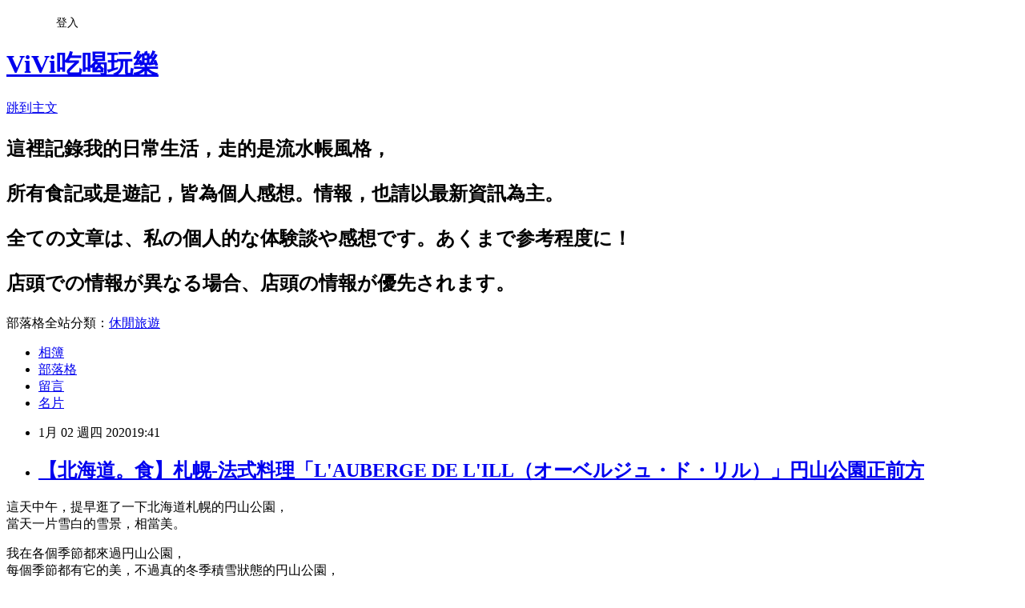

--- FILE ---
content_type: text/html; charset=utf-8
request_url: https://imvivi.pixnet.net/blog/posts/2035682982
body_size: 49758
content:
<!DOCTYPE html><html lang="zh-TW"><head><meta charSet="utf-8"/><meta name="viewport" content="width=device-width, initial-scale=1"/><link rel="stylesheet" href="https://static.1px.tw/blog-next/_next/static/chunks/b1e52b495cc0137c.css" data-precedence="next"/><link rel="stylesheet" href="/fix.css?v=202601141017" type="text/css" data-precedence="medium"/><link rel="stylesheet" href="https://s3.1px.tw/blog/theme/choc/iframe-popup.css?v=202601141017" type="text/css" data-precedence="medium"/><link rel="stylesheet" href="https://s3.1px.tw/blog/theme/choc/plugins.min.css?v=202601141017" type="text/css" data-precedence="medium"/><link rel="stylesheet" href="https://s3.1px.tw/blog/theme/choc/openid-comment.css?v=202601141017" type="text/css" data-precedence="medium"/><link rel="stylesheet" href="https://s3.1px.tw/blog/theme/choc/style.min.css?v=202601141017" type="text/css" data-precedence="medium"/><link rel="stylesheet" href="https://s3.1px.tw/blog/theme/choc/main.min.css?v=202601141017" type="text/css" data-precedence="medium"/><link rel="stylesheet" href="https://pimg.1px.tw/imvivi/assets/imvivi.css?v=202601141017" type="text/css" data-precedence="medium"/><link rel="stylesheet" href="https://s3.1px.tw/blog/theme/choc/author-info.css?v=202601141017" type="text/css" data-precedence="medium"/><link rel="stylesheet" href="https://s3.1px.tw/blog/theme/choc/idlePop.min.css?v=202601141017" type="text/css" data-precedence="medium"/><link rel="preload" as="script" fetchPriority="low" href="https://static.1px.tw/blog-next/_next/static/chunks/94688e2baa9fea03.js"/><script src="https://static.1px.tw/blog-next/_next/static/chunks/41eaa5427c45ebcc.js" async=""></script><script src="https://static.1px.tw/blog-next/_next/static/chunks/e2c6231760bc85bd.js" async=""></script><script src="https://static.1px.tw/blog-next/_next/static/chunks/94bde6376cf279be.js" async=""></script><script src="https://static.1px.tw/blog-next/_next/static/chunks/426b9d9d938a9eb4.js" async=""></script><script src="https://static.1px.tw/blog-next/_next/static/chunks/turbopack-5021d21b4b170dda.js" async=""></script><script src="https://static.1px.tw/blog-next/_next/static/chunks/ff1a16fafef87110.js" async=""></script><script src="https://static.1px.tw/blog-next/_next/static/chunks/e308b2b9ce476a3e.js" async=""></script><script src="https://static.1px.tw/blog-next/_next/static/chunks/2bf79572a40338b7.js" async=""></script><script src="https://static.1px.tw/blog-next/_next/static/chunks/d3c6eed28c1dd8e2.js" async=""></script><script src="https://static.1px.tw/blog-next/_next/static/chunks/d4d39cfc2a072218.js" async=""></script><script src="https://static.1px.tw/blog-next/_next/static/chunks/6a5d72c05b9cd4ba.js" async=""></script><script src="https://static.1px.tw/blog-next/_next/static/chunks/8af6103cf1375f47.js" async=""></script><script src="https://static.1px.tw/blog-next/_next/static/chunks/60d08651d643cedc.js" async=""></script><script src="https://static.1px.tw/blog-next/_next/static/chunks/0ae21416dac1fa83.js" async=""></script><script src="https://static.1px.tw/blog-next/_next/static/chunks/6d1100e43ad18157.js" async=""></script><script src="https://static.1px.tw/blog-next/_next/static/chunks/87eeaf7a3b9005e8.js" async=""></script><script src="https://static.1px.tw/blog-next/_next/static/chunks/ed01c75076819ebd.js" async=""></script><script src="https://static.1px.tw/blog-next/_next/static/chunks/a4df8fc19a9a82e6.js" async=""></script><title>【北海道。食】札幌-法式料理「L&#x27;AUBERGE DE L&#x27;ILL（オーベルジュ・ド・リル）」円山公園正前方</title><meta name="description" content=" 這天中午，提早逛了一下北海道札幌的円山公園，當天一片雪白的雪景，相當美。 我在各個季節都來過円山公園，每個季節都有它的美，不過真的冬季積雪狀態的円山公園，真的很值得來～我之前跟好友在這邊逛超久了，還用阿愣在這邊玩了一場“雪難小劇場”ＸＤ"/><meta name="author" content="ViVi吃喝玩樂"/><meta name="google-adsense-platform-account" content="pub-2647689032095179"/><meta name="fb:app_id" content="101730233200171"/><link rel="canonical" href="https://imvivi.pixnet.net/blog/posts/2035682982"/><meta property="og:title" content="【北海道。食】札幌-法式料理「L&#x27;AUBERGE DE L&#x27;ILL（オーベルジュ・ド・リル）」円山公園正前方"/><meta property="og:description" content=" 這天中午，提早逛了一下北海道札幌的円山公園，當天一片雪白的雪景，相當美。 我在各個季節都來過円山公園，每個季節都有它的美，不過真的冬季積雪狀態的円山公園，真的很值得來～我之前跟好友在這邊逛超久了，還用阿愣在這邊玩了一場“雪難小劇場”ＸＤ"/><meta property="og:url" content="https://imvivi.pixnet.net/blog/posts/2035682982"/><meta property="og:image" content="https://pimg.1px.tw/imvivi/1577756269-88958999.png"/><meta property="og:type" content="article"/><meta name="twitter:card" content="summary_large_image"/><meta name="twitter:title" content="【北海道。食】札幌-法式料理「L&#x27;AUBERGE DE L&#x27;ILL（オーベルジュ・ド・リル）」円山公園正前方"/><meta name="twitter:description" content=" 這天中午，提早逛了一下北海道札幌的円山公園，當天一片雪白的雪景，相當美。 我在各個季節都來過円山公園，每個季節都有它的美，不過真的冬季積雪狀態的円山公園，真的很值得來～我之前跟好友在這邊逛超久了，還用阿愣在這邊玩了一場“雪難小劇場”ＸＤ"/><meta name="twitter:image" content="https://pimg.1px.tw/imvivi/1577756269-88958999.png"/><link rel="icon" href="/favicon.ico?favicon.a62c60e0.ico" sizes="32x32" type="image/x-icon"/><script src="https://static.1px.tw/blog-next/_next/static/chunks/a6dad97d9634a72d.js" noModule=""></script></head><body><!--$--><!--/$--><!--$?--><template id="B:0"></template><!--/$--><script>requestAnimationFrame(function(){$RT=performance.now()});</script><script src="https://static.1px.tw/blog-next/_next/static/chunks/94688e2baa9fea03.js" id="_R_" async=""></script><div hidden id="S:0"><script id="pixnet-vars">
        window.PIXNET = {
          post_id: "2035682982",
          name: "imvivi",
          user_id: 0,
          blog_id: "722252",
          display_ads: true
        };
      </script><script type="text/javascript" src="https://code.jquery.com/jquery-latest.min.js"></script><script id="json-ld-article-script" type="application/ld+json">{"@context":"https:\u002F\u002Fschema.org","@type":"BlogPosting","isAccessibleForFree":true,"mainEntityOfPage":{"@type":"WebPage","@id":"https:\u002F\u002Fimvivi.pixnet.net\u002Fblog\u002Fposts\u002F2035682982"},"headline":"【北海道。食】札幌-法式料理「L'AUBERGE DE L'ILL（オーベルジュ・ド・リル）」円山公園正前方","description":"\u003Cimg title=\"batch_P1260741.png\" src=\"https:\u002F\u002Fpic.pimg.tw\u002Fimvivi\u002F1577756269-88958999.png\" alt=\"batch_P1260741.png\" border=\"0\" \u002F\u003E\u003Cbr \u002F\u003E\u003Cbr\u003E&#13; 這天中午，提早逛了一下北海道札幌的円山公園，\u003Cbr\u003E當天一片雪白的雪景，相當美。\u003Cbr\u003E&#13; 我在各個季節都來過\u003Cspan style=\"font-size: 12pt; color: #000000;\"\u003E円山公園\u003C\u002Fspan\u003E，\u003Cbr\u003E每個季節都有它的美，不過真的冬季積雪狀態的\u003Cspan style=\"font-size: 12pt; color: #000000;\"\u003E円山公園\u003C\u002Fspan\u003E，\u003Cbr\u003E真的很值得來～我之前跟好友在這邊逛超久了，\u003Cbr\u003E還用阿愣在這邊玩了一場“雪難小劇場”ＸＤ","articleBody":"\u003Cp style=\"text-align: center;\"\u003E\u003Cspan style=\"font-size: 12pt; color: #000000;\"\u003E\u003Cimg title=\"batch_P1260741.png\" src=\"https:\u002F\u002Fpimg.1px.tw\u002Fimvivi\u002F1577756269-88958999.png\" alt=\"batch_P1260741.png\" border=\"0\" \u002F\u003E\u003C\u002Fspan\u003E\u003C\u002Fp\u003E\r\n\u003Cp style=\"text-align: center;\"\u003E\u003Cspan style=\"font-size: 12pt; color: #000000;\"\u003E這天中午，提早逛了一下北海道札幌的円山公園，\u003Cbr \u002F\u003E當天一片雪白的雪景，相當美。\u003C\u002Fspan\u003E\u003C\u002Fp\u003E\r\n\u003Cp style=\"text-align: center;\"\u003E\u003Cspan style=\"font-size: 12pt; color: #000000;\"\u003E我在各個季節都來過\u003Cspan style=\"font-size: 12pt; color: #000000;\"\u003E円山公園\u003C\u002Fspan\u003E，\u003Cbr \u002F\u003E每個季節都有它的美，不過真的冬季積雪狀態的\u003Cspan style=\"font-size: 12pt; color: #000000;\"\u003E円山公園\u003C\u002Fspan\u003E，\u003Cbr \u002F\u003E真的很值得來～我之前跟好友在這邊逛超久了，\u003Cbr \u002F\u003E還用阿愣在這邊玩了一場&ldquo;雪難小劇場&rdquo;ＸＤ\u003C\u002Fspan\u003E\u003C\u002Fp\u003E\r\n\u003Cp style=\"text-align: center;\"\u003E\u003Cspan style=\"font-size: 12pt; color: #000000;\"\u003E\u003Cimg title=\"batch_P1260694.png\" src=\"https:\u002F\u002Fpimg.1px.tw\u002Fimvivi\u002F1577756095-1710295371.png\" alt=\"batch_P1260694.png\" border=\"0\" \u002F\u003E\u003C\u002Fspan\u003E\u003C\u002Fp\u003E\r\n\u003Cp style=\"text-align: center;\"\u003E\u003Cspan style=\"font-size: 12pt; color: #000000;\"\u003E雪地相當難行走。\u003Cbr \u002F\u003E\u003C\u002Fspan\u003E\u003C\u002Fp\u003E\r\n\u003Cp style=\"text-align: center;\"\u003E\u003Cspan style=\"font-size: 12pt; color: #000000;\"\u003E不過也剛好消耗了不少熱量ＸＤ\u003Cbr \u002F\u003E好能等等大吃法式料理。\u003C\u002Fspan\u003E\u003C\u002Fp\u003E\r\n\u003Cp style=\"text-align: center;\"\u003E\u003Cspan style=\"font-size: 12pt; color: #000000;\"\u003E\u003Cimg title=\"batch_P1260697.png\" src=\"https:\u002F\u002Fpimg.1px.tw\u002Fimvivi\u002F1577756098-4123308927.png\" alt=\"batch_P1260697.png\" border=\"0\" \u002F\u003E\u003C\u002Fspan\u003E\u003C\u002Fp\u003E\r\n\u003Cp style=\"text-align: center;\"\u003E\u003Cspan style=\"font-size: 12pt; color: #000000;\"\u003E\u003Cimg title=\"batch_P1260704.png\" src=\"https:\u002F\u002Fpimg.1px.tw\u002Fimvivi\u002F1577756101-1964424857.png\" alt=\"batch_P1260704.png\" border=\"0\" \u002F\u003E\u003C\u002Fspan\u003E\u003C\u002Fp\u003E\r\n\u003Cp style=\"text-align: center;\"\u003E\u003Cspan style=\"font-size: 12pt; color: #000000;\"\u003E\u003Cspan style=\"font-size: 12pt; color: #000000;\"\u003E抵達！「L'AUBERGE DE L'ILL（オーベルジュ・ド・リル）」\u003Cbr \u002F\u003E\u003C\u002Fspan\u003E\u003C\u002Fspan\u003E\u003C\u002Fp\u003E\r\n\u003Cp style=\"text-align: center;\"\u003E\u003Cspan style=\"font-size: 12pt; color: #000000;\"\u003E\u003Cspan style=\"font-size: 12pt; color: #000000;\"\u003E其實餐廳位置就在円山公園的正前方，\u003Cbr \u002F\u003E\u003Cspan style=\"font-size: 12pt; color: #000000;\"\u003E\u003Cspan style=\"font-size: 12pt; color: #000000;\"\u003E「L'AUBERGE DE L'ILL」\u003Cspan style=\"font-size: 12pt; color: #000000;\"\u003E\u003Cspan style=\"font-size: 12pt; color: #000000;\"\u003E是一棟以法國東北部建築特色為印象的洋館房。\u003C\u002Fspan\u003E\u003C\u002Fspan\u003E\u003Cbr \u002F\u003E\u003C\u002Fspan\u003E\u003C\u002Fspan\u003E建築物外觀以及內部擺設，都蠻值得一看的，\u003Cbr \u002F\u003E\u003C\u002Fspan\u003E\u003C\u002Fspan\u003E\u003C\u002Fp\u003E\r\n\u003Cp style=\"text-align: center;\"\u003E\u003Cspan style=\"font-size: 12pt; color: #000000;\"\u003E\u003Cspan style=\"font-size: 12pt; color: #000000;\"\u003E\u003Cspan style=\"font-size: 12pt; color: #000000;\"\u003E\u003Cspan style=\"font-size: 12pt; color: #000000;\"\u003E\u003Cspan style=\"font-size: 12pt; color: #000000;\"\u003E\u003Cspan style=\"font-size: 12pt; color: #000000;\"\u003E「L'AUBERGE DE L'ILL」\u003C\u002Fspan\u003E\u003C\u002Fspan\u003E\u003C\u002Fspan\u003E\u003C\u002Fspan\u003E的本店，位在法國的阿爾薩斯地區，\u003Cbr \u002F\u003E距離斯特拉斯堡的南邊60公里處人口只有700人的小村莊。\u003Cbr \u002F\u003E創業是在130年前創業的小小餐廳，深受當地人的喜愛，\u003Cbr \u002F\u003E之後以「L'AUBERGE DE L'ILL（オーベルジュ・ド・リル）」名字，\u003Cbr \u002F\u003E在1952年時初次\u003Cspan style=\"font-size: 12pt; color: #000000;\"\u003E\u003Cspan style=\"font-size: 12pt; color: #000000;\"\u003E獲得\u003Cspan style=\"font-size: 12pt; color: #000000;\"\u003E\u003Cspan style=\"font-size: 12pt; color: #000000;\"\u003E米其林一\u003C\u002Fspan\u003E\u003C\u002Fspan\u003E星\u003C\u002Fspan\u003E\u003C\u002Fspan\u003E，1957年時\u003Cspan style=\"font-size: 12pt; color: #000000;\"\u003E\u003Cspan style=\"font-size: 12pt; color: #000000;\"\u003E初次\u003C\u002Fspan\u003E\u003C\u002Fspan\u003E獲得\u003Cspan style=\"font-size: 12pt; color: #000000;\"\u003E\u003Cspan style=\"font-size: 12pt; color: #000000;\"\u003E米其林\u003C\u002Fspan\u003E\u003C\u002Fspan\u003E二星，\u003Cbr \u002F\u003E在1967年時\u003Cspan style=\"font-size: 12pt; color: #000000;\"\u003E\u003Cspan style=\"font-size: 12pt; color: #000000;\"\u003E初次\u003C\u002Fspan\u003E\u003C\u002Fspan\u003E獲得\u003Cspan style=\"font-size: 12pt; color: #000000;\"\u003E\u003Cspan style=\"font-size: 12pt; color: #000000;\"\u003E\u003Cspan style=\"font-size: 12pt; color: #000000;\"\u003E\u003Cspan style=\"font-size: 12pt; color: #000000;\"\u003E米其林三\u003C\u002Fspan\u003E\u003C\u002Fspan\u003E星。\u003C\u002Fspan\u003E\u003C\u002Fspan\u003E\u003C\u002Fspan\u003E\u003C\u002Fspan\u003E\u003C\u002Fp\u003E\r\n\u003Cp style=\"text-align: center;\"\u003E\u003Cspan style=\"font-size: 12pt; color: #000000;\"\u003E\u003Cimg title=\"batch_P1260710.png\" src=\"https:\u002F\u002Fpimg.1px.tw\u002Fimvivi\u002F1577756103-1673933985.png\" alt=\"batch_P1260710.png\" border=\"0\" \u002F\u003E\u003C\u002Fspan\u003E\u003C\u002Fp\u003E\r\n\u003Cp style=\"text-align: center;\"\u003E\u003Cspan style=\"font-size: 12pt; color: #000000;\"\u003E\u003Cspan style=\"font-size: 12pt; color: #000000;\"\u003E\u003Cspan style=\"font-size: 12pt; color: #000000;\"\u003E\u003Cspan style=\"font-size: 12pt; color: #000000;\"\u003E\u003Cspan style=\"font-size: 12pt; color: #000000;\"\u003E「L'AUBERGE DE L'ILL」\u003C\u002Fspan\u003E\u003C\u002Fspan\u003E\u003C\u002Fspan\u003E\u003C\u002Fspan\u003E店內，\u003Cbr \u002F\u003E有不少法國或是其他歐洲各國的傢俱飾品，\u003Cbr \u002F\u003E是個低調沈穩又高級的空間感。\u003C\u002Fspan\u003E\u003C\u002Fp\u003E\r\n\u003Cp style=\"text-align: center;\"\u003E\u003Cspan style=\"font-size: 12pt; color: #000000;\"\u003E\u003Cimg title=\"batch_P1260711.png\" src=\"https:\u002F\u002Fpimg.1px.tw\u002Fimvivi\u002F1577756133-2205060669.png\" alt=\"batch_P1260711.png\" border=\"0\" \u002F\u003E\u003C\u002Fspan\u003E\u003C\u002Fp\u003E\r\n\u003Cp style=\"text-align: center;\"\u003E\u003Cspan style=\"font-size: 12pt; color: #000000;\"\u003E\u003Cimg title=\"batch_P1260715.png\" src=\"https:\u002F\u002Fpimg.1px.tw\u002Fimvivi\u002F1577756151-3465103020.png\" alt=\"batch_P1260715.png\" border=\"0\" \u002F\u003E\u003C\u002Fspan\u003E\u003C\u002Fp\u003E\r\n\u003Cp style=\"text-align: center;\"\u003E\u003Cspan style=\"font-size: 12pt; color: #000000;\"\u003E\u003Cspan style=\"font-size: 12pt; color: #000000;\"\u003E▼桌上有個呼叫鈴，\u003Cbr \u002F\u003E店員說有需要服務的話，可以叮一下～\u003C\u002Fspan\u003E\u003C\u002Fspan\u003E\u003C\u002Fp\u003E\r\n\u003Cp style=\"text-align: center;\"\u003E\u003Cspan style=\"font-size: 12pt; color: #000000;\"\u003E\u003Cimg title=\"batch_P1260714.png\" src=\"https:\u002F\u002Fpimg.1px.tw\u002Fimvivi\u002F1577756156-2600196438.png\" alt=\"batch_P1260714.png\" border=\"0\" \u002F\u003E\u003C\u002Fspan\u003E\u003C\u002Fp\u003E\r\n\u003Cp style=\"text-align: center;\"\u003E\u003Cspan style=\"font-size: 12pt; color: #000000;\"\u003E\u003Cspan style=\"font-size: 12pt; color: #000000;\"\u003E\u003Cspan style=\"font-size: 12pt; color: #000000;\"\u003E\u003Cspan style=\"font-size: 12pt; color: #000000;\"\u003E\u003Cspan style=\"font-size: 12pt; color: #000000;\"\u003E「L'AUBERGE DE L'ILL」\u003C\u002Fspan\u003E\u003C\u002Fspan\u003E\u003C\u002Fspan\u003E\u003C\u002Fspan\u003E午餐套餐的價格還蠻多選擇，\u003Cbr \u002F\u003E如果平日來吃的話還有\u003Cspan style=\"font-size: 12pt; color: #000000;\"\u003E&yen;2,800的選擇，\u003C\u002Fspan\u003E也算是平價。\u003Cbr \u002F\u003E\u003C\u002Fspan\u003E\u003C\u002Fp\u003E\r\n\u003Cp style=\"text-align: center;\"\u003E\u003Cspan style=\"font-size: 12pt; color: #000000;\"\u003E午餐：&yen;7,500、&yen;5,500、&yen;3,800、\u003Cbr \u002F\u003E&yen;2,800（\u003Cspan style=\"font-size: 12pt; color: #000000;\"\u003E平日限定\u003C\u002Fspan\u003E）\u003Cbr \u002F\u003E（10%服務費以及10%消費稅另加）\u003C\u002Fspan\u003E\u003C\u002Fp\u003E\r\n\u003Cp style=\"text-align: center;\"\u003E\u003Cspan style=\"font-size: 12pt; color: #000000;\"\u003E&#128073;詳細線上菜單看這邊：\u003Cbr \u002F\u003E\u003Ca href=\"%20https:\u002F\u002Fwww.hiramatsurestaurant.jp\u002Faubergedelill-sapporo\u002Fmenu\u002F\"\u003Ehttps:\u002F\u002Fwww.hiramatsurestaurant.jp\u002Faubergedelill-sapporo\u002Fmenu\u002F\u003C\u002Fa\u003E\u003C\u002Fspan\u003E\u003C\u002Fp\u003E\r\n\u003Cp style=\"text-align: center;\"\u003E\u003Cspan style=\"font-size: 12pt; color: #000000;\"\u003E\u003Cimg title=\"batch_P1260713.png\" src=\"https:\u002F\u002Fpimg.1px.tw\u002Fimvivi\u002F1577756164-2826826361.png\" alt=\"batch_P1260713.png\" border=\"0\" \u002F\u003E\u003C\u002Fspan\u003E\u003C\u002Fp\u003E\r\n\u003Cp style=\"text-align: center;\"\u003E\u003Cspan style=\"font-size: 12pt; color: #000000;\"\u003E▼當日用餐的窗景，是洋房的中庭。\u003Cbr \u002F\u003E\u003C\u002Fspan\u003E\u003C\u002Fp\u003E\r\n\u003Cp style=\"text-align: center;\"\u003E\u003Cspan style=\"font-size: 12pt; color: #000000;\"\u003E\u003Cimg title=\"batch_P1260754.png\" src=\"https:\u002F\u002Fpimg.1px.tw\u002Fimvivi\u002F1577756194-2597277767.png\" alt=\"batch_P1260754.png\" border=\"0\" \u002F\u003E\u003C\u002Fspan\u003E\u003C\u002Fp\u003E\r\n\u003Cp style=\"text-align: center;\"\u003E\u003Cspan style=\"font-size: 12pt; color: #000000;\"\u003E\u003Cimg title=\"batch_P1260743.png\" src=\"https:\u002F\u002Fpimg.1px.tw\u002Fimvivi\u002F1577756197-813264328.png\" alt=\"batch_P1260743.png\" border=\"0\" \u002F\u003E\u003C\u002Fspan\u003E\u003C\u002Fp\u003E\r\n\u003Cp style=\"text-align: center;\"\u003E\u003Cspan style=\"font-size: 12pt; color: #000000;\"\u003E▼餐廳很貼心，有詳細菜單介紹，\u003Cbr \u002F\u003E我當天選\u003Cspan style=\"font-size: 12pt; color: #000000;\"\u003E&yen;3,800\u003C\u002Fspan\u003E的午餐套餐。魚料理或是肉料理，擇一。\u003Cbr \u002F\u003E\u003C\u002Fspan\u003E\u003C\u002Fp\u003E\r\n\u003Cp style=\"text-align: center;\"\u003E\u003Cspan style=\"font-size: 12pt; color: #000000;\"\u003E菜單上面的風景畫，\u003Cbr \u002F\u003E應該是\u003Cspan style=\"font-size: 12pt; color: #000000;\"\u003E\u003Cspan style=\"font-size: 12pt; color: #000000;\"\u003E「L'AUBERGE DE L'ILL」在法國的本店景色。\u003Cbr \u002F\u003E有興趣的話，可以參考下面網址，\u003Cbr \u002F\u003E有介紹到\u003Cspan style=\"font-size: 12pt; color: #000000;\"\u003E\u003Cspan style=\"font-size: 12pt; color: #000000;\"\u003E\u003Cspan style=\"font-size: 12pt; color: #000000;\"\u003E「L'AUBERGE DE L'ILL」在法國的本店。\u003Cbr \u002F\u003E\u003C\u002Fspan\u003E\u003C\u002Fspan\u003E\u003C\u002Fspan\u003E\u003Ca href=\"%20https:\u002F\u002Fwww.hiramatsurestaurant.jp\u002Fchef\u002Fhaeberlin\u002F\"\u003Ehttps:\u002F\u002Fwww.hiramatsurestaurant.jp\u002Fchef\u002Fhaeberlin\u002F\u003C\u002Fa\u003E\u003C\u002Fspan\u003E\u003C\u002Fspan\u003E\u003C\u002Fspan\u003E\u003C\u002Fp\u003E\r\n\u003Cp style=\"text-align: center;\"\u003E\u003Cspan style=\"font-size: 12pt; color: #000000;\"\u003E\u003Cimg title=\"batch_P1260721.png\" src=\"https:\u002F\u002Fpimg.1px.tw\u002Fimvivi\u002F1577756213-2467051107.png\" alt=\"batch_P1260721.png\" border=\"0\" \u002F\u003E\u003C\u002Fspan\u003E\u003C\u002Fp\u003E\r\n\u003Cp style=\"text-align: center;\"\u003E\u003Cspan style=\"font-size: 12pt; color: #000000;\"\u003E\u003Cimg title=\"batch_P1260722.png\" src=\"https:\u002F\u002Fpimg.1px.tw\u002Fimvivi\u002F1577756214-1193507852.png\" alt=\"batch_P1260722.png\" border=\"0\" \u002F\u003E\u003C\u002Fspan\u003E\u003C\u002Fp\u003E\r\n\u003Cp style=\"text-align: center;\"\u003E\u003Cspan style=\"font-size: 12pt; color: #000000;\"\u003E\u003Cspan style=\"font-size: 12pt; color: #000000;\"\u003E▼\u003C\u002Fspan\u003E不想喝酒，所以點了薑汁汽水。\u003Cbr \u002F\u003E對著北海道的食材們，默默乾杯～雖然有點小杯～\u003C\u002Fspan\u003E\u003C\u002Fp\u003E\r\n\u003Cp style=\"text-align: center;\"\u003E\u003Cspan style=\"font-size: 12pt; color: #000000;\"\u003E\u003Cimg title=\"batch_P1260719.png\" src=\"https:\u002F\u002Fpimg.1px.tw\u002Fimvivi\u002F1577756217-1823856616.png\" alt=\"batch_P1260719.png\" border=\"0\" \u002F\u003E\u003C\u002Fspan\u003E\u003C\u002Fp\u003E\r\n\u003Cp style=\"text-align: center;\"\u003E\u003Cspan style=\"font-size: 12pt; color: #000000;\"\u003E▼開胃菜。\u003Cbr \u002F\u003E香菇與魚的開胃菜。\u003Cbr \u002F\u003E\u003C\u002Fspan\u003E\u003C\u002Fp\u003E\r\n\u003Cp style=\"text-align: center;\"\u003E\u003Cspan style=\"font-size: 12pt; color: #000000;\"\u003E\u003Cimg title=\"batch_P1260724.png\" src=\"https:\u002F\u002Fpimg.1px.tw\u002Fimvivi\u002F1577756221-1652023631.png\" alt=\"batch_P1260724.png\" border=\"0\" \u002F\u003E\u003C\u002Fspan\u003E\u003C\u002Fp\u003E\r\n\u003Cp style=\"text-align: center;\"\u003E\u003Cspan style=\"font-size: 12pt; color: #000000;\"\u003E\u003Cspan style=\"font-size: 12pt; color: #000000;\"\u003E▼\u003C\u002Fspan\u003E吃起來溫溫熱熱的，還蠻好吃的，\u003Cbr \u002F\u003E外觀感覺是甜品，但其實是鹹食。\u003Cbr \u002F\u003E\u003C\u002Fspan\u003E\u003C\u002Fp\u003E\r\n\u003Cp style=\"text-align: center;\"\u003E\u003Cspan style=\"font-size: 12pt; color: #000000;\"\u003E\u003Cimg title=\"batch_P1260723.png\" src=\"https:\u002F\u002Fpimg.1px.tw\u002Fimvivi\u002F1577756222-3155294884.png\" alt=\"batch_P1260723.png\" border=\"0\" \u002F\u003E\u003C\u002Fspan\u003E\u003C\u002Fp\u003E\r\n\u003Cp style=\"text-align: center;\"\u003E\u003Cspan style=\"font-size: 12pt; color: #000000;\"\u003E\u003Cimg title=\"batch_P1260725.png\" src=\"https:\u002F\u002Fpimg.1px.tw\u002Fimvivi\u002F1577756236-248485583.png\" alt=\"batch_P1260725.png\" border=\"0\" \u002F\u003E\u003C\u002Fspan\u003E\u003C\u002Fp\u003E\r\n\u003Cp style=\"text-align: center;\"\u003E\u003Cspan style=\"font-size: 12pt; color: #000000;\"\u003E▼又是類似前菜的一道餐點。\u003C\u002Fspan\u003E\u003C\u002Fp\u003E\r\n\u003Cp style=\"text-align: center;\"\u003E\u003Cspan style=\"font-size: 12pt; color: #000000;\"\u003E\u003Cimg title=\"batch_P1260729.png\" src=\"https:\u002F\u002Fpimg.1px.tw\u002Fimvivi\u002F1577756246-2640381197.png\" alt=\"batch_P1260729.png\" border=\"0\" \u002F\u003E\u003C\u002Fspan\u003E\u003C\u002Fp\u003E\r\n\u003Cp style=\"text-align: center;\"\u003E\u003Cspan style=\"font-size: 12pt; color: #000000;\"\u003E\u003Cimg title=\"batch_P1260730.png\" src=\"https:\u002F\u002Fpimg.1px.tw\u002Fimvivi\u002F1577756249-1019098380.png\" alt=\"batch_P1260730.png\" border=\"0\" \u002F\u003E\u003C\u002Fspan\u003E\u003C\u002Fp\u003E\r\n\u003Cp style=\"text-align: center;\"\u003E\u003Cspan style=\"font-size: 12pt; color: #000000;\"\u003E\u003Cspan style=\"font-size: 12pt; color: #000000;\"\u003E▼\u003C\u002Fspan\u003E店員說這是「レンズ豆」\u003Cbr \u002F\u003E查了一下中文是「\u003Cspan style=\"font-size: 12pt; color: #000000;\"\u003E小扁豆\u003C\u002Fspan\u003E」\u003Cbr \u002F\u003E我還是第一次吃到。\u003Cbr \u002F\u003E\u003C\u002Fspan\u003E\u003C\u002Fp\u003E\r\n\u003Cp style=\"text-align: center;\"\u003E\u003Cspan style=\"font-size: 12pt; color: #000000;\"\u003E一旁的白色醬汁是馬鈴薯醬。\u003C\u002Fspan\u003E\u003C\u002Fp\u003E\r\n\u003Cp style=\"text-align: center;\"\u003E\u003Cspan style=\"font-size: 12pt; color: #000000;\"\u003E\u003Cimg title=\"batch_P1260731.png\" src=\"https:\u002F\u002Fpimg.1px.tw\u002Fimvivi\u002F1577756250-2920147714.png\" alt=\"batch_P1260731.png\" border=\"0\" \u002F\u003E\u003C\u002Fspan\u003E\u003C\u002Fp\u003E\r\n\u003Cp style=\"text-align: center;\"\u003E\u003Cspan style=\"font-size: 12pt; color: #000000;\"\u003E▼麵包，是紮實偏硬款的。\u003Cbr \u002F\u003E\u003C\u002Fspan\u003E\u003C\u002Fp\u003E\r\n\u003Cp style=\"text-align: center;\"\u003E\u003Cspan style=\"font-size: 12pt; color: #000000;\"\u003E\u003Cimg title=\"batch_P1260734.png\" src=\"https:\u002F\u002Fpimg.1px.tw\u002Fimvivi\u002F1577756264-3360240721.png\" alt=\"batch_P1260734.png\" border=\"0\" \u002F\u003E\u003C\u002Fspan\u003E\u003C\u002Fp\u003E\r\n\u003Cp style=\"text-align: center;\"\u003E\u003Cspan style=\"font-size: 12pt; color: #000000;\"\u003E▼看菜單介紹是法國普羅旺斯的料理，奶油烙魚（\u003Cspan style=\"font-size: 12pt; color: #000000;\"\u003Ebrandade\u003C\u002Fspan\u003E）\u003Cbr \u002F\u003E魚是鱈魚，一旁的奶醬是培根奶醬，真的有培根煙燻的香氣。\u003Cbr \u002F\u003E還有栗子炸物搭配點綴。\u003Cbr \u002F\u003E\u003C\u002Fspan\u003E\u003C\u002Fp\u003E\r\n\u003Cp style=\"text-align: center;\"\u003E\u003Cspan style=\"font-size: 12pt; color: #000000;\"\u003E\u003Cimg title=\"batch_P1260736.png\" src=\"https:\u002F\u002Fpimg.1px.tw\u002Fimvivi\u002F1577756266-2659546705.png\" alt=\"batch_P1260736.png\" border=\"0\" \u002F\u003E\u003C\u002Fspan\u003E\u003C\u002Fp\u003E\r\n\u003Cp style=\"text-align: center;\"\u003E\u003Cspan style=\"font-size: 12pt; color: #000000;\"\u003E\u003Cimg title=\"batch_P1260737.png\" src=\"https:\u002F\u002Fpimg.1px.tw\u002Fimvivi\u002F1577756268-1753041759.png\" alt=\"batch_P1260737.png\" border=\"0\" \u002F\u003E\u003C\u002Fspan\u003E\u003C\u002Fp\u003E\r\n\u003Cp style=\"text-align: center;\"\u003E\u003Cspan style=\"font-size: 12pt; color: #000000;\"\u003E\u003Cspan style=\"font-size: 12pt; color: #000000;\"\u003E▼北海道留壽都產的豬肉，搭配上糖水煮過的蘋果。\u003C\u002Fspan\u003E\u003C\u002Fspan\u003E\u003C\u002Fp\u003E\r\n\u003Cp style=\"text-align: center;\"\u003E\u003Cspan style=\"font-size: 12pt; color: #000000;\"\u003E\u003Cimg title=\"batch_P1260741.png\" src=\"https:\u002F\u002Fpimg.1px.tw\u002Fimvivi\u002F1577756269-88958999.png\" alt=\"batch_P1260741.png\" border=\"0\" \u002F\u003E\u003C\u002Fspan\u003E\u003C\u002Fp\u003E\r\n\u003Cp style=\"text-align: center;\"\u003E\u003Cspan style=\"font-size: 12pt; color: #000000;\"\u003E\u003Cspan style=\"font-size: 12pt; color: #000000;\"\u003E▼\u003C\u002Fspan\u003E肉挺嫩的，整體很好吃，\u003Cbr \u002F\u003E醬料也是鹹甜鹹甜的，\u003Cbr \u002F\u003E硬要說缺點的話，就是肉量太少ＸＤ\u003Cbr \u002F\u003E\u003C\u002Fspan\u003E\u003C\u002Fp\u003E\r\n\u003Cp style=\"text-align: center;\"\u003E\u003Cspan style=\"font-size: 12pt; color: #000000;\"\u003E\u003Cimg title=\"batch_P1260738.png\" src=\"https:\u002F\u002Fpimg.1px.tw\u002Fimvivi\u002F1577756271-1385069706.png\" alt=\"batch_P1260738.png\" border=\"0\" \u002F\u003E\u003C\u002Fspan\u003E\u003C\u002Fp\u003E\r\n\u003Cp style=\"text-align: center;\"\u003E\u003Cspan style=\"font-size: 12pt; color: #000000;\"\u003E\u003Cspan style=\"font-size: 12pt; color: #000000;\"\u003E▼甜點。\u003Cbr \u002F\u003E底部是黑豆餅乾，東加豆風味的慕斯，還有香草冰淇淋。\u003Cbr \u002F\u003E\u003C\u002Fspan\u003E\u003C\u002Fspan\u003E\u003C\u002Fp\u003E\r\n\u003Cp style=\"text-align: center;\"\u003E\u003Cspan style=\"font-size: 12pt; color: #000000;\"\u003E\u003Cimg title=\"batch_P1260744.png\" src=\"https:\u002F\u002Fpimg.1px.tw\u002Fimvivi\u002F1577756291-2837305033.png\" alt=\"batch_P1260744.png\" border=\"0\" \u002F\u003E\u003C\u002Fspan\u003E\u003C\u002Fp\u003E\r\n\u003Cp style=\"text-align: center;\"\u003E\u003Cspan style=\"font-size: 12pt; color: #000000;\"\u003E整體口味，吃起來感覺很健康。\u003C\u002Fspan\u003E\u003C\u002Fp\u003E\r\n\u003Cp style=\"text-align: center;\"\u003E\u003Cspan style=\"font-size: 12pt; color: #000000;\"\u003E\u003Cimg title=\"batch_P1260745.png\" src=\"https:\u002F\u002Fpimg.1px.tw\u002Fimvivi\u002F1577756292-873275897.png\" alt=\"batch_P1260745.png\" border=\"0\" \u002F\u003E\u003C\u002Fspan\u003E\u003C\u002Fp\u003E\r\n\u003Cp style=\"text-align: center;\"\u003E\u003Cspan style=\"font-size: 12pt; color: #000000;\"\u003E有雜糧感的甜點。\u003C\u002Fspan\u003E\u003C\u002Fp\u003E\r\n\u003Cp style=\"text-align: center;\"\u003E\u003Cspan style=\"font-size: 12pt; color: #000000;\"\u003E\u003Cimg title=\"batch_P1260748.png\" src=\"https:\u002F\u002Fpimg.1px.tw\u002Fimvivi\u002F1577756294-1707370522.png\" alt=\"batch_P1260748.png\" border=\"0\" \u002F\u003E\u003C\u002Fspan\u003E\u003C\u002Fp\u003E\r\n\u003Cp style=\"text-align: center;\"\u003E\u003Cspan style=\"font-size: 12pt; color: #000000;\"\u003E\u003Cspan style=\"font-size: 12pt; color: #000000;\"\u003E▼餐後咖啡與小菓子。\u003C\u002Fspan\u003E\u003C\u002Fspan\u003E\u003C\u002Fp\u003E\r\n\u003Cp style=\"text-align: center;\"\u003E\u003Cspan style=\"font-size: 12pt; color: #000000;\"\u003E\u003Cimg title=\"batch_P1260749.png\" src=\"https:\u002F\u002Fpimg.1px.tw\u002Fimvivi\u002F1577756296-683934331.png\" alt=\"batch_P1260749.png\" border=\"0\" \u002F\u003E\u003C\u002Fspan\u003E\u003C\u002Fp\u003E\r\n\u003Cp style=\"text-align: center;\"\u003E\u003Cspan style=\"font-size: 12pt; color: #000000;\"\u003E\u003Cimg title=\"batch_P1260752.png\" src=\"https:\u002F\u002Fpimg.1px.tw\u002Fimvivi\u002F1577756298-1032919414.png\" alt=\"batch_P1260752.png\" border=\"0\" \u002F\u003E\u003C\u002Fspan\u003E\u003C\u002Fp\u003E\r\n\u003Cp style=\"text-align: left;\"\u003E\u003Cspan style=\"font-size: 12pt; color: #000000;\"\u003E相關資訊：\u003Cbr \u002F\u003E\u003C\u002Fspan\u003E\u003C\u002Fp\u003E\r\n\u003Cp style=\"text-align: left;\"\u003E\u003Cspan style=\"font-size: 12pt; color: #000000;\"\u003E地址：北海道札幌市中央区南一条西28-3-1\u003Cbr \u002F\u003EＨＰ：\u003Ca href=\"https:\u002F\u002Fwww.hiramatsurestaurant.jp\u002Faubergedelill-sapporo\u002F\"\u003Ehttps:\u002F\u002Fwww.hiramatsurestaurant.jp\u002Faubergedelill-sapporo\u002F\u003C\u002Fa\u003E\u003C\u002Fspan\u003E\u003C\u002Fp\u003E\r\n\u003Cp style=\"text-align: left;\"\u003E&nbsp;\u003Ciframe src=\"\u002F\u002Fmaps.google.com\u002F?ie=UTF8&amp;f=q&amp;source=s_q&amp;q=loc:43.0547749,+141.3146051+(%E5%8C%97%E6%B5%B7%E9%81%93%E6%9C%AD%E5%B9%8C%E5%B8%82%E4%B8%AD%E5%A4%AE%E5%8C%BA%E5%8D%97%E4%B8%80%E6%9D%A1%E8%A5%BF28-3-1)&amp;sll=43.049287,141.305486&amp;ll=43.054775,141.314605&amp;marker=43.054775,141.314605&amp;mrt=loc&amp;z=15&amp;t=m&amp;output=embed\" width=\"425\" height=\"350\" scrolling=\"no\" frameborder=\"0\" marginheight=\"0\" marginwidth=\"0\"\u003E\u003C\u002Fiframe\u003E\u003Cbr \u002F\u003E\u003Csmall\u003E\u003Ca style=\"color: #0000ff; text-align: left;\" href=\"\u002F\u002Fmaps.google.com\u002F?ie=UTF8&amp;f=q&amp;source=s_q&amp;q=loc:43.0547749,+141.3146051+(%E5%8C%97%E6%B5%B7%E9%81%93%E6%9C%AD%E5%B9%8C%E5%B8%82%E4%B8%AD%E5%A4%AE%E5%8C%BA%E5%8D%97%E4%B8%80%E6%9D%A1%E8%A5%BF28-3-1)&amp;sll=43.049287,141.305486&amp;ll=43.054775,141.314605&amp;marker=43.054775,141.314605&amp;mrt=loc&amp;z=15&amp;t=m&amp;source=embed\"\u003E檢視較大的地圖\u003C\u002Fa\u003E\u003C\u002Fsmall\u003E&nbsp;\u003C\u002Fp\u003E","image":["https:\u002F\u002Fpimg.1px.tw\u002Fimvivi\u002F1577756269-88958999.png"],"author":{"@type":"Person","name":"ViVi吃喝玩樂","url":"https:\u002F\u002Fwww.pixnet.net\u002Fpcard\u002Fimvivi"},"publisher":{"@type":"Organization","name":"ViVi吃喝玩樂","logo":{"@type":"ImageObject","url":"https:\u002F\u002Fs3.1px.tw\u002Fblog\u002Fcommon\u002Favatar\u002Fblog_cover_light.jpg"}},"datePublished":"2020-01-02T11:41:40.000Z","dateModified":"","keywords":[],"articleSection":"北海道。食"}</script><template id="P:1"></template><template id="P:2"></template><template id="P:3"></template><section aria-label="Notifications alt+T" tabindex="-1" aria-live="polite" aria-relevant="additions text" aria-atomic="false"></section></div><script>(self.__next_f=self.__next_f||[]).push([0])</script><script>self.__next_f.push([1,"1:\"$Sreact.fragment\"\n3:I[39756,[\"https://static.1px.tw/blog-next/_next/static/chunks/ff1a16fafef87110.js\",\"https://static.1px.tw/blog-next/_next/static/chunks/e308b2b9ce476a3e.js\"],\"default\"]\n4:I[53536,[\"https://static.1px.tw/blog-next/_next/static/chunks/ff1a16fafef87110.js\",\"https://static.1px.tw/blog-next/_next/static/chunks/e308b2b9ce476a3e.js\"],\"default\"]\n6:I[97367,[\"https://static.1px.tw/blog-next/_next/static/chunks/ff1a16fafef87110.js\",\"https://static.1px.tw/blog-next/_next/static/chunks/e308b2b9ce476a3e.js\"],\"OutletBoundary\"]\n8:I[97367,[\"https://static.1px.tw/blog-next/_next/static/chunks/ff1a16fafef87110.js\",\"https://static.1px.tw/blog-next/_next/static/chunks/e308b2b9ce476a3e.js\"],\"ViewportBoundary\"]\na:I[97367,[\"https://static.1px.tw/blog-next/_next/static/chunks/ff1a16fafef87110.js\",\"https://static.1px.tw/blog-next/_next/static/chunks/e308b2b9ce476a3e.js\"],\"MetadataBoundary\"]\nc:I[63491,[\"https://static.1px.tw/blog-next/_next/static/chunks/2bf79572a40338b7.js\",\"https://static.1px.tw/blog-next/_next/static/chunks/d3c6eed28c1dd8e2.js\"],\"default\"]\n:HL[\"https://static.1px.tw/blog-next/_next/static/chunks/b1e52b495cc0137c.css\",\"style\"]\n"])</script><script>self.__next_f.push([1,"0:{\"P\":null,\"b\":\"GNVOoHTb9Me2mzjjXS7nK\",\"c\":[\"\",\"blog\",\"posts\",\"2035682982\"],\"q\":\"\",\"i\":false,\"f\":[[[\"\",{\"children\":[\"blog\",{\"children\":[\"posts\",{\"children\":[[\"id\",\"2035682982\",\"d\"],{\"children\":[\"__PAGE__\",{}]}]}]}]},\"$undefined\",\"$undefined\",true],[[\"$\",\"$1\",\"c\",{\"children\":[[[\"$\",\"script\",\"script-0\",{\"src\":\"https://static.1px.tw/blog-next/_next/static/chunks/d4d39cfc2a072218.js\",\"async\":true,\"nonce\":\"$undefined\"}],[\"$\",\"script\",\"script-1\",{\"src\":\"https://static.1px.tw/blog-next/_next/static/chunks/6a5d72c05b9cd4ba.js\",\"async\":true,\"nonce\":\"$undefined\"}],[\"$\",\"script\",\"script-2\",{\"src\":\"https://static.1px.tw/blog-next/_next/static/chunks/8af6103cf1375f47.js\",\"async\":true,\"nonce\":\"$undefined\"}]],\"$L2\"]}],{\"children\":[[\"$\",\"$1\",\"c\",{\"children\":[null,[\"$\",\"$L3\",null,{\"parallelRouterKey\":\"children\",\"error\":\"$undefined\",\"errorStyles\":\"$undefined\",\"errorScripts\":\"$undefined\",\"template\":[\"$\",\"$L4\",null,{}],\"templateStyles\":\"$undefined\",\"templateScripts\":\"$undefined\",\"notFound\":\"$undefined\",\"forbidden\":\"$undefined\",\"unauthorized\":\"$undefined\"}]]}],{\"children\":[[\"$\",\"$1\",\"c\",{\"children\":[null,[\"$\",\"$L3\",null,{\"parallelRouterKey\":\"children\",\"error\":\"$undefined\",\"errorStyles\":\"$undefined\",\"errorScripts\":\"$undefined\",\"template\":[\"$\",\"$L4\",null,{}],\"templateStyles\":\"$undefined\",\"templateScripts\":\"$undefined\",\"notFound\":\"$undefined\",\"forbidden\":\"$undefined\",\"unauthorized\":\"$undefined\"}]]}],{\"children\":[[\"$\",\"$1\",\"c\",{\"children\":[null,[\"$\",\"$L3\",null,{\"parallelRouterKey\":\"children\",\"error\":\"$undefined\",\"errorStyles\":\"$undefined\",\"errorScripts\":\"$undefined\",\"template\":[\"$\",\"$L4\",null,{}],\"templateStyles\":\"$undefined\",\"templateScripts\":\"$undefined\",\"notFound\":\"$undefined\",\"forbidden\":\"$undefined\",\"unauthorized\":\"$undefined\"}]]}],{\"children\":[[\"$\",\"$1\",\"c\",{\"children\":[\"$L5\",[[\"$\",\"link\",\"0\",{\"rel\":\"stylesheet\",\"href\":\"https://static.1px.tw/blog-next/_next/static/chunks/b1e52b495cc0137c.css\",\"precedence\":\"next\",\"crossOrigin\":\"$undefined\",\"nonce\":\"$undefined\"}],[\"$\",\"script\",\"script-0\",{\"src\":\"https://static.1px.tw/blog-next/_next/static/chunks/0ae21416dac1fa83.js\",\"async\":true,\"nonce\":\"$undefined\"}],[\"$\",\"script\",\"script-1\",{\"src\":\"https://static.1px.tw/blog-next/_next/static/chunks/6d1100e43ad18157.js\",\"async\":true,\"nonce\":\"$undefined\"}],[\"$\",\"script\",\"script-2\",{\"src\":\"https://static.1px.tw/blog-next/_next/static/chunks/87eeaf7a3b9005e8.js\",\"async\":true,\"nonce\":\"$undefined\"}],[\"$\",\"script\",\"script-3\",{\"src\":\"https://static.1px.tw/blog-next/_next/static/chunks/ed01c75076819ebd.js\",\"async\":true,\"nonce\":\"$undefined\"}],[\"$\",\"script\",\"script-4\",{\"src\":\"https://static.1px.tw/blog-next/_next/static/chunks/a4df8fc19a9a82e6.js\",\"async\":true,\"nonce\":\"$undefined\"}]],[\"$\",\"$L6\",null,{\"children\":\"$@7\"}]]}],{},null,false,false]},null,false,false]},null,false,false]},null,false,false]},null,false,false],[\"$\",\"$1\",\"h\",{\"children\":[null,[\"$\",\"$L8\",null,{\"children\":\"$@9\"}],[\"$\",\"$La\",null,{\"children\":\"$@b\"}],null]}],false]],\"m\":\"$undefined\",\"G\":[\"$c\",[]],\"S\":false}\n"])</script><script>self.__next_f.push([1,"9:[[\"$\",\"meta\",\"0\",{\"charSet\":\"utf-8\"}],[\"$\",\"meta\",\"1\",{\"name\":\"viewport\",\"content\":\"width=device-width, initial-scale=1\"}]]\n"])</script><script>self.__next_f.push([1,"d:I[79520,[\"https://static.1px.tw/blog-next/_next/static/chunks/d4d39cfc2a072218.js\",\"https://static.1px.tw/blog-next/_next/static/chunks/6a5d72c05b9cd4ba.js\",\"https://static.1px.tw/blog-next/_next/static/chunks/8af6103cf1375f47.js\"],\"\"]\n10:I[2352,[\"https://static.1px.tw/blog-next/_next/static/chunks/d4d39cfc2a072218.js\",\"https://static.1px.tw/blog-next/_next/static/chunks/6a5d72c05b9cd4ba.js\",\"https://static.1px.tw/blog-next/_next/static/chunks/8af6103cf1375f47.js\"],\"AdultWarningModal\"]\n11:I[69182,[\"https://static.1px.tw/blog-next/_next/static/chunks/d4d39cfc2a072218.js\",\"https://static.1px.tw/blog-next/_next/static/chunks/6a5d72c05b9cd4ba.js\",\"https://static.1px.tw/blog-next/_next/static/chunks/8af6103cf1375f47.js\"],\"HydrationComplete\"]\n12:I[12985,[\"https://static.1px.tw/blog-next/_next/static/chunks/d4d39cfc2a072218.js\",\"https://static.1px.tw/blog-next/_next/static/chunks/6a5d72c05b9cd4ba.js\",\"https://static.1px.tw/blog-next/_next/static/chunks/8af6103cf1375f47.js\"],\"NuqsAdapter\"]\n13:I[82782,[\"https://static.1px.tw/blog-next/_next/static/chunks/d4d39cfc2a072218.js\",\"https://static.1px.tw/blog-next/_next/static/chunks/6a5d72c05b9cd4ba.js\",\"https://static.1px.tw/blog-next/_next/static/chunks/8af6103cf1375f47.js\"],\"RefineContext\"]\n14:I[29306,[\"https://static.1px.tw/blog-next/_next/static/chunks/d4d39cfc2a072218.js\",\"https://static.1px.tw/blog-next/_next/static/chunks/6a5d72c05b9cd4ba.js\",\"https://static.1px.tw/blog-next/_next/static/chunks/8af6103cf1375f47.js\",\"https://static.1px.tw/blog-next/_next/static/chunks/60d08651d643cedc.js\",\"https://static.1px.tw/blog-next/_next/static/chunks/d3c6eed28c1dd8e2.js\"],\"default\"]\n2:[\"$\",\"html\",null,{\"lang\":\"zh-TW\",\"children\":[[\"$\",\"$Ld\",null,{\"id\":\"google-tag-manager\",\"strategy\":\"afterInteractive\",\"children\":\"\\n(function(w,d,s,l,i){w[l]=w[l]||[];w[l].push({'gtm.start':\\nnew Date().getTime(),event:'gtm.js'});var f=d.getElementsByTagName(s)[0],\\nj=d.createElement(s),dl=l!='dataLayer'?'\u0026l='+l:'';j.async=true;j.src=\\n'https://www.googletagmanager.com/gtm.js?id='+i+dl;f.parentNode.insertBefore(j,f);\\n})(window,document,'script','dataLayer','GTM-TRLQMPKX');\\n  \"}],\"$Le\",\"$Lf\",[\"$\",\"body\",null,{\"children\":[[\"$\",\"$L10\",null,{\"display\":false}],[\"$\",\"$L11\",null,{}],[\"$\",\"$L12\",null,{\"children\":[\"$\",\"$L13\",null,{\"children\":[\"$\",\"$L3\",null,{\"parallelRouterKey\":\"children\",\"error\":\"$undefined\",\"errorStyles\":\"$undefined\",\"errorScripts\":\"$undefined\",\"template\":[\"$\",\"$L4\",null,{}],\"templateStyles\":\"$undefined\",\"templateScripts\":\"$undefined\",\"notFound\":[[\"$\",\"$L14\",null,{}],[]],\"forbidden\":\"$undefined\",\"unauthorized\":\"$undefined\"}]}]}]]}]]}]\n"])</script><script>self.__next_f.push([1,"e:null\nf:null\n"])</script><script>self.__next_f.push([1,"16:I[27201,[\"https://static.1px.tw/blog-next/_next/static/chunks/ff1a16fafef87110.js\",\"https://static.1px.tw/blog-next/_next/static/chunks/e308b2b9ce476a3e.js\"],\"IconMark\"]\n5:[[\"$\",\"script\",null,{\"id\":\"pixnet-vars\",\"children\":\"\\n        window.PIXNET = {\\n          post_id: \\\"2035682982\\\",\\n          name: \\\"imvivi\\\",\\n          user_id: 0,\\n          blog_id: \\\"722252\\\",\\n          display_ads: true\\n        };\\n      \"}],\"$L15\"]\n"])</script><script>self.__next_f.push([1,"b:[[\"$\",\"title\",\"0\",{\"children\":\"【北海道。食】札幌-法式料理「L'AUBERGE DE L'ILL（オーベルジュ・ド・リル）」円山公園正前方\"}],[\"$\",\"meta\",\"1\",{\"name\":\"description\",\"content\":\"\\r 這天中午，提早逛了一下北海道札幌的円山公園，當天一片雪白的雪景，相當美。\\r 我在各個季節都來過円山公園，每個季節都有它的美，不過真的冬季積雪狀態的円山公園，真的很值得來～我之前跟好友在這邊逛超久了，還用阿愣在這邊玩了一場“雪難小劇場”ＸＤ\"}],[\"$\",\"meta\",\"2\",{\"name\":\"author\",\"content\":\"ViVi吃喝玩樂\"}],[\"$\",\"meta\",\"3\",{\"name\":\"google-adsense-platform-account\",\"content\":\"pub-2647689032095179\"}],[\"$\",\"meta\",\"4\",{\"name\":\"fb:app_id\",\"content\":\"101730233200171\"}],[\"$\",\"link\",\"5\",{\"rel\":\"canonical\",\"href\":\"https://imvivi.pixnet.net/blog/posts/2035682982\"}],[\"$\",\"meta\",\"6\",{\"property\":\"og:title\",\"content\":\"【北海道。食】札幌-法式料理「L'AUBERGE DE L'ILL（オーベルジュ・ド・リル）」円山公園正前方\"}],[\"$\",\"meta\",\"7\",{\"property\":\"og:description\",\"content\":\"\\r 這天中午，提早逛了一下北海道札幌的円山公園，當天一片雪白的雪景，相當美。\\r 我在各個季節都來過円山公園，每個季節都有它的美，不過真的冬季積雪狀態的円山公園，真的很值得來～我之前跟好友在這邊逛超久了，還用阿愣在這邊玩了一場“雪難小劇場”ＸＤ\"}],[\"$\",\"meta\",\"8\",{\"property\":\"og:url\",\"content\":\"https://imvivi.pixnet.net/blog/posts/2035682982\"}],[\"$\",\"meta\",\"9\",{\"property\":\"og:image\",\"content\":\"https://pimg.1px.tw/imvivi/1577756269-88958999.png\"}],[\"$\",\"meta\",\"10\",{\"property\":\"og:type\",\"content\":\"article\"}],[\"$\",\"meta\",\"11\",{\"name\":\"twitter:card\",\"content\":\"summary_large_image\"}],[\"$\",\"meta\",\"12\",{\"name\":\"twitter:title\",\"content\":\"【北海道。食】札幌-法式料理「L'AUBERGE DE L'ILL（オーベルジュ・ド・リル）」円山公園正前方\"}],[\"$\",\"meta\",\"13\",{\"name\":\"twitter:description\",\"content\":\"\\r 這天中午，提早逛了一下北海道札幌的円山公園，當天一片雪白的雪景，相當美。\\r 我在各個季節都來過円山公園，每個季節都有它的美，不過真的冬季積雪狀態的円山公園，真的很值得來～我之前跟好友在這邊逛超久了，還用阿愣在這邊玩了一場“雪難小劇場”ＸＤ\"}],[\"$\",\"meta\",\"14\",{\"name\":\"twitter:image\",\"content\":\"https://pimg.1px.tw/imvivi/1577756269-88958999.png\"}],[\"$\",\"link\",\"15\",{\"rel\":\"icon\",\"href\":\"/favicon.ico?favicon.a62c60e0.ico\",\"sizes\":\"32x32\",\"type\":\"image/x-icon\"}],[\"$\",\"$L16\",\"16\",{}]]\n"])</script><script>self.__next_f.push([1,"7:null\n"])</script><script>self.__next_f.push([1,":HL[\"/fix.css?v=202601141017\",\"style\",{\"type\":\"text/css\"}]\n:HL[\"https://s3.1px.tw/blog/theme/choc/iframe-popup.css?v=202601141017\",\"style\",{\"type\":\"text/css\"}]\n:HL[\"https://s3.1px.tw/blog/theme/choc/plugins.min.css?v=202601141017\",\"style\",{\"type\":\"text/css\"}]\n:HL[\"https://s3.1px.tw/blog/theme/choc/openid-comment.css?v=202601141017\",\"style\",{\"type\":\"text/css\"}]\n:HL[\"https://s3.1px.tw/blog/theme/choc/style.min.css?v=202601141017\",\"style\",{\"type\":\"text/css\"}]\n:HL[\"https://s3.1px.tw/blog/theme/choc/main.min.css?v=202601141017\",\"style\",{\"type\":\"text/css\"}]\n:HL[\"https://pimg.1px.tw/imvivi/assets/imvivi.css?v=202601141017\",\"style\",{\"type\":\"text/css\"}]\n:HL[\"https://s3.1px.tw/blog/theme/choc/author-info.css?v=202601141017\",\"style\",{\"type\":\"text/css\"}]\n:HL[\"https://s3.1px.tw/blog/theme/choc/idlePop.min.css?v=202601141017\",\"style\",{\"type\":\"text/css\"}]\n17:T655b,"])</script><script>self.__next_f.push([1,"{\"@context\":\"https:\\u002F\\u002Fschema.org\",\"@type\":\"BlogPosting\",\"isAccessibleForFree\":true,\"mainEntityOfPage\":{\"@type\":\"WebPage\",\"@id\":\"https:\\u002F\\u002Fimvivi.pixnet.net\\u002Fblog\\u002Fposts\\u002F2035682982\"},\"headline\":\"【北海道。食】札幌-法式料理「L'AUBERGE DE L'ILL（オーベルジュ・ド・リル）」円山公園正前方\",\"description\":\"\\u003Cimg title=\\\"batch_P1260741.png\\\" src=\\\"https:\\u002F\\u002Fpic.pimg.tw\\u002Fimvivi\\u002F1577756269-88958999.png\\\" alt=\\\"batch_P1260741.png\\\" border=\\\"0\\\" \\u002F\\u003E\\u003Cbr \\u002F\\u003E\\u003Cbr\\u003E\u0026#13; 這天中午，提早逛了一下北海道札幌的円山公園，\\u003Cbr\\u003E當天一片雪白的雪景，相當美。\\u003Cbr\\u003E\u0026#13; 我在各個季節都來過\\u003Cspan style=\\\"font-size: 12pt; color: #000000;\\\"\\u003E円山公園\\u003C\\u002Fspan\\u003E，\\u003Cbr\\u003E每個季節都有它的美，不過真的冬季積雪狀態的\\u003Cspan style=\\\"font-size: 12pt; color: #000000;\\\"\\u003E円山公園\\u003C\\u002Fspan\\u003E，\\u003Cbr\\u003E真的很值得來～我之前跟好友在這邊逛超久了，\\u003Cbr\\u003E還用阿愣在這邊玩了一場“雪難小劇場”ＸＤ\",\"articleBody\":\"\\u003Cp style=\\\"text-align: center;\\\"\\u003E\\u003Cspan style=\\\"font-size: 12pt; color: #000000;\\\"\\u003E\\u003Cimg title=\\\"batch_P1260741.png\\\" src=\\\"https:\\u002F\\u002Fpimg.1px.tw\\u002Fimvivi\\u002F1577756269-88958999.png\\\" alt=\\\"batch_P1260741.png\\\" border=\\\"0\\\" \\u002F\\u003E\\u003C\\u002Fspan\\u003E\\u003C\\u002Fp\\u003E\\r\\n\\u003Cp style=\\\"text-align: center;\\\"\\u003E\\u003Cspan style=\\\"font-size: 12pt; color: #000000;\\\"\\u003E這天中午，提早逛了一下北海道札幌的円山公園，\\u003Cbr \\u002F\\u003E當天一片雪白的雪景，相當美。\\u003C\\u002Fspan\\u003E\\u003C\\u002Fp\\u003E\\r\\n\\u003Cp style=\\\"text-align: center;\\\"\\u003E\\u003Cspan style=\\\"font-size: 12pt; color: #000000;\\\"\\u003E我在各個季節都來過\\u003Cspan style=\\\"font-size: 12pt; color: #000000;\\\"\\u003E円山公園\\u003C\\u002Fspan\\u003E，\\u003Cbr \\u002F\\u003E每個季節都有它的美，不過真的冬季積雪狀態的\\u003Cspan style=\\\"font-size: 12pt; color: #000000;\\\"\\u003E円山公園\\u003C\\u002Fspan\\u003E，\\u003Cbr \\u002F\\u003E真的很值得來～我之前跟好友在這邊逛超久了，\\u003Cbr \\u002F\\u003E還用阿愣在這邊玩了一場\u0026ldquo;雪難小劇場\u0026rdquo;ＸＤ\\u003C\\u002Fspan\\u003E\\u003C\\u002Fp\\u003E\\r\\n\\u003Cp style=\\\"text-align: center;\\\"\\u003E\\u003Cspan style=\\\"font-size: 12pt; color: #000000;\\\"\\u003E\\u003Cimg title=\\\"batch_P1260694.png\\\" src=\\\"https:\\u002F\\u002Fpimg.1px.tw\\u002Fimvivi\\u002F1577756095-1710295371.png\\\" alt=\\\"batch_P1260694.png\\\" border=\\\"0\\\" \\u002F\\u003E\\u003C\\u002Fspan\\u003E\\u003C\\u002Fp\\u003E\\r\\n\\u003Cp style=\\\"text-align: center;\\\"\\u003E\\u003Cspan style=\\\"font-size: 12pt; color: #000000;\\\"\\u003E雪地相當難行走。\\u003Cbr \\u002F\\u003E\\u003C\\u002Fspan\\u003E\\u003C\\u002Fp\\u003E\\r\\n\\u003Cp style=\\\"text-align: center;\\\"\\u003E\\u003Cspan style=\\\"font-size: 12pt; color: #000000;\\\"\\u003E不過也剛好消耗了不少熱量ＸＤ\\u003Cbr \\u002F\\u003E好能等等大吃法式料理。\\u003C\\u002Fspan\\u003E\\u003C\\u002Fp\\u003E\\r\\n\\u003Cp style=\\\"text-align: center;\\\"\\u003E\\u003Cspan style=\\\"font-size: 12pt; color: #000000;\\\"\\u003E\\u003Cimg title=\\\"batch_P1260697.png\\\" src=\\\"https:\\u002F\\u002Fpimg.1px.tw\\u002Fimvivi\\u002F1577756098-4123308927.png\\\" alt=\\\"batch_P1260697.png\\\" border=\\\"0\\\" \\u002F\\u003E\\u003C\\u002Fspan\\u003E\\u003C\\u002Fp\\u003E\\r\\n\\u003Cp style=\\\"text-align: center;\\\"\\u003E\\u003Cspan style=\\\"font-size: 12pt; color: #000000;\\\"\\u003E\\u003Cimg title=\\\"batch_P1260704.png\\\" src=\\\"https:\\u002F\\u002Fpimg.1px.tw\\u002Fimvivi\\u002F1577756101-1964424857.png\\\" alt=\\\"batch_P1260704.png\\\" border=\\\"0\\\" \\u002F\\u003E\\u003C\\u002Fspan\\u003E\\u003C\\u002Fp\\u003E\\r\\n\\u003Cp style=\\\"text-align: center;\\\"\\u003E\\u003Cspan style=\\\"font-size: 12pt; color: #000000;\\\"\\u003E\\u003Cspan style=\\\"font-size: 12pt; color: #000000;\\\"\\u003E抵達！「L'AUBERGE DE L'ILL（オーベルジュ・ド・リル）」\\u003Cbr \\u002F\\u003E\\u003C\\u002Fspan\\u003E\\u003C\\u002Fspan\\u003E\\u003C\\u002Fp\\u003E\\r\\n\\u003Cp style=\\\"text-align: center;\\\"\\u003E\\u003Cspan style=\\\"font-size: 12pt; color: #000000;\\\"\\u003E\\u003Cspan style=\\\"font-size: 12pt; color: #000000;\\\"\\u003E其實餐廳位置就在円山公園的正前方，\\u003Cbr \\u002F\\u003E\\u003Cspan style=\\\"font-size: 12pt; color: #000000;\\\"\\u003E\\u003Cspan style=\\\"font-size: 12pt; color: #000000;\\\"\\u003E「L'AUBERGE DE L'ILL」\\u003Cspan style=\\\"font-size: 12pt; color: #000000;\\\"\\u003E\\u003Cspan style=\\\"font-size: 12pt; color: #000000;\\\"\\u003E是一棟以法國東北部建築特色為印象的洋館房。\\u003C\\u002Fspan\\u003E\\u003C\\u002Fspan\\u003E\\u003Cbr \\u002F\\u003E\\u003C\\u002Fspan\\u003E\\u003C\\u002Fspan\\u003E建築物外觀以及內部擺設，都蠻值得一看的，\\u003Cbr \\u002F\\u003E\\u003C\\u002Fspan\\u003E\\u003C\\u002Fspan\\u003E\\u003C\\u002Fp\\u003E\\r\\n\\u003Cp style=\\\"text-align: center;\\\"\\u003E\\u003Cspan style=\\\"font-size: 12pt; color: #000000;\\\"\\u003E\\u003Cspan style=\\\"font-size: 12pt; color: #000000;\\\"\\u003E\\u003Cspan style=\\\"font-size: 12pt; color: #000000;\\\"\\u003E\\u003Cspan style=\\\"font-size: 12pt; color: #000000;\\\"\\u003E\\u003Cspan style=\\\"font-size: 12pt; color: #000000;\\\"\\u003E\\u003Cspan style=\\\"font-size: 12pt; color: #000000;\\\"\\u003E「L'AUBERGE DE L'ILL」\\u003C\\u002Fspan\\u003E\\u003C\\u002Fspan\\u003E\\u003C\\u002Fspan\\u003E\\u003C\\u002Fspan\\u003E的本店，位在法國的阿爾薩斯地區，\\u003Cbr \\u002F\\u003E距離斯特拉斯堡的南邊60公里處人口只有700人的小村莊。\\u003Cbr \\u002F\\u003E創業是在130年前創業的小小餐廳，深受當地人的喜愛，\\u003Cbr \\u002F\\u003E之後以「L'AUBERGE DE L'ILL（オーベルジュ・ド・リル）」名字，\\u003Cbr \\u002F\\u003E在1952年時初次\\u003Cspan style=\\\"font-size: 12pt; color: #000000;\\\"\\u003E\\u003Cspan style=\\\"font-size: 12pt; color: #000000;\\\"\\u003E獲得\\u003Cspan style=\\\"font-size: 12pt; color: #000000;\\\"\\u003E\\u003Cspan style=\\\"font-size: 12pt; color: #000000;\\\"\\u003E米其林一\\u003C\\u002Fspan\\u003E\\u003C\\u002Fspan\\u003E星\\u003C\\u002Fspan\\u003E\\u003C\\u002Fspan\\u003E，1957年時\\u003Cspan style=\\\"font-size: 12pt; color: #000000;\\\"\\u003E\\u003Cspan style=\\\"font-size: 12pt; color: #000000;\\\"\\u003E初次\\u003C\\u002Fspan\\u003E\\u003C\\u002Fspan\\u003E獲得\\u003Cspan style=\\\"font-size: 12pt; color: #000000;\\\"\\u003E\\u003Cspan style=\\\"font-size: 12pt; color: #000000;\\\"\\u003E米其林\\u003C\\u002Fspan\\u003E\\u003C\\u002Fspan\\u003E二星，\\u003Cbr \\u002F\\u003E在1967年時\\u003Cspan style=\\\"font-size: 12pt; color: #000000;\\\"\\u003E\\u003Cspan style=\\\"font-size: 12pt; color: #000000;\\\"\\u003E初次\\u003C\\u002Fspan\\u003E\\u003C\\u002Fspan\\u003E獲得\\u003Cspan style=\\\"font-size: 12pt; color: #000000;\\\"\\u003E\\u003Cspan style=\\\"font-size: 12pt; color: #000000;\\\"\\u003E\\u003Cspan style=\\\"font-size: 12pt; color: #000000;\\\"\\u003E\\u003Cspan style=\\\"font-size: 12pt; color: #000000;\\\"\\u003E米其林三\\u003C\\u002Fspan\\u003E\\u003C\\u002Fspan\\u003E星。\\u003C\\u002Fspan\\u003E\\u003C\\u002Fspan\\u003E\\u003C\\u002Fspan\\u003E\\u003C\\u002Fspan\\u003E\\u003C\\u002Fp\\u003E\\r\\n\\u003Cp style=\\\"text-align: center;\\\"\\u003E\\u003Cspan style=\\\"font-size: 12pt; color: #000000;\\\"\\u003E\\u003Cimg title=\\\"batch_P1260710.png\\\" src=\\\"https:\\u002F\\u002Fpimg.1px.tw\\u002Fimvivi\\u002F1577756103-1673933985.png\\\" alt=\\\"batch_P1260710.png\\\" border=\\\"0\\\" \\u002F\\u003E\\u003C\\u002Fspan\\u003E\\u003C\\u002Fp\\u003E\\r\\n\\u003Cp style=\\\"text-align: center;\\\"\\u003E\\u003Cspan style=\\\"font-size: 12pt; color: #000000;\\\"\\u003E\\u003Cspan style=\\\"font-size: 12pt; color: #000000;\\\"\\u003E\\u003Cspan style=\\\"font-size: 12pt; color: #000000;\\\"\\u003E\\u003Cspan style=\\\"font-size: 12pt; color: #000000;\\\"\\u003E\\u003Cspan style=\\\"font-size: 12pt; color: #000000;\\\"\\u003E「L'AUBERGE DE L'ILL」\\u003C\\u002Fspan\\u003E\\u003C\\u002Fspan\\u003E\\u003C\\u002Fspan\\u003E\\u003C\\u002Fspan\\u003E店內，\\u003Cbr \\u002F\\u003E有不少法國或是其他歐洲各國的傢俱飾品，\\u003Cbr \\u002F\\u003E是個低調沈穩又高級的空間感。\\u003C\\u002Fspan\\u003E\\u003C\\u002Fp\\u003E\\r\\n\\u003Cp style=\\\"text-align: center;\\\"\\u003E\\u003Cspan style=\\\"font-size: 12pt; color: #000000;\\\"\\u003E\\u003Cimg title=\\\"batch_P1260711.png\\\" src=\\\"https:\\u002F\\u002Fpimg.1px.tw\\u002Fimvivi\\u002F1577756133-2205060669.png\\\" alt=\\\"batch_P1260711.png\\\" border=\\\"0\\\" \\u002F\\u003E\\u003C\\u002Fspan\\u003E\\u003C\\u002Fp\\u003E\\r\\n\\u003Cp style=\\\"text-align: center;\\\"\\u003E\\u003Cspan style=\\\"font-size: 12pt; color: #000000;\\\"\\u003E\\u003Cimg title=\\\"batch_P1260715.png\\\" src=\\\"https:\\u002F\\u002Fpimg.1px.tw\\u002Fimvivi\\u002F1577756151-3465103020.png\\\" alt=\\\"batch_P1260715.png\\\" border=\\\"0\\\" \\u002F\\u003E\\u003C\\u002Fspan\\u003E\\u003C\\u002Fp\\u003E\\r\\n\\u003Cp style=\\\"text-align: center;\\\"\\u003E\\u003Cspan style=\\\"font-size: 12pt; color: #000000;\\\"\\u003E\\u003Cspan style=\\\"font-size: 12pt; color: #000000;\\\"\\u003E▼桌上有個呼叫鈴，\\u003Cbr \\u002F\\u003E店員說有需要服務的話，可以叮一下～\\u003C\\u002Fspan\\u003E\\u003C\\u002Fspan\\u003E\\u003C\\u002Fp\\u003E\\r\\n\\u003Cp style=\\\"text-align: center;\\\"\\u003E\\u003Cspan style=\\\"font-size: 12pt; color: #000000;\\\"\\u003E\\u003Cimg title=\\\"batch_P1260714.png\\\" src=\\\"https:\\u002F\\u002Fpimg.1px.tw\\u002Fimvivi\\u002F1577756156-2600196438.png\\\" alt=\\\"batch_P1260714.png\\\" border=\\\"0\\\" \\u002F\\u003E\\u003C\\u002Fspan\\u003E\\u003C\\u002Fp\\u003E\\r\\n\\u003Cp style=\\\"text-align: center;\\\"\\u003E\\u003Cspan style=\\\"font-size: 12pt; color: #000000;\\\"\\u003E\\u003Cspan style=\\\"font-size: 12pt; color: #000000;\\\"\\u003E\\u003Cspan style=\\\"font-size: 12pt; color: #000000;\\\"\\u003E\\u003Cspan style=\\\"font-size: 12pt; color: #000000;\\\"\\u003E\\u003Cspan style=\\\"font-size: 12pt; color: #000000;\\\"\\u003E「L'AUBERGE DE L'ILL」\\u003C\\u002Fspan\\u003E\\u003C\\u002Fspan\\u003E\\u003C\\u002Fspan\\u003E\\u003C\\u002Fspan\\u003E午餐套餐的價格還蠻多選擇，\\u003Cbr \\u002F\\u003E如果平日來吃的話還有\\u003Cspan style=\\\"font-size: 12pt; color: #000000;\\\"\\u003E\u0026yen;2,800的選擇，\\u003C\\u002Fspan\\u003E也算是平價。\\u003Cbr \\u002F\\u003E\\u003C\\u002Fspan\\u003E\\u003C\\u002Fp\\u003E\\r\\n\\u003Cp style=\\\"text-align: center;\\\"\\u003E\\u003Cspan style=\\\"font-size: 12pt; color: #000000;\\\"\\u003E午餐：\u0026yen;7,500、\u0026yen;5,500、\u0026yen;3,800、\\u003Cbr \\u002F\\u003E\u0026yen;2,800（\\u003Cspan style=\\\"font-size: 12pt; color: #000000;\\\"\\u003E平日限定\\u003C\\u002Fspan\\u003E）\\u003Cbr \\u002F\\u003E（10%服務費以及10%消費稅另加）\\u003C\\u002Fspan\\u003E\\u003C\\u002Fp\\u003E\\r\\n\\u003Cp style=\\\"text-align: center;\\\"\\u003E\\u003Cspan style=\\\"font-size: 12pt; color: #000000;\\\"\\u003E\u0026#128073;詳細線上菜單看這邊：\\u003Cbr \\u002F\\u003E\\u003Ca href=\\\"%20https:\\u002F\\u002Fwww.hiramatsurestaurant.jp\\u002Faubergedelill-sapporo\\u002Fmenu\\u002F\\\"\\u003Ehttps:\\u002F\\u002Fwww.hiramatsurestaurant.jp\\u002Faubergedelill-sapporo\\u002Fmenu\\u002F\\u003C\\u002Fa\\u003E\\u003C\\u002Fspan\\u003E\\u003C\\u002Fp\\u003E\\r\\n\\u003Cp style=\\\"text-align: center;\\\"\\u003E\\u003Cspan style=\\\"font-size: 12pt; color: #000000;\\\"\\u003E\\u003Cimg title=\\\"batch_P1260713.png\\\" src=\\\"https:\\u002F\\u002Fpimg.1px.tw\\u002Fimvivi\\u002F1577756164-2826826361.png\\\" alt=\\\"batch_P1260713.png\\\" border=\\\"0\\\" \\u002F\\u003E\\u003C\\u002Fspan\\u003E\\u003C\\u002Fp\\u003E\\r\\n\\u003Cp style=\\\"text-align: center;\\\"\\u003E\\u003Cspan style=\\\"font-size: 12pt; color: #000000;\\\"\\u003E▼當日用餐的窗景，是洋房的中庭。\\u003Cbr \\u002F\\u003E\\u003C\\u002Fspan\\u003E\\u003C\\u002Fp\\u003E\\r\\n\\u003Cp style=\\\"text-align: center;\\\"\\u003E\\u003Cspan style=\\\"font-size: 12pt; color: #000000;\\\"\\u003E\\u003Cimg title=\\\"batch_P1260754.png\\\" src=\\\"https:\\u002F\\u002Fpimg.1px.tw\\u002Fimvivi\\u002F1577756194-2597277767.png\\\" alt=\\\"batch_P1260754.png\\\" border=\\\"0\\\" \\u002F\\u003E\\u003C\\u002Fspan\\u003E\\u003C\\u002Fp\\u003E\\r\\n\\u003Cp style=\\\"text-align: center;\\\"\\u003E\\u003Cspan style=\\\"font-size: 12pt; color: #000000;\\\"\\u003E\\u003Cimg title=\\\"batch_P1260743.png\\\" src=\\\"https:\\u002F\\u002Fpimg.1px.tw\\u002Fimvivi\\u002F1577756197-813264328.png\\\" alt=\\\"batch_P1260743.png\\\" border=\\\"0\\\" \\u002F\\u003E\\u003C\\u002Fspan\\u003E\\u003C\\u002Fp\\u003E\\r\\n\\u003Cp style=\\\"text-align: center;\\\"\\u003E\\u003Cspan style=\\\"font-size: 12pt; color: #000000;\\\"\\u003E▼餐廳很貼心，有詳細菜單介紹，\\u003Cbr \\u002F\\u003E我當天選\\u003Cspan style=\\\"font-size: 12pt; color: #000000;\\\"\\u003E\u0026yen;3,800\\u003C\\u002Fspan\\u003E的午餐套餐。魚料理或是肉料理，擇一。\\u003Cbr \\u002F\\u003E\\u003C\\u002Fspan\\u003E\\u003C\\u002Fp\\u003E\\r\\n\\u003Cp style=\\\"text-align: center;\\\"\\u003E\\u003Cspan style=\\\"font-size: 12pt; color: #000000;\\\"\\u003E菜單上面的風景畫，\\u003Cbr \\u002F\\u003E應該是\\u003Cspan style=\\\"font-size: 12pt; color: #000000;\\\"\\u003E\\u003Cspan style=\\\"font-size: 12pt; color: #000000;\\\"\\u003E「L'AUBERGE DE L'ILL」在法國的本店景色。\\u003Cbr \\u002F\\u003E有興趣的話，可以參考下面網址，\\u003Cbr \\u002F\\u003E有介紹到\\u003Cspan style=\\\"font-size: 12pt; color: #000000;\\\"\\u003E\\u003Cspan style=\\\"font-size: 12pt; color: #000000;\\\"\\u003E\\u003Cspan style=\\\"font-size: 12pt; color: #000000;\\\"\\u003E「L'AUBERGE DE L'ILL」在法國的本店。\\u003Cbr \\u002F\\u003E\\u003C\\u002Fspan\\u003E\\u003C\\u002Fspan\\u003E\\u003C\\u002Fspan\\u003E\\u003Ca href=\\\"%20https:\\u002F\\u002Fwww.hiramatsurestaurant.jp\\u002Fchef\\u002Fhaeberlin\\u002F\\\"\\u003Ehttps:\\u002F\\u002Fwww.hiramatsurestaurant.jp\\u002Fchef\\u002Fhaeberlin\\u002F\\u003C\\u002Fa\\u003E\\u003C\\u002Fspan\\u003E\\u003C\\u002Fspan\\u003E\\u003C\\u002Fspan\\u003E\\u003C\\u002Fp\\u003E\\r\\n\\u003Cp style=\\\"text-align: center;\\\"\\u003E\\u003Cspan style=\\\"font-size: 12pt; color: #000000;\\\"\\u003E\\u003Cimg title=\\\"batch_P1260721.png\\\" src=\\\"https:\\u002F\\u002Fpimg.1px.tw\\u002Fimvivi\\u002F1577756213-2467051107.png\\\" alt=\\\"batch_P1260721.png\\\" border=\\\"0\\\" \\u002F\\u003E\\u003C\\u002Fspan\\u003E\\u003C\\u002Fp\\u003E\\r\\n\\u003Cp style=\\\"text-align: center;\\\"\\u003E\\u003Cspan style=\\\"font-size: 12pt; color: #000000;\\\"\\u003E\\u003Cimg title=\\\"batch_P1260722.png\\\" src=\\\"https:\\u002F\\u002Fpimg.1px.tw\\u002Fimvivi\\u002F1577756214-1193507852.png\\\" alt=\\\"batch_P1260722.png\\\" border=\\\"0\\\" \\u002F\\u003E\\u003C\\u002Fspan\\u003E\\u003C\\u002Fp\\u003E\\r\\n\\u003Cp style=\\\"text-align: center;\\\"\\u003E\\u003Cspan style=\\\"font-size: 12pt; color: #000000;\\\"\\u003E\\u003Cspan style=\\\"font-size: 12pt; color: #000000;\\\"\\u003E▼\\u003C\\u002Fspan\\u003E不想喝酒，所以點了薑汁汽水。\\u003Cbr \\u002F\\u003E對著北海道的食材們，默默乾杯～雖然有點小杯～\\u003C\\u002Fspan\\u003E\\u003C\\u002Fp\\u003E\\r\\n\\u003Cp style=\\\"text-align: center;\\\"\\u003E\\u003Cspan style=\\\"font-size: 12pt; color: #000000;\\\"\\u003E\\u003Cimg title=\\\"batch_P1260719.png\\\" src=\\\"https:\\u002F\\u002Fpimg.1px.tw\\u002Fimvivi\\u002F1577756217-1823856616.png\\\" alt=\\\"batch_P1260719.png\\\" border=\\\"0\\\" \\u002F\\u003E\\u003C\\u002Fspan\\u003E\\u003C\\u002Fp\\u003E\\r\\n\\u003Cp style=\\\"text-align: center;\\\"\\u003E\\u003Cspan style=\\\"font-size: 12pt; color: #000000;\\\"\\u003E▼開胃菜。\\u003Cbr \\u002F\\u003E香菇與魚的開胃菜。\\u003Cbr \\u002F\\u003E\\u003C\\u002Fspan\\u003E\\u003C\\u002Fp\\u003E\\r\\n\\u003Cp style=\\\"text-align: center;\\\"\\u003E\\u003Cspan style=\\\"font-size: 12pt; color: #000000;\\\"\\u003E\\u003Cimg title=\\\"batch_P1260724.png\\\" src=\\\"https:\\u002F\\u002Fpimg.1px.tw\\u002Fimvivi\\u002F1577756221-1652023631.png\\\" alt=\\\"batch_P1260724.png\\\" border=\\\"0\\\" \\u002F\\u003E\\u003C\\u002Fspan\\u003E\\u003C\\u002Fp\\u003E\\r\\n\\u003Cp style=\\\"text-align: center;\\\"\\u003E\\u003Cspan style=\\\"font-size: 12pt; color: #000000;\\\"\\u003E\\u003Cspan style=\\\"font-size: 12pt; color: #000000;\\\"\\u003E▼\\u003C\\u002Fspan\\u003E吃起來溫溫熱熱的，還蠻好吃的，\\u003Cbr \\u002F\\u003E外觀感覺是甜品，但其實是鹹食。\\u003Cbr \\u002F\\u003E\\u003C\\u002Fspan\\u003E\\u003C\\u002Fp\\u003E\\r\\n\\u003Cp style=\\\"text-align: center;\\\"\\u003E\\u003Cspan style=\\\"font-size: 12pt; color: #000000;\\\"\\u003E\\u003Cimg title=\\\"batch_P1260723.png\\\" src=\\\"https:\\u002F\\u002Fpimg.1px.tw\\u002Fimvivi\\u002F1577756222-3155294884.png\\\" alt=\\\"batch_P1260723.png\\\" border=\\\"0\\\" \\u002F\\u003E\\u003C\\u002Fspan\\u003E\\u003C\\u002Fp\\u003E\\r\\n\\u003Cp style=\\\"text-align: center;\\\"\\u003E\\u003Cspan style=\\\"font-size: 12pt; color: #000000;\\\"\\u003E\\u003Cimg title=\\\"batch_P1260725.png\\\" src=\\\"https:\\u002F\\u002Fpimg.1px.tw\\u002Fimvivi\\u002F1577756236-248485583.png\\\" alt=\\\"batch_P1260725.png\\\" border=\\\"0\\\" \\u002F\\u003E\\u003C\\u002Fspan\\u003E\\u003C\\u002Fp\\u003E\\r\\n\\u003Cp style=\\\"text-align: center;\\\"\\u003E\\u003Cspan style=\\\"font-size: 12pt; color: #000000;\\\"\\u003E▼又是類似前菜的一道餐點。\\u003C\\u002Fspan\\u003E\\u003C\\u002Fp\\u003E\\r\\n\\u003Cp style=\\\"text-align: center;\\\"\\u003E\\u003Cspan style=\\\"font-size: 12pt; color: #000000;\\\"\\u003E\\u003Cimg title=\\\"batch_P1260729.png\\\" src=\\\"https:\\u002F\\u002Fpimg.1px.tw\\u002Fimvivi\\u002F1577756246-2640381197.png\\\" alt=\\\"batch_P1260729.png\\\" border=\\\"0\\\" \\u002F\\u003E\\u003C\\u002Fspan\\u003E\\u003C\\u002Fp\\u003E\\r\\n\\u003Cp style=\\\"text-align: center;\\\"\\u003E\\u003Cspan style=\\\"font-size: 12pt; color: #000000;\\\"\\u003E\\u003Cimg title=\\\"batch_P1260730.png\\\" src=\\\"https:\\u002F\\u002Fpimg.1px.tw\\u002Fimvivi\\u002F1577756249-1019098380.png\\\" alt=\\\"batch_P1260730.png\\\" border=\\\"0\\\" \\u002F\\u003E\\u003C\\u002Fspan\\u003E\\u003C\\u002Fp\\u003E\\r\\n\\u003Cp style=\\\"text-align: center;\\\"\\u003E\\u003Cspan style=\\\"font-size: 12pt; color: #000000;\\\"\\u003E\\u003Cspan style=\\\"font-size: 12pt; color: #000000;\\\"\\u003E▼\\u003C\\u002Fspan\\u003E店員說這是「レンズ豆」\\u003Cbr \\u002F\\u003E查了一下中文是「\\u003Cspan style=\\\"font-size: 12pt; color: #000000;\\\"\\u003E小扁豆\\u003C\\u002Fspan\\u003E」\\u003Cbr \\u002F\\u003E我還是第一次吃到。\\u003Cbr \\u002F\\u003E\\u003C\\u002Fspan\\u003E\\u003C\\u002Fp\\u003E\\r\\n\\u003Cp style=\\\"text-align: center;\\\"\\u003E\\u003Cspan style=\\\"font-size: 12pt; color: #000000;\\\"\\u003E一旁的白色醬汁是馬鈴薯醬。\\u003C\\u002Fspan\\u003E\\u003C\\u002Fp\\u003E\\r\\n\\u003Cp style=\\\"text-align: center;\\\"\\u003E\\u003Cspan style=\\\"font-size: 12pt; color: #000000;\\\"\\u003E\\u003Cimg title=\\\"batch_P1260731.png\\\" src=\\\"https:\\u002F\\u002Fpimg.1px.tw\\u002Fimvivi\\u002F1577756250-2920147714.png\\\" alt=\\\"batch_P1260731.png\\\" border=\\\"0\\\" \\u002F\\u003E\\u003C\\u002Fspan\\u003E\\u003C\\u002Fp\\u003E\\r\\n\\u003Cp style=\\\"text-align: center;\\\"\\u003E\\u003Cspan style=\\\"font-size: 12pt; color: #000000;\\\"\\u003E▼麵包，是紮實偏硬款的。\\u003Cbr \\u002F\\u003E\\u003C\\u002Fspan\\u003E\\u003C\\u002Fp\\u003E\\r\\n\\u003Cp style=\\\"text-align: center;\\\"\\u003E\\u003Cspan style=\\\"font-size: 12pt; color: #000000;\\\"\\u003E\\u003Cimg title=\\\"batch_P1260734.png\\\" src=\\\"https:\\u002F\\u002Fpimg.1px.tw\\u002Fimvivi\\u002F1577756264-3360240721.png\\\" alt=\\\"batch_P1260734.png\\\" border=\\\"0\\\" \\u002F\\u003E\\u003C\\u002Fspan\\u003E\\u003C\\u002Fp\\u003E\\r\\n\\u003Cp style=\\\"text-align: center;\\\"\\u003E\\u003Cspan style=\\\"font-size: 12pt; color: #000000;\\\"\\u003E▼看菜單介紹是法國普羅旺斯的料理，奶油烙魚（\\u003Cspan style=\\\"font-size: 12pt; color: #000000;\\\"\\u003Ebrandade\\u003C\\u002Fspan\\u003E）\\u003Cbr \\u002F\\u003E魚是鱈魚，一旁的奶醬是培根奶醬，真的有培根煙燻的香氣。\\u003Cbr \\u002F\\u003E還有栗子炸物搭配點綴。\\u003Cbr \\u002F\\u003E\\u003C\\u002Fspan\\u003E\\u003C\\u002Fp\\u003E\\r\\n\\u003Cp style=\\\"text-align: center;\\\"\\u003E\\u003Cspan style=\\\"font-size: 12pt; color: #000000;\\\"\\u003E\\u003Cimg title=\\\"batch_P1260736.png\\\" src=\\\"https:\\u002F\\u002Fpimg.1px.tw\\u002Fimvivi\\u002F1577756266-2659546705.png\\\" alt=\\\"batch_P1260736.png\\\" border=\\\"0\\\" \\u002F\\u003E\\u003C\\u002Fspan\\u003E\\u003C\\u002Fp\\u003E\\r\\n\\u003Cp style=\\\"text-align: center;\\\"\\u003E\\u003Cspan style=\\\"font-size: 12pt; color: #000000;\\\"\\u003E\\u003Cimg title=\\\"batch_P1260737.png\\\" src=\\\"https:\\u002F\\u002Fpimg.1px.tw\\u002Fimvivi\\u002F1577756268-1753041759.png\\\" alt=\\\"batch_P1260737.png\\\" border=\\\"0\\\" \\u002F\\u003E\\u003C\\u002Fspan\\u003E\\u003C\\u002Fp\\u003E\\r\\n\\u003Cp style=\\\"text-align: center;\\\"\\u003E\\u003Cspan style=\\\"font-size: 12pt; color: #000000;\\\"\\u003E\\u003Cspan style=\\\"font-size: 12pt; color: #000000;\\\"\\u003E▼北海道留壽都產的豬肉，搭配上糖水煮過的蘋果。\\u003C\\u002Fspan\\u003E\\u003C\\u002Fspan\\u003E\\u003C\\u002Fp\\u003E\\r\\n\\u003Cp style=\\\"text-align: center;\\\"\\u003E\\u003Cspan style=\\\"font-size: 12pt; color: #000000;\\\"\\u003E\\u003Cimg title=\\\"batch_P1260741.png\\\" src=\\\"https:\\u002F\\u002Fpimg.1px.tw\\u002Fimvivi\\u002F1577756269-88958999.png\\\" alt=\\\"batch_P1260741.png\\\" border=\\\"0\\\" \\u002F\\u003E\\u003C\\u002Fspan\\u003E\\u003C\\u002Fp\\u003E\\r\\n\\u003Cp style=\\\"text-align: center;\\\"\\u003E\\u003Cspan style=\\\"font-size: 12pt; color: #000000;\\\"\\u003E\\u003Cspan style=\\\"font-size: 12pt; color: #000000;\\\"\\u003E▼\\u003C\\u002Fspan\\u003E肉挺嫩的，整體很好吃，\\u003Cbr \\u002F\\u003E醬料也是鹹甜鹹甜的，\\u003Cbr \\u002F\\u003E硬要說缺點的話，就是肉量太少ＸＤ\\u003Cbr \\u002F\\u003E\\u003C\\u002Fspan\\u003E\\u003C\\u002Fp\\u003E\\r\\n\\u003Cp style=\\\"text-align: center;\\\"\\u003E\\u003Cspan style=\\\"font-size: 12pt; color: #000000;\\\"\\u003E\\u003Cimg title=\\\"batch_P1260738.png\\\" src=\\\"https:\\u002F\\u002Fpimg.1px.tw\\u002Fimvivi\\u002F1577756271-1385069706.png\\\" alt=\\\"batch_P1260738.png\\\" border=\\\"0\\\" \\u002F\\u003E\\u003C\\u002Fspan\\u003E\\u003C\\u002Fp\\u003E\\r\\n\\u003Cp style=\\\"text-align: center;\\\"\\u003E\\u003Cspan style=\\\"font-size: 12pt; color: #000000;\\\"\\u003E\\u003Cspan style=\\\"font-size: 12pt; color: #000000;\\\"\\u003E▼甜點。\\u003Cbr \\u002F\\u003E底部是黑豆餅乾，東加豆風味的慕斯，還有香草冰淇淋。\\u003Cbr \\u002F\\u003E\\u003C\\u002Fspan\\u003E\\u003C\\u002Fspan\\u003E\\u003C\\u002Fp\\u003E\\r\\n\\u003Cp style=\\\"text-align: center;\\\"\\u003E\\u003Cspan style=\\\"font-size: 12pt; color: #000000;\\\"\\u003E\\u003Cimg title=\\\"batch_P1260744.png\\\" src=\\\"https:\\u002F\\u002Fpimg.1px.tw\\u002Fimvivi\\u002F1577756291-2837305033.png\\\" alt=\\\"batch_P1260744.png\\\" border=\\\"0\\\" \\u002F\\u003E\\u003C\\u002Fspan\\u003E\\u003C\\u002Fp\\u003E\\r\\n\\u003Cp style=\\\"text-align: center;\\\"\\u003E\\u003Cspan style=\\\"font-size: 12pt; color: #000000;\\\"\\u003E整體口味，吃起來感覺很健康。\\u003C\\u002Fspan\\u003E\\u003C\\u002Fp\\u003E\\r\\n\\u003Cp style=\\\"text-align: center;\\\"\\u003E\\u003Cspan style=\\\"font-size: 12pt; color: #000000;\\\"\\u003E\\u003Cimg title=\\\"batch_P1260745.png\\\" src=\\\"https:\\u002F\\u002Fpimg.1px.tw\\u002Fimvivi\\u002F1577756292-873275897.png\\\" alt=\\\"batch_P1260745.png\\\" border=\\\"0\\\" \\u002F\\u003E\\u003C\\u002Fspan\\u003E\\u003C\\u002Fp\\u003E\\r\\n\\u003Cp style=\\\"text-align: center;\\\"\\u003E\\u003Cspan style=\\\"font-size: 12pt; color: #000000;\\\"\\u003E有雜糧感的甜點。\\u003C\\u002Fspan\\u003E\\u003C\\u002Fp\\u003E\\r\\n\\u003Cp style=\\\"text-align: center;\\\"\\u003E\\u003Cspan style=\\\"font-size: 12pt; color: #000000;\\\"\\u003E\\u003Cimg title=\\\"batch_P1260748.png\\\" src=\\\"https:\\u002F\\u002Fpimg.1px.tw\\u002Fimvivi\\u002F1577756294-1707370522.png\\\" alt=\\\"batch_P1260748.png\\\" border=\\\"0\\\" \\u002F\\u003E\\u003C\\u002Fspan\\u003E\\u003C\\u002Fp\\u003E\\r\\n\\u003Cp style=\\\"text-align: center;\\\"\\u003E\\u003Cspan style=\\\"font-size: 12pt; color: #000000;\\\"\\u003E\\u003Cspan style=\\\"font-size: 12pt; color: #000000;\\\"\\u003E▼餐後咖啡與小菓子。\\u003C\\u002Fspan\\u003E\\u003C\\u002Fspan\\u003E\\u003C\\u002Fp\\u003E\\r\\n\\u003Cp style=\\\"text-align: center;\\\"\\u003E\\u003Cspan style=\\\"font-size: 12pt; color: #000000;\\\"\\u003E\\u003Cimg title=\\\"batch_P1260749.png\\\" src=\\\"https:\\u002F\\u002Fpimg.1px.tw\\u002Fimvivi\\u002F1577756296-683934331.png\\\" alt=\\\"batch_P1260749.png\\\" border=\\\"0\\\" \\u002F\\u003E\\u003C\\u002Fspan\\u003E\\u003C\\u002Fp\\u003E\\r\\n\\u003Cp style=\\\"text-align: center;\\\"\\u003E\\u003Cspan style=\\\"font-size: 12pt; color: #000000;\\\"\\u003E\\u003Cimg title=\\\"batch_P1260752.png\\\" src=\\\"https:\\u002F\\u002Fpimg.1px.tw\\u002Fimvivi\\u002F1577756298-1032919414.png\\\" alt=\\\"batch_P1260752.png\\\" border=\\\"0\\\" \\u002F\\u003E\\u003C\\u002Fspan\\u003E\\u003C\\u002Fp\\u003E\\r\\n\\u003Cp style=\\\"text-align: left;\\\"\\u003E\\u003Cspan style=\\\"font-size: 12pt; color: #000000;\\\"\\u003E相關資訊：\\u003Cbr \\u002F\\u003E\\u003C\\u002Fspan\\u003E\\u003C\\u002Fp\\u003E\\r\\n\\u003Cp style=\\\"text-align: left;\\\"\\u003E\\u003Cspan style=\\\"font-size: 12pt; color: #000000;\\\"\\u003E地址：北海道札幌市中央区南一条西28-3-1\\u003Cbr \\u002F\\u003EＨＰ：\\u003Ca href=\\\"https:\\u002F\\u002Fwww.hiramatsurestaurant.jp\\u002Faubergedelill-sapporo\\u002F\\\"\\u003Ehttps:\\u002F\\u002Fwww.hiramatsurestaurant.jp\\u002Faubergedelill-sapporo\\u002F\\u003C\\u002Fa\\u003E\\u003C\\u002Fspan\\u003E\\u003C\\u002Fp\\u003E\\r\\n\\u003Cp style=\\\"text-align: left;\\\"\\u003E\u0026nbsp;\\u003Ciframe src=\\\"\\u002F\\u002Fmaps.google.com\\u002F?ie=UTF8\u0026amp;f=q\u0026amp;source=s_q\u0026amp;q=loc:43.0547749,+141.3146051+(%E5%8C%97%E6%B5%B7%E9%81%93%E6%9C%AD%E5%B9%8C%E5%B8%82%E4%B8%AD%E5%A4%AE%E5%8C%BA%E5%8D%97%E4%B8%80%E6%9D%A1%E8%A5%BF28-3-1)\u0026amp;sll=43.049287,141.305486\u0026amp;ll=43.054775,141.314605\u0026amp;marker=43.054775,141.314605\u0026amp;mrt=loc\u0026amp;z=15\u0026amp;t=m\u0026amp;output=embed\\\" width=\\\"425\\\" height=\\\"350\\\" scrolling=\\\"no\\\" frameborder=\\\"0\\\" marginheight=\\\"0\\\" marginwidth=\\\"0\\\"\\u003E\\u003C\\u002Fiframe\\u003E\\u003Cbr \\u002F\\u003E\\u003Csmall\\u003E\\u003Ca style=\\\"color: #0000ff; text-align: left;\\\" href=\\\"\\u002F\\u002Fmaps.google.com\\u002F?ie=UTF8\u0026amp;f=q\u0026amp;source=s_q\u0026amp;q=loc:43.0547749,+141.3146051+(%E5%8C%97%E6%B5%B7%E9%81%93%E6%9C%AD%E5%B9%8C%E5%B8%82%E4%B8%AD%E5%A4%AE%E5%8C%BA%E5%8D%97%E4%B8%80%E6%9D%A1%E8%A5%BF28-3-1)\u0026amp;sll=43.049287,141.305486\u0026amp;ll=43.054775,141.314605\u0026amp;marker=43.054775,141.314605\u0026amp;mrt=loc\u0026amp;z=15\u0026amp;t=m\u0026amp;source=embed\\\"\\u003E檢視較大的地圖\\u003C\\u002Fa\\u003E\\u003C\\u002Fsmall\\u003E\u0026nbsp;\\u003C\\u002Fp\\u003E\",\"image\":[\"https:\\u002F\\u002Fpimg.1px.tw\\u002Fimvivi\\u002F1577756269-88958999.png\"],\"author\":{\"@type\":\"Person\",\"name\":\"ViVi吃喝玩樂\",\"url\":\"https:\\u002F\\u002Fwww.pixnet.net\\u002Fpcard\\u002Fimvivi\"},\"publisher\":{\"@type\":\"Organization\",\"name\":\"ViVi吃喝玩樂\",\"logo\":{\"@type\":\"ImageObject\",\"url\":\"https:\\u002F\\u002Fs3.1px.tw\\u002Fblog\\u002Fcommon\\u002Favatar\\u002Fblog_cover_light.jpg\"}},\"datePublished\":\"2020-01-02T11:41:40.000Z\",\"dateModified\":\"\",\"keywords\":[],\"articleSection\":\"北海道。食\"}"])</script><script>self.__next_f.push([1,"15:[[[[\"$\",\"link\",\"/fix.css?v=202601141017\",{\"rel\":\"stylesheet\",\"href\":\"/fix.css?v=202601141017\",\"type\":\"text/css\",\"precedence\":\"medium\"}],[\"$\",\"link\",\"https://s3.1px.tw/blog/theme/choc/iframe-popup.css?v=202601141017\",{\"rel\":\"stylesheet\",\"href\":\"https://s3.1px.tw/blog/theme/choc/iframe-popup.css?v=202601141017\",\"type\":\"text/css\",\"precedence\":\"medium\"}],[\"$\",\"link\",\"https://s3.1px.tw/blog/theme/choc/plugins.min.css?v=202601141017\",{\"rel\":\"stylesheet\",\"href\":\"https://s3.1px.tw/blog/theme/choc/plugins.min.css?v=202601141017\",\"type\":\"text/css\",\"precedence\":\"medium\"}],[\"$\",\"link\",\"https://s3.1px.tw/blog/theme/choc/openid-comment.css?v=202601141017\",{\"rel\":\"stylesheet\",\"href\":\"https://s3.1px.tw/blog/theme/choc/openid-comment.css?v=202601141017\",\"type\":\"text/css\",\"precedence\":\"medium\"}],[\"$\",\"link\",\"https://s3.1px.tw/blog/theme/choc/style.min.css?v=202601141017\",{\"rel\":\"stylesheet\",\"href\":\"https://s3.1px.tw/blog/theme/choc/style.min.css?v=202601141017\",\"type\":\"text/css\",\"precedence\":\"medium\"}],[\"$\",\"link\",\"https://s3.1px.tw/blog/theme/choc/main.min.css?v=202601141017\",{\"rel\":\"stylesheet\",\"href\":\"https://s3.1px.tw/blog/theme/choc/main.min.css?v=202601141017\",\"type\":\"text/css\",\"precedence\":\"medium\"}],[\"$\",\"link\",\"https://pimg.1px.tw/imvivi/assets/imvivi.css?v=202601141017\",{\"rel\":\"stylesheet\",\"href\":\"https://pimg.1px.tw/imvivi/assets/imvivi.css?v=202601141017\",\"type\":\"text/css\",\"precedence\":\"medium\"}],[\"$\",\"link\",\"https://s3.1px.tw/blog/theme/choc/author-info.css?v=202601141017\",{\"rel\":\"stylesheet\",\"href\":\"https://s3.1px.tw/blog/theme/choc/author-info.css?v=202601141017\",\"type\":\"text/css\",\"precedence\":\"medium\"}],[\"$\",\"link\",\"https://s3.1px.tw/blog/theme/choc/idlePop.min.css?v=202601141017\",{\"rel\":\"stylesheet\",\"href\":\"https://s3.1px.tw/blog/theme/choc/idlePop.min.css?v=202601141017\",\"type\":\"text/css\",\"precedence\":\"medium\"}]],[\"$\",\"script\",null,{\"type\":\"text/javascript\",\"src\":\"https://code.jquery.com/jquery-latest.min.js\"}]],[[\"$\",\"script\",null,{\"id\":\"json-ld-article-script\",\"type\":\"application/ld+json\",\"dangerouslySetInnerHTML\":{\"__html\":\"$17\"}}],\"$L18\"],\"$L19\",\"$L1a\"]\n"])</script><script>self.__next_f.push([1,"1b:I[5479,[\"https://static.1px.tw/blog-next/_next/static/chunks/d4d39cfc2a072218.js\",\"https://static.1px.tw/blog-next/_next/static/chunks/6a5d72c05b9cd4ba.js\",\"https://static.1px.tw/blog-next/_next/static/chunks/8af6103cf1375f47.js\",\"https://static.1px.tw/blog-next/_next/static/chunks/0ae21416dac1fa83.js\",\"https://static.1px.tw/blog-next/_next/static/chunks/6d1100e43ad18157.js\",\"https://static.1px.tw/blog-next/_next/static/chunks/87eeaf7a3b9005e8.js\",\"https://static.1px.tw/blog-next/_next/static/chunks/ed01c75076819ebd.js\",\"https://static.1px.tw/blog-next/_next/static/chunks/a4df8fc19a9a82e6.js\"],\"default\"]\n18:[\"$\",\"script\",null,{\"id\":\"json-ld-breadcrumb-script\",\"type\":\"application/ld+json\",\"dangerouslySetInnerHTML\":{\"__html\":\"{\\\"@context\\\":\\\"https:\\\\u002F\\\\u002Fschema.org\\\",\\\"@type\\\":\\\"BreadcrumbList\\\",\\\"itemListElement\\\":[{\\\"@type\\\":\\\"ListItem\\\",\\\"position\\\":1,\\\"name\\\":\\\"首頁\\\",\\\"item\\\":\\\"https:\\\\u002F\\\\u002Fimvivi.pixnet.net\\\"},{\\\"@type\\\":\\\"ListItem\\\",\\\"position\\\":2,\\\"name\\\":\\\"部落格\\\",\\\"item\\\":\\\"https:\\\\u002F\\\\u002Fimvivi.pixnet.net\\\\u002Fblog\\\"},{\\\"@type\\\":\\\"ListItem\\\",\\\"position\\\":3,\\\"name\\\":\\\"文章\\\",\\\"item\\\":\\\"https:\\\\u002F\\\\u002Fimvivi.pixnet.net\\\\u002Fblog\\\\u002Fposts\\\"},{\\\"@type\\\":\\\"ListItem\\\",\\\"position\\\":4,\\\"name\\\":\\\"【北海道。食】札幌-法式料理「L'AUBERGE DE L'ILL（オーベルジュ・ド・リル）」円山公園正前方\\\",\\\"item\\\":\\\"https:\\\\u002F\\\\u002Fimvivi.pixnet.net\\\\u002Fblog\\\\u002Fposts\\\\u002F2035682982\\\"}]}\"}}]\n1c:T4cbd,"])</script><script>self.__next_f.push([1,"\u003cp\u003e\u003cspan style=\"font-size: 12pt;\"\u003e\u003cspan style=\"color: #ff0000;\"\u003e\u003cspan style=\"color: #ff0000;\"\u003e\u003ca href=\"http://imvivi.pixnet.net/blog/post/25851677\"\u003e「文章歡迎\"網址引用\"，嚴禁『嚴禁無告轉載＝盜圖文』＆『未經同意的任何商業用途』」\n\u003c/a\u003e\u003cspan style=\"font-size: 12pt;\"\u003e\u003cspan style=\"color: #ff0000;\"\u003e\u003cspan style=\"color: #ff0000;\"\u003eこちらは個人のブログです。本サイト内の記述、画像、写真の無断転載・転用を禁止します。\u003c/span\u003e\u003c/span\u003e\u003c/span\u003e\n\u003c/span\u003e\u003c/span\u003e\u003c/span\u003e\u003c/p\u003e\u003cp style=\"text-align: left;\"\u003e\u003cimg title=\"スクリーンショット 2015-02-17 16.10.15\" src=\"http://pic.pimg.tw/imvivi/1424160640-3486000195.png?v=1424160641\" alt=\"スクリーンショット 2015-02-17 16.10.15\" width=\"20\" height=\"62\" border=\"0\" /\u003e\u003ca href=\"http://imvivi.pixnet.net/blog/category/list/1371473\"\u003e\u003cimg title=\"！圖片 4.png\" src=\"http://pic.pimg.tw/imvivi/1324728409-1433515600.png?v=1324728411\" alt=\"！圖片 4.png\" width=\"66\" height=\"58\" border=\"0\" /\u003e\u003c/a\u003e\u003ca href=\"http://imvivi.pixnet.net/blog/category/list/1400420\"\u003e\u003cimg title=\"！圖片 3.png\" src=\"http://pic.pimg.tw/imvivi/1324728433-2084778530.png?v=1324728434\" alt=\"！圖片 3.png\" width=\"73\" height=\"58\" border=\"0\" /\u003e\u003c/a\u003e\u003ca href=\"http://imvivi.pixnet.net/blog/category/list/1527100\"\u003e\u003cimg title=\"！圖片 2.png\" src=\"http://pic.pimg.tw/imvivi/1324728475-1045463916.png?v=1324728476\" alt=\"！圖片 2.png\" width=\"67\" height=\"57\" border=\"0\" /\u003e\u003c/a\u003e\u003cimg title=\"スクリーンショット 2015-02-17 16.14.10\" src=\"http://pic.pimg.tw/imvivi/1424160873-3209847112.png\" alt=\"スクリーンショット 2015-02-17 16.14.10\" width=\"21\" height=\"62\" border=\"0\" /\u003e\u003ca href=\"http://imvivi.pixnet.net/blog/category/1525919\"\u003e\u003cimg title=\"!ピクチャ 21\" src=\"http://pic.pimg.tw/imvivi/1330578812-272563294.jpg\" alt=\"!ピクチャ 21\" width=\"68\" height=\"57\" border=\"0\" /\u003e\u003c/a\u003e\u003ca href=\"http://imvivi.pixnet.net/blog/category/1525921\"\u003e\u003cimg title=\"!ピクチャ 20\" src=\"http://pic.pimg.tw/imvivi/1330578753-2512042154.jpg\" alt=\"!ピクチャ 20\" width=\"66\" height=\"56\" border=\"0\" /\u003e\u003c/a\u003e\u003cimg title=\"スクリーンショット 2015-02-17 16.16.58\" src=\"http://pic.pimg.tw/imvivi/1424161031-200768191.png?v=1424161032\" alt=\"スクリーンショット 2015-02-17 16.16.58\" width=\"21\" height=\"53\" border=\"0\" /\u003e\u003ca href=\"http://imvivi.pixnet.net/blog/category/list/1620268\"\u003e\u003cimg title=\"1418299329-858519542\" src=\"http://pic.pimg.tw/imvivi/1421044221-2492820377_n.png?v=1421044227\" alt=\"1418299329-858519542\" width=\"61\" height=\"49\" border=\"0\" /\u003e\u003c/a\u003e\u003ca href=\"http://imvivi.pixnet.net/blog/category/list/1620271\"\u003e\u003cimg title=\"1419689305-2397882088\" src=\"http://pic.pimg.tw/imvivi/1421044221-3248476230_n.png?v=1421044228\" alt=\"1419689305-2397882088\" width=\"71\" height=\"52\" border=\"0\" /\u003e\u003c/a\u003e\u003c/p\u003e\u003cp style=\"text-align: left;\"\u003e\u003cimg title=\"スクリーンショット 2015-02-17 16.11.46\" src=\"http://pic.pimg.tw/imvivi/1424160727-3267811855.png\" alt=\"スクリーンショット 2015-02-17 16.11.46\" width=\"23\" height=\"58\" border=\"0\" /\u003e\u003ca href=\"http://imvivi.pixnet.net/blog/category/list/1371474\"\u003e\u003cimg title=\"！ピクチャ 9.jpg\" src=\"http://pic.pimg.tw/imvivi/1327242151-2744135178.jpg\" alt=\"！ピクチャ 9.jpg\" width=\"70\" height=\"54\" border=\"0\" /\u003e\u003c/a\u003e\u003ca href=\"http://imvivi.pixnet.net/blog/category/list/1400399\"\u003e\u003cimg title=\"！ピクチャ 17.jpg\" src=\"http://pic.pimg.tw/imvivi/1327242187-2497351119.jpg\" alt=\"！ピクチャ 17.jpg\" width=\"71\" height=\"53\" border=\"0\" /\u003e\u003c/a\u003e\u003cimg title=\"スクリーンショット 2015-12-01 10.38.27\" src=\"https://pic.pimg.tw/imvivi/1448937536-1481327365.png?v=1448937537\" alt=\"スクリーンショット 2015-12-01 10.38.27\" width=\"23\" height=\"56\" border=\"0\" /\u003e\u003ca href=\"http://imvivi.pixnet.net/blog/category/list/1619425\"\u003e\u003cimg title=\"ずひょう１\" src=\"https://pic.pimg.tw/imvivi/1448937574-2880966624.png?v=1448937575\" alt=\"ずひょう１\" width=\"69\" height=\"54\" border=\"0\" /\u003e\u003c/a\u003e\u003ca href=\"http://imvivi.pixnet.net/blog/category/list/1619428\"\u003e\u003cimg title=\"ずひょう２\" src=\"https://pic.pimg.tw/imvivi/1448937599-3725598456.png\" alt=\"ずひょう２\" width=\"68\" height=\"54\" border=\"0\" /\u003e\u003c/a\u003e\u003cimg title=\"新潟\" src=\"https://pic.pimg.tw/imvivi/1513688806-3705522760.png?v=1513688808\" alt=\"新潟\" width=\"21\" height=\"55\" border=\"0\" /\u003e\u003ca href=\"http://imvivi.pixnet.net/blog/category/list/1668637\"\u003e\u003cimg title=\"新潟旅\" src=\"https://pic.pimg.tw/imvivi/1513688856-3217120577_n.png\" alt=\"新潟旅\" width=\"64\" height=\"55\" border=\"0\" /\u003e\u003c/a\u003e\u003ca href=\"http://imvivi.pixnet.net/blog/category/list/1668640\"\u003e\u003cimg title=\"新潟食\" src=\"https://pic.pimg.tw/imvivi/1513688888-321418467_n.png?v=1513688890\" alt=\"新潟食\" width=\"65\" height=\"55\" border=\"0\" /\u003e\u003c/a\u003e\u003c/p\u003e\u003cp style=\"text-align: left;\"\u003e\u003cimg title=\"スクリーンショット 2015-02-17 16.15.32\" src=\"http://pic.pimg.tw/imvivi/1424160945-2211526504.png\" alt=\"スクリーンショット 2015-02-17 16.15.32\" width=\"19\" height=\"55\" border=\"0\" /\u003e\u003ca href=\"http://imvivi.pixnet.net/blog/category/list/1605399\"\u003e\u003cimg title=\"1405923965-679465078\" src=\"http://pic.pimg.tw/imvivi/1405997706-2034370285_m.png\" alt=\"1405923965-679465078\" width=\"62\" height=\"51\" border=\"0\" /\u003e\u003c/a\u003e\u003ca href=\"http://imvivi.pixnet.net/blog/category/list/1605402\"\u003e\u003cimg style=\"color: #000000;\" title=\"P2150378\" src=\"http://pic.pimg.tw/imvivi/1405998688-3788621490_m.jpg?v=1405998693\" alt=\"P2150378\" width=\"63\" height=\"50\" border=\"0\" /\u003e\u003c/a\u003e\u003cimg title=\"スクリーンショット 2015-02-17 16.17.43\" src=\"http://pic.pimg.tw/imvivi/1424161081-2638276766.png?v=1424161082\" alt=\"スクリーンショット 2015-02-17 16.17.43\" width=\"25\" height=\"56\" border=\"0\" /\u003e\u003ca href=\"http://imvivi.pixnet.net/blog/category/list/1605405\"\u003e\u003cimg title=\"スクリーンショット 2014-07-22 11.17.33\" src=\"http://pic.pimg.tw/imvivi/1405999101-201244561_m.png\" alt=\"スクリーンショット 2014-07-22 11.17.33\" width=\"70\" height=\"52\" border=\"0\" /\u003e\u003c/a\u003e\u003ca href=\"http://imvivi.pixnet.net/blog/category/list/1605408\"\u003e\u003cimg style=\"color: #000000;\" title=\"P2160275\" src=\"http://pic.pimg.tw/imvivi/1405997148-849803214_n.png\" alt=\"P2160275\" width=\"69\" height=\"52\" border=\"0\" /\u003e\u003c/a\u003e\u003cimg title=\"スクリーンショット 2015-02-17 18.38.18\" src=\"http://pic.pimg.tw/imvivi/1424169730-2531635272.png\" alt=\"スクリーンショット 2015-02-17 18.38.18\" width=\"23\" height=\"56\" border=\"0\" /\u003e\u003ca href=\"http://imvivi.pixnet.net/blog/category/1624615\"\u003e\u003cimg title=\"1422507137-35605435\" src=\"http://pic.pimg.tw/imvivi/1424169786-289711074_n.png\" alt=\"1422507137-35605435\" width=\"68\" height=\"51\" border=\"0\" /\u003e\u003c/a\u003e\u003ca href=\"http://imvivi.pixnet.net/blog/category/1624618\"\u003e\u003cimg title=\"1422957157-3700441914\" src=\"http://pic.pimg.tw/imvivi/1424169821-4238704247_n.png\" alt=\"1422957157-3700441914\" width=\"60\" height=\"51\" border=\"0\" /\u003e\u003c/a\u003e\u003cimg title=\"スクリーンショット 2015-02-17 16.13.05\" src=\"http://pic.pimg.tw/imvivi/1424160814-4121098662.png?v=1424160815\" alt=\"スクリーンショット 2015-02-17 16.13.05\" width=\"23\" height=\"55\" border=\"0\" /\u003e\u003ca href=\"http://imvivi.pixnet.net/blog/category/list/1605387\"\u003e\u003cimg title=\"1405865315-4246582463-1\" src=\"http://pic.pimg.tw/imvivi/1405997615-218202659_m.png\" alt=\"1405865315-4246582463-1\" width=\"66\" height=\"49\" border=\"0\" /\u003e\u003c/a\u003e\u003ca href=\"http://imvivi.pixnet.net/blog/category/list/1605396\"\u003e\u003cimg title=\"スクリーンショット 2014-07-22 11.14.58\" src=\"http://pic.pimg.tw/imvivi/1405998956-80998822_m.png?v=1405998958\" alt=\"スクリーンショット 2014-07-22 11.14.58\" width=\"68\" height=\"50\" border=\"0\" /\u003e\u003c/a\u003e\u003cimg title=\"スクリーンショット 2015-12-15 20.58.31\" src=\"https://pic.pimg.tw/imvivi/1450184837-1116905249.png\" alt=\"スクリーンショット 2015-12-15 20.58.31\" width=\"23\" height=\"55\" border=\"0\" /\u003e\u003ca href=\"http://imvivi.pixnet.net/blog/category/1427333\"\u003e\u003cimg title=\"1449755296-4225885658_n\" src=\"https://pic.pimg.tw/imvivi/1450184867-114541933.png\" alt=\"1449755296-4225885658_n\" width=\"60\" height=\"50\" border=\"0\" /\u003e\u003c/a\u003e\u003ca href=\"http://imvivi.pixnet.net/blog/category/1427331\"\u003e\u003cimg title=\"1449679585-1008855639_n\" src=\"https://pic.pimg.tw/imvivi/1450184890-1519728644.png\" alt=\"1449679585-1008855639_n\" width=\"67\" height=\"48\" border=\"0\" /\u003e\u003c/a\u003e\u003c/p\u003e\u003cp style=\"text-align: left;\"\u003e\u003cimg title=\"スクリーンショット 2015-02-17 16.07.38\" src=\"http://pic.pimg.tw/imvivi/1424160481-645451241.png?v=1424160483\" alt=\"スクリーンショット 2015-02-17 16.07.38\" width=\"22\" height=\"54\" border=\"0\" /\u003e\u003ca href=\"http://imvivi.pixnet.net/blog/category/list/1371466\"\u003e\u003cimg style=\"border-width: 0px;\" title=\"ピクチャ 25.png\" src=\"http://pic.pimg.tw/imvivi/1309961137-ea6d71ad4b6a1b8b17b65d188efe61d2.png\" alt=\"ピクチャ 25.png\" width=\"63\" height=\"51\" border=\"0\" /\u003e\u003c/a\u003e\u003ca href=\"http://imvivi.pixnet.net/blog/category/list/1400396\"\u003e\u003cimg title=\"ピクチャ 19.png\" src=\"http://pic.pimg.tw/imvivi/1309961197-c2b344415fac5b758eee7f272f269050.png\" alt=\"ピクチャ 19.png\" width=\"64\" height=\"50\" border=\"0\" /\u003e\u003c/a\u003e\u003ca href=\"http://imvivi.pixnet.net/blog/category/list/1504405\"\u003e\u003cimg title=\"ピクチャ 23.png\" src=\"http://pic.pimg.tw/imvivi/1309961278-dad4adb837f9a81602fd84cc79c78b64.png\" alt=\"ピクチャ 23.png\" width=\"64\" height=\"50\" border=\"0\" /\u003e\u003c/a\u003e\u003cimg title=\"スクリーンショット 2015-02-17 16.08.48\" src=\"http://pic.pimg.tw/imvivi/1424160561-2987508587.png\" alt=\"スクリーンショット 2015-02-17 16.08.48\" width=\"22\" height=\"58\" border=\"0\" /\u003e\u003ca href=\"http://imvivi.pixnet.net/blog/category/list/1371467\"\u003e\u003cimg title=\"ピクチャ 34.png\" src=\"http://pic.pimg.tw/imvivi/1309961349-ff340e400765a414bc08e4b39924b984.png\" alt=\"ピクチャ 34.png\" width=\"69\" height=\"54\" border=\"0\" /\u003e\u003c/a\u003e\u003ca href=\"http://imvivi.pixnet.net/blog/category/list/1400398\"\u003e\u003cimg title=\"ピクチャ 20.png\" src=\"http://pic.pimg.tw/imvivi/1309961401-08886b0838358735661b45ea9ecf5232.png\" alt=\"ピクチャ 20.png\" width=\"71\" height=\"54\" border=\"0\" /\u003e\u003c/a\u003e\u003ca href=\"http://imvivi.pixnet.net/blog/category/list/1505461\"\u003e\u003cimg title=\"ピクチャ 21.png\" src=\"http://pic.pimg.tw/imvivi/1309961480-955a2ddeb49f1208a94b8dc382b4c054.png\" alt=\"ピクチャ 21.png\" width=\"70\" height=\"54\" border=\"0\" /\u003e\u003c/a\u003e\u003cimg title=\"スクリーンショット 2015-12-15 21.41.54\" src=\"https://pic.pimg.tw/imvivi/1450187002-301544627.png?v=1450187006\" alt=\"スクリーンショット 2015-12-15 21.41.54\" width=\"23\" height=\"54\" border=\"0\" /\u003e\u003ca href=\"http://imvivi.pixnet.net/blog/category/1371468\"\u003e\u003cimg title=\"1322805293-3408155946\" src=\"https://pic.pimg.tw/imvivi/1450187029-968042513_n.png?v=1450187031\" alt=\"1322805293-3408155946\" width=\"66\" height=\"53\" border=\"0\" /\u003e\u003c/a\u003e\u003ca href=\"http://imvivi.pixnet.net/blog/category/1400400\"\u003e\u003cimg title=\"1438841590-3454974216_n\" src=\"https://pic.pimg.tw/imvivi/1450187056-4037309167.png?v=1450187059\" alt=\"1438841590-3454974216_n\" width=\"66\" height=\"53\" border=\"0\" /\u003e\u003c/a\u003e\u003cimg title=\"スクリーンショット 2015-12-15 20.58.43\" src=\"https://pic.pimg.tw/imvivi/1450184972-1069202126.png?v=1450184973\" alt=\"スクリーンショット 2015-12-15 20.58.43\" width=\"20\" height=\"56\" border=\"0\" /\u003e\u003ca href=\"http://imvivi.pixnet.net/blog/category/1644842\"\u003e\u003cimg title=\"1449986956-2501049771_n\" src=\"https://pic.pimg.tw/imvivi/1450184992-1912791037.png?v=1450184994\" alt=\"1449986956-2501049771_n\" width=\"66\" height=\"53\" border=\"0\" /\u003e\u003c/a\u003e\u003ca href=\"http://imvivi.pixnet.net/blog/category/1644845\"\u003e\u003cimg title=\"1450100831-3991717521_n\" src=\"https://pic.pimg.tw/imvivi/1450185019-4015705643.png\" alt=\"1450100831-3991717521_n\" width=\"63\" height=\"53\" border=\"0\" /\u003e\u003c/a\u003e\u003c/p\u003e\u003cp style=\"text-align: left;\"\u003e\u003cimg title=\"スクリーンショット 2017-10-03 20.42.37.png\" src=\"https://pic.pimg.tw/imvivi/1507034655-2488572622.png\" alt=\"スクリーンショット 2017-10-03 20.42.37.png\" width=\"21\" height=\"55\" border=\"0\" /\u003e\u003ca href=\"http://imvivi.pixnet.net/blog/category/1606736\"\u003e\u003cimg title=\"スクリーンショット 2017-10-03 20.41.37.png\" src=\"https://pic.pimg.tw/imvivi/1507034653-2137198902_n.png\" alt=\"スクリーンショット 2017-10-03 20.41.37.png\" width=\"64\" height=\"54\" border=\"0\" /\u003e\u003c/a\u003e\u003ca href=\"http://imvivi.pixnet.net/blog/category/1606739\"\u003e\u003cimg title=\"スクリーンショット 2017-10-03 20.40.19.png\" src=\"https://pic.pimg.tw/imvivi/1507034672-2093390813_n.png\" alt=\"スクリーンショット 2017-10-03 20.40.19.png\" width=\"63\" height=\"55\" border=\"0\" /\u003e\u003c/a\u003e\u003cimg title=\"スクリーンショット 2015-02-17 16.19.06\" src=\"http://pic.pimg.tw/imvivi/1424161165-643466253.png\" alt=\"スクリーンショット 2015-02-17 16.19.06\" width=\"21\" height=\"56\" border=\"0\" /\u003e\u003ca href=\"http://imvivi.pixnet.net/blog/category/1371813\"\u003e\u003cimg title=\"P2330058\" src=\"http://pic.pimg.tw/imvivi/1424095525-612620749_n.png?v=1424095527\" alt=\"P2330058\" width=\"75\" height=\"53\" border=\"0\" /\u003e\u003c/a\u003e\u003ca href=\"http://imvivi.pixnet.net/blog/category/1626946\"\u003e\u003cimg title=\"P2320796\" src=\"http://pic.pimg.tw/imvivi/1424095605-22125499_n.png\" alt=\"P2320796\" width=\"68\" height=\"52\" border=\"0\" /\u003e\u003c/a\u003e\u003cimg title=\"スクリーンショット 2018-03-27 13.01.52\" src=\"https://pic.pimg.tw/imvivi/1522126936-477445870.png\" alt=\"スクリーンショット 2018-03-27 13.01.52\" width=\"19\" height=\"56\" border=\"0\" /\u003e\u003ca href=\"http://imvivi.pixnet.net/blog/category/1670941\"\u003e\u003cimg title=\"スクリーンショット 2018-03-27 12.54.34\" src=\"https://pic.pimg.tw/imvivi/1522126960-4286035367_n.png\" alt=\"スクリーンショット 2018-03-27 12.54.34\" width=\"65\" height=\"53\" border=\"0\" /\u003e\u003c/a\u003e\u003ca href=\"http://imvivi.pixnet.net/blog/category/1670944\"\u003e\u003cimg title=\"スクリーンショット 2018-03-27 12.57.01\" src=\"https://pic.pimg.tw/imvivi/1522126984-2291244315_n.png?v=1522126986\" alt=\"スクリーンショット 2018-03-27 12.57.01\" width=\"63\" height=\"50\" border=\"0\" /\u003e\u003c/a\u003e\u003cimg title=\"スクリーンショット 2016-08-18 18.48.18\" src=\"https://pic.pimg.tw/imvivi/1471517408-1215306313.png\" alt=\"スクリーンショット 2016-08-18 18.48.18\" width=\"21\" height=\"55\" border=\"0\" /\u003e\u003ca href=\"http://imvivi.pixnet.net/blog/category/1407810\"\u003e\u003cimg title=\"P1430076\" src=\"https://pic.pimg.tw/imvivi/1471517461-50561983_n.png?v=1471517492\" alt=\"P1430076\" width=\"68\" height=\"54\" border=\"0\" /\u003e\u003c/a\u003e\u003ca href=\"http://imvivi.pixnet.net/blog/category/1407811\"\u003e\u003cimg title=\"P1420156\" src=\"https://pic.pimg.tw/imvivi/1471517597-2704488326_n.png?v=1471517629\" alt=\"P1420156\" width=\"66\" height=\"53\" border=\"0\" /\u003e\u003c/a\u003e\u003cimg title=\"スクリーンショット 2016-04-24 21.34.37\" src=\"https://pic.pimg.tw/imvivi/1461504918-2361971924.png\" alt=\"スクリーンショット 2016-04-24 21.34.37\" width=\"19\" height=\"62\" border=\"0\" /\u003e\u003ca href=\"http://imvivi.pixnet.net/blog/category/1433279\"\u003e\u003cimg title=\"1461044522-1093368398_n\" src=\"https://pic.pimg.tw/imvivi/1461504978-10421716.png\" alt=\"1461044522-1093368398_n\" width=\"65\" height=\"54\" border=\"0\" /\u003e\u003c/a\u003e\u003ca href=\"http://imvivi.pixnet.net/blog/category/1433278\"\u003e\u003cimg title=\"1461214233-296951315_n\" src=\"https://pic.pimg.tw/imvivi/1461505013-3555550360.png\" alt=\"1461214233-296951315_n\" width=\"68\" height=\"54\" border=\"0\" /\u003e\u003c/a\u003e\u003c/p\u003e\u003cp style=\"text-align: left;\"\u003e\u003cimg title=\"スクリーンショット 2018-03-27 13.25.47\" src=\"https://pic.pimg.tw/imvivi/1522128364-3571207321.png?v=1522128365\" alt=\"スクリーンショット 2018-03-27 13.25.47\" width=\"21\" height=\"61\" border=\"0\" /\u003e\u003ca href=\"http://imvivi.pixnet.net/blog/category/1544764\"\u003e\u003cimg title=\"スクリーンショット 2018-03-27 13.23.43\" src=\"https://pic.pimg.tw/imvivi/1522128380-3099918335_n.png\" alt=\"スクリーンショット 2018-03-27 13.23.43\" width=\"67\" height=\"55\" border=\"0\" /\u003e\u003c/a\u003e\u003ca href=\"http://imvivi.pixnet.net/blog/category/1544760\"\u003e\u003cimg title=\"スクリーンショット 2018-03-27 13.15.20\" src=\"https://pic.pimg.tw/imvivi/1522128406-3788253975_n.png\" alt=\"スクリーンショット 2018-03-27 13.15.20\" width=\"60\" height=\"54\" border=\"0\" /\u003e\u003c/a\u003e\u003cimg title=\"スクリーンショット 2016-10-20 22.21.43\" src=\"https://pic.pimg.tw/imvivi/1476973334-3764012376.png?v=1476973337\" alt=\"スクリーンショット 2016-10-20 22.21.43\" width=\"22\" height=\"57\" border=\"0\" /\u003e\u003ca href=\"http://imvivi.pixnet.net/blog/category/1658203\"\u003e\u003cimg title=\"P1500729\" src=\"https://pic.pimg.tw/imvivi/1476973384-1691435992_n.png\" alt=\"P1500729\" width=\"69\" height=\"60\" border=\"0\" /\u003e\u003c/a\u003e\u003ca href=\"http://imvivi.pixnet.net/blog/category/1658205\"\u003e\u003cimg title=\"P1490257\" src=\"https://pic.pimg.tw/imvivi/1476973453-4112874802_n.png\" alt=\"P1490257\" width=\"73\" height=\"59\" border=\"0\" /\u003e\u003c/a\u003e\u003cimg title=\"スクリーンショット 2015-09-14 19.11.12\" src=\"https://pic.pimg.tw/imvivi/1442232208-1629103559.png?v=1442232209\" alt=\"スクリーンショット 2015-09-14 19.11.12\" width=\"19\" height=\"58\" border=\"0\" /\u003e\u003ca href=\"http://imvivi.pixnet.net/blog/category/1640948\"\u003e\u003cimg title=\"P1030528\" src=\"https://pic.pimg.tw/imvivi/1442232254-1250631320_n.png?v=1442232285\" alt=\"P1030528\" width=\"69\" height=\"54\" border=\"0\" /\u003e\u003c/a\u003e\u003ca href=\"http://imvivi.pixnet.net/blog/category/1640951\"\u003e\u003cimg title=\"P1030252\" src=\"https://pic.pimg.tw/imvivi/1442232338-3685103835_n.png\" alt=\"P1030252\" width=\"60\" height=\"54\" border=\"0\" /\u003e\u003c/a\u003e\u003cimg title=\"スクリーンショット 2015-09-14 19.10.52\" src=\"https://pic.pimg.tw/imvivi/1442232594-1252292384.png\" alt=\"スクリーンショット 2015-09-14 19.10.52\" width=\"20\" height=\"59\" border=\"0\" /\u003e\u003ca href=\"http://imvivi.pixnet.net/blog/category/1640960\"\u003e\u003cimg title=\"P1040195\" src=\"https://pic.pimg.tw/imvivi/1442232648-3552044784_n.png\" alt=\"P1040195\" width=\"67\" height=\"54\" border=\"0\" /\u003e\u003c/a\u003e\u003ca href=\"http://imvivi.pixnet.net/blog/category/1640963\"\u003e\u003cimg title=\"P1040376\" src=\"https://pic.pimg.tw/imvivi/1442232701-4083082264_n.png\" alt=\"P1040376\" width=\"69\" height=\"55\" border=\"0\" /\u003e\u003c/a\u003e\u003cimg title=\"スクリーンショット 2015-09-14 19.10.28\" src=\"https://pic.pimg.tw/imvivi/1442232420-1933960081_n.png\" alt=\"スクリーンショット 2015-09-14 19.10.28\" width=\"18\" height=\"63\" border=\"0\" /\u003e\u003ca href=\"http://imvivi.pixnet.net/blog/category/1640954\"\u003e\u003cimg title=\"P1050198\" src=\"https://pic.pimg.tw/imvivi/1442232475-2751293762_n.png?v=1442232483\" alt=\"P1050198\" width=\"73\" height=\"59\" border=\"0\" /\u003e\u003c/a\u003e\u003ca href=\"http://imvivi.pixnet.net/blog/category/1640957\"\u003e\u003cimg title=\"P1040688\" src=\"https://pic.pimg.tw/imvivi/1442232541-3744239560_n.png?v=1442232564\" alt=\"P1040688\" width=\"62\" height=\"59\" border=\"0\" /\u003e\u003c/a\u003e\u003c/p\u003e\u003cp style=\"text-align: left;\"\u003e\u003cimg title=\"スクリーンショット 2016-10-20 22.26.33\" src=\"https://pic.pimg.tw/imvivi/1476973628-1596592103.png?v=1476973629\" alt=\"スクリーンショット 2016-10-20 22.26.33\" width=\"20\" height=\"53\" border=\"0\" /\u003e\u003ca href=\"http://imvivi.pixnet.net/blog/category/list/1377099\"\u003e\u003cimg title=\"ピクチャ 19.jpg\" src=\"http://pic.pimg.tw/imvivi/1316510711-2981085311.jpg\" alt=\"ピクチャ 19.jpg\" width=\"69\" height=\"54\" border=\"0\" /\u003e\u003c/a\u003e\u003ca href=\"http://imvivi.pixnet.net/blog/category/list/1538940\"\u003e\u003cimg title=\"!!!!!!!!!!!!!!圖片 3\" src=\"http://pic.pimg.tw/imvivi/1351527172-1806781803.jpg\" alt=\"!!!!!!!!!!!!!!圖片 3\" width=\"65\" height=\"54\" border=\"0\" /\u003e\u003c/a\u003e\u003ca href=\"http://imvivi.pixnet.net/blog/category/1457178\"\u003e\u003cimg title=\"ピクチャ 24.png\" src=\"http://pic.pimg.tw/imvivi/1309961695-7652b7d479b60f943d706e54d50fe5f9.png?v=1309961696\" alt=\"ピクチャ 24.png\" width=\"76\" height=\"53\" border=\"0\" /\u003e\u003c/a\u003e\u003ca href=\"http://imvivi.pixnet.net/blog/category/list/1538106\"\u003e\u003cimg title=\"!!!!!!!!!!!!圖片 3\" src=\"http://pic.pimg.tw/imvivi/1351526737-2007243405.jpg\" alt=\"!!!!!!!!!!!!圖片 3\" width=\"75\" height=\"54\" border=\"0\" /\u003e\u003c/a\u003e\u003ca href=\"http://imvivi.pixnet.net/blog/category/list/1362608\"\u003e\u003cimg title=\"スクリーンショット 2013-12-12 13.41.58\" src=\"http://pic.pimg.tw/imvivi/1386823402-3396809313.png\" alt=\"スクリーンショット 2013-12-12 13.41.58\" width=\"73\" height=\"55\" border=\"0\" /\u003e\u003c/a\u003e\u003c/p\u003e"])</script><script>self.__next_f.push([1,"1a:[\"$\",\"div\",null,{\"className\":\"main-container\",\"children\":[[\"$\",\"div\",null,{\"id\":\"pixnet-ad-before_header\",\"className\":\"pixnet-ad-placement\"}],[\"$\",\"div\",null,{\"id\":\"body-div\",\"children\":[[\"$\",\"div\",null,{\"id\":\"container\",\"children\":[[\"$\",\"div\",null,{\"id\":\"container2\",\"children\":[[\"$\",\"div\",null,{\"id\":\"container3\",\"children\":[[\"$\",\"div\",null,{\"id\":\"header\",\"children\":[[\"$\",\"div\",null,{\"id\":\"banner\",\"children\":[[\"$\",\"h1\",null,{\"children\":[\"$\",\"a\",null,{\"href\":\"https://imvivi.pixnet.net/blog\",\"children\":\"ViVi吃喝玩樂\"}]}],[\"$\",\"p\",null,{\"className\":\"skiplink\",\"children\":[\"$\",\"a\",null,{\"href\":\"#article-area\",\"title\":\"skip the page header to the main content\",\"children\":\"跳到主文\"}]}],[\"$\",\"h2\",null,{\"suppressHydrationWarning\":true,\"dangerouslySetInnerHTML\":{\"__html\":\"\u003cp\u003e這裡記錄我的日常生活，走的是流水帳風格，\u003cp\u003e\u003cp\u003e\\r\\n\u003cp\u003e所有食記或是遊記，皆為個人感想。情報，也請以最新資訊為主。\u003cp\u003e\u003cp\u003e\\r\\n\u003cp\u003e全ての文章は、私の個人的な体験談や感想です。あくまで参考程度に！\u003cp\u003e\u003cp\u003e\\r\\n\u003cp\u003e店頭での情報が異なる場合、店頭の情報が優先されます。\u003cp\u003e\"}}],[\"$\",\"p\",null,{\"id\":\"blog-category\",\"children\":[\"部落格全站分類：\",[\"$\",\"a\",null,{\"href\":\"#\",\"children\":\"休閒旅遊\"}]]}]]}],[\"$\",\"ul\",null,{\"id\":\"navigation\",\"children\":[[\"$\",\"li\",null,{\"className\":\"navigation-links\",\"id\":\"link-album\",\"children\":[\"$\",\"a\",null,{\"href\":\"/albums\",\"title\":\"go to gallery page of this user\",\"children\":\"相簿\"}]}],[\"$\",\"li\",null,{\"className\":\"navigation-links\",\"id\":\"link-blog\",\"children\":[\"$\",\"a\",null,{\"href\":\"https://imvivi.pixnet.net/blog\",\"title\":\"go to index page of this blog\",\"children\":\"部落格\"}]}],[\"$\",\"li\",null,{\"className\":\"navigation-links\",\"id\":\"link-guestbook\",\"children\":[\"$\",\"a\",null,{\"id\":\"guestbook\",\"data-msg\":\"尚未安裝留言板，無法進行留言\",\"data-action\":\"none\",\"href\":\"#\",\"title\":\"go to guestbook page of this user\",\"children\":\"留言\"}]}],[\"$\",\"li\",null,{\"className\":\"navigation-links\",\"id\":\"link-profile\",\"children\":[\"$\",\"a\",null,{\"href\":\"https://www.pixnet.net/pcard/722252\",\"title\":\"go to profile page of this user\",\"children\":\"名片\"}]}]]}]]}],[\"$\",\"div\",null,{\"id\":\"main\",\"children\":[[\"$\",\"div\",null,{\"id\":\"content\",\"children\":[[\"$\",\"$L1b\",null,{\"data\":{\"id\":3933664,\"identifier\":\"spotlight\",\"title\":\"公告\",\"sort\":32,\"data\":\"$1c\"}}],\"$L1d\"]}],\"$L1e\"]}],\"$L1f\"]}],\"$L20\",\"$L21\",\"$L22\",\"$L23\"]}],\"$L24\",\"$L25\",\"$L26\",\"$L27\"]}],\"$L28\",\"$L29\",\"$L2a\",\"$L2b\"]}]]}]\n"])</script><script>self.__next_f.push([1,"2c:I[38045,[\"https://static.1px.tw/blog-next/_next/static/chunks/d4d39cfc2a072218.js\",\"https://static.1px.tw/blog-next/_next/static/chunks/6a5d72c05b9cd4ba.js\",\"https://static.1px.tw/blog-next/_next/static/chunks/8af6103cf1375f47.js\",\"https://static.1px.tw/blog-next/_next/static/chunks/0ae21416dac1fa83.js\",\"https://static.1px.tw/blog-next/_next/static/chunks/6d1100e43ad18157.js\",\"https://static.1px.tw/blog-next/_next/static/chunks/87eeaf7a3b9005e8.js\",\"https://static.1px.tw/blog-next/_next/static/chunks/ed01c75076819ebd.js\",\"https://static.1px.tw/blog-next/_next/static/chunks/a4df8fc19a9a82e6.js\"],\"ArticleHead\"]\n32:I[96195,[\"https://static.1px.tw/blog-next/_next/static/chunks/d4d39cfc2a072218.js\",\"https://static.1px.tw/blog-next/_next/static/chunks/6a5d72c05b9cd4ba.js\",\"https://static.1px.tw/blog-next/_next/static/chunks/8af6103cf1375f47.js\",\"https://static.1px.tw/blog-next/_next/static/chunks/0ae21416dac1fa83.js\",\"https://static.1px.tw/blog-next/_next/static/chunks/6d1100e43ad18157.js\",\"https://static.1px.tw/blog-next/_next/static/chunks/87eeaf7a3b9005e8.js\",\"https://static.1px.tw/blog-next/_next/static/chunks/ed01c75076819ebd.js\",\"https://static.1px.tw/blog-next/_next/static/chunks/a4df8fc19a9a82e6.js\"],\"Widget\"]\n3d:I[28541,[\"https://static.1px.tw/blog-next/_next/static/chunks/d4d39cfc2a072218.js\",\"https://static.1px.tw/blog-next/_next/static/chunks/6a5d72c05b9cd4ba.js\",\"https://static.1px.tw/blog-next/_next/static/chunks/8af6103cf1375f47.js\",\"https://static.1px.tw/blog-next/_next/static/chunks/0ae21416dac1fa83.js\",\"https://static.1px.tw/blog-next/_next/static/chunks/6d1100e43ad18157.js\",\"https://static.1px.tw/blog-next/_next/static/chunks/87eeaf7a3b9005e8.js\",\"https://static.1px.tw/blog-next/_next/static/chunks/ed01c75076819ebd.js\",\"https://static.1px.tw/blog-next/_next/static/chunks/a4df8fc19a9a82e6.js\"],\"default\"]\n:HL[\"/logo_pixnet_ch.svg\",\"image\"]\n2d:T426c,"])</script><script>self.__next_f.push([1,"\u003cp style=\"text-align: center;\"\u003e\u003cspan style=\"font-size: 12pt; color: #000000;\"\u003e\u003cimg title=\"batch_P1260741.png\" src=\"https://pimg.1px.tw/imvivi/1577756269-88958999.png\" alt=\"batch_P1260741.png\" border=\"0\" /\u003e\u003c/span\u003e\u003c/p\u003e\r\n\u003cp style=\"text-align: center;\"\u003e\u003cspan style=\"font-size: 12pt; color: #000000;\"\u003e這天中午，提早逛了一下北海道札幌的円山公園，\u003cbr /\u003e當天一片雪白的雪景，相當美。\u003c/span\u003e\u003c/p\u003e\r\n\u003cp style=\"text-align: center;\"\u003e\u003cspan style=\"font-size: 12pt; color: #000000;\"\u003e我在各個季節都來過\u003cspan style=\"font-size: 12pt; color: #000000;\"\u003e円山公園\u003c/span\u003e，\u003cbr /\u003e每個季節都有它的美，不過真的冬季積雪狀態的\u003cspan style=\"font-size: 12pt; color: #000000;\"\u003e円山公園\u003c/span\u003e，\u003cbr /\u003e真的很值得來～我之前跟好友在這邊逛超久了，\u003cbr /\u003e還用阿愣在這邊玩了一場\u0026ldquo;雪難小劇場\u0026rdquo;ＸＤ\u003c/span\u003e\u003c/p\u003e\r\n\u003cp style=\"text-align: center;\"\u003e\u003cspan style=\"font-size: 12pt; color: #000000;\"\u003e\u003cimg title=\"batch_P1260694.png\" src=\"https://pimg.1px.tw/imvivi/1577756095-1710295371.png\" alt=\"batch_P1260694.png\" border=\"0\" /\u003e\u003c/span\u003e\u003c/p\u003e\r\n\u003cp style=\"text-align: center;\"\u003e\u003cspan style=\"font-size: 12pt; color: #000000;\"\u003e雪地相當難行走。\u003cbr /\u003e\u003c/span\u003e\u003c/p\u003e\r\n\u003cp style=\"text-align: center;\"\u003e\u003cspan style=\"font-size: 12pt; color: #000000;\"\u003e不過也剛好消耗了不少熱量ＸＤ\u003cbr /\u003e好能等等大吃法式料理。\u003c/span\u003e\u003c/p\u003e\r\n\u003cp style=\"text-align: center;\"\u003e\u003cspan style=\"font-size: 12pt; color: #000000;\"\u003e\u003cimg title=\"batch_P1260697.png\" src=\"https://pimg.1px.tw/imvivi/1577756098-4123308927.png\" alt=\"batch_P1260697.png\" border=\"0\" /\u003e\u003c/span\u003e\u003c/p\u003e\r\n\u003cp style=\"text-align: center;\"\u003e\u003cspan style=\"font-size: 12pt; color: #000000;\"\u003e\u003cimg title=\"batch_P1260704.png\" src=\"https://pimg.1px.tw/imvivi/1577756101-1964424857.png\" alt=\"batch_P1260704.png\" border=\"0\" /\u003e\u003c/span\u003e\u003c/p\u003e\r\n\u003cp style=\"text-align: center;\"\u003e\u003cspan style=\"font-size: 12pt; color: #000000;\"\u003e\u003cspan style=\"font-size: 12pt; color: #000000;\"\u003e抵達！「L'AUBERGE DE L'ILL（オーベルジュ・ド・リル）」\u003cbr /\u003e\u003c/span\u003e\u003c/span\u003e\u003c/p\u003e\r\n\u003cp style=\"text-align: center;\"\u003e\u003cspan style=\"font-size: 12pt; color: #000000;\"\u003e\u003cspan style=\"font-size: 12pt; color: #000000;\"\u003e其實餐廳位置就在円山公園的正前方，\u003cbr /\u003e\u003cspan style=\"font-size: 12pt; color: #000000;\"\u003e\u003cspan style=\"font-size: 12pt; color: #000000;\"\u003e「L'AUBERGE DE L'ILL」\u003cspan style=\"font-size: 12pt; color: #000000;\"\u003e\u003cspan style=\"font-size: 12pt; color: #000000;\"\u003e是一棟以法國東北部建築特色為印象的洋館房。\u003c/span\u003e\u003c/span\u003e\u003cbr /\u003e\u003c/span\u003e\u003c/span\u003e建築物外觀以及內部擺設，都蠻值得一看的，\u003cbr /\u003e\u003c/span\u003e\u003c/span\u003e\u003c/p\u003e\r\n\u003cp style=\"text-align: center;\"\u003e\u003cspan style=\"font-size: 12pt; color: #000000;\"\u003e\u003cspan style=\"font-size: 12pt; color: #000000;\"\u003e\u003cspan style=\"font-size: 12pt; color: #000000;\"\u003e\u003cspan style=\"font-size: 12pt; color: #000000;\"\u003e\u003cspan style=\"font-size: 12pt; color: #000000;\"\u003e\u003cspan style=\"font-size: 12pt; color: #000000;\"\u003e「L'AUBERGE DE L'ILL」\u003c/span\u003e\u003c/span\u003e\u003c/span\u003e\u003c/span\u003e的本店，位在法國的阿爾薩斯地區，\u003cbr /\u003e距離斯特拉斯堡的南邊60公里處人口只有700人的小村莊。\u003cbr /\u003e創業是在130年前創業的小小餐廳，深受當地人的喜愛，\u003cbr /\u003e之後以「L'AUBERGE DE L'ILL（オーベルジュ・ド・リル）」名字，\u003cbr /\u003e在1952年時初次\u003cspan style=\"font-size: 12pt; color: #000000;\"\u003e\u003cspan style=\"font-size: 12pt; color: #000000;\"\u003e獲得\u003cspan style=\"font-size: 12pt; color: #000000;\"\u003e\u003cspan style=\"font-size: 12pt; color: #000000;\"\u003e米其林一\u003c/span\u003e\u003c/span\u003e星\u003c/span\u003e\u003c/span\u003e，1957年時\u003cspan style=\"font-size: 12pt; color: #000000;\"\u003e\u003cspan style=\"font-size: 12pt; color: #000000;\"\u003e初次\u003c/span\u003e\u003c/span\u003e獲得\u003cspan style=\"font-size: 12pt; color: #000000;\"\u003e\u003cspan style=\"font-size: 12pt; color: #000000;\"\u003e米其林\u003c/span\u003e\u003c/span\u003e二星，\u003cbr /\u003e在1967年時\u003cspan style=\"font-size: 12pt; color: #000000;\"\u003e\u003cspan style=\"font-size: 12pt; color: #000000;\"\u003e初次\u003c/span\u003e\u003c/span\u003e獲得\u003cspan style=\"font-size: 12pt; color: #000000;\"\u003e\u003cspan style=\"font-size: 12pt; color: #000000;\"\u003e\u003cspan style=\"font-size: 12pt; color: #000000;\"\u003e\u003cspan style=\"font-size: 12pt; color: #000000;\"\u003e米其林三\u003c/span\u003e\u003c/span\u003e星。\u003c/span\u003e\u003c/span\u003e\u003c/span\u003e\u003c/span\u003e\u003c/p\u003e\r\n\u003cp style=\"text-align: center;\"\u003e\u003cspan style=\"font-size: 12pt; color: #000000;\"\u003e\u003cimg title=\"batch_P1260710.png\" src=\"https://pimg.1px.tw/imvivi/1577756103-1673933985.png\" alt=\"batch_P1260710.png\" border=\"0\" /\u003e\u003c/span\u003e\u003c/p\u003e\r\n\u003cp style=\"text-align: center;\"\u003e\u003cspan style=\"font-size: 12pt; color: #000000;\"\u003e\u003cspan style=\"font-size: 12pt; color: #000000;\"\u003e\u003cspan style=\"font-size: 12pt; color: #000000;\"\u003e\u003cspan style=\"font-size: 12pt; color: #000000;\"\u003e\u003cspan style=\"font-size: 12pt; color: #000000;\"\u003e「L'AUBERGE DE L'ILL」\u003c/span\u003e\u003c/span\u003e\u003c/span\u003e\u003c/span\u003e店內，\u003cbr /\u003e有不少法國或是其他歐洲各國的傢俱飾品，\u003cbr /\u003e是個低調沈穩又高級的空間感。\u003c/span\u003e\u003c/p\u003e\r\n\u003cp style=\"text-align: center;\"\u003e\u003cspan style=\"font-size: 12pt; color: #000000;\"\u003e\u003cimg title=\"batch_P1260711.png\" src=\"https://pimg.1px.tw/imvivi/1577756133-2205060669.png\" alt=\"batch_P1260711.png\" border=\"0\" /\u003e\u003c/span\u003e\u003c/p\u003e\r\n\u003cp style=\"text-align: center;\"\u003e\u003cspan style=\"font-size: 12pt; color: #000000;\"\u003e\u003cimg title=\"batch_P1260715.png\" src=\"https://pimg.1px.tw/imvivi/1577756151-3465103020.png\" alt=\"batch_P1260715.png\" border=\"0\" /\u003e\u003c/span\u003e\u003c/p\u003e\r\n\u003cp style=\"text-align: center;\"\u003e\u003cspan style=\"font-size: 12pt; color: #000000;\"\u003e\u003cspan style=\"font-size: 12pt; color: #000000;\"\u003e▼桌上有個呼叫鈴，\u003cbr /\u003e店員說有需要服務的話，可以叮一下～\u003c/span\u003e\u003c/span\u003e\u003c/p\u003e\r\n\u003cp style=\"text-align: center;\"\u003e\u003cspan style=\"font-size: 12pt; color: #000000;\"\u003e\u003cimg title=\"batch_P1260714.png\" src=\"https://pimg.1px.tw/imvivi/1577756156-2600196438.png\" alt=\"batch_P1260714.png\" border=\"0\" /\u003e\u003c/span\u003e\u003c/p\u003e\r\n\u003cp style=\"text-align: center;\"\u003e\u003cspan style=\"font-size: 12pt; color: #000000;\"\u003e\u003cspan style=\"font-size: 12pt; color: #000000;\"\u003e\u003cspan style=\"font-size: 12pt; color: #000000;\"\u003e\u003cspan style=\"font-size: 12pt; color: #000000;\"\u003e\u003cspan style=\"font-size: 12pt; color: #000000;\"\u003e「L'AUBERGE DE L'ILL」\u003c/span\u003e\u003c/span\u003e\u003c/span\u003e\u003c/span\u003e午餐套餐的價格還蠻多選擇，\u003cbr /\u003e如果平日來吃的話還有\u003cspan style=\"font-size: 12pt; color: #000000;\"\u003e\u0026yen;2,800的選擇，\u003c/span\u003e也算是平價。\u003cbr /\u003e\u003c/span\u003e\u003c/p\u003e\r\n\u003cp style=\"text-align: center;\"\u003e\u003cspan style=\"font-size: 12pt; color: #000000;\"\u003e午餐：\u0026yen;7,500、\u0026yen;5,500、\u0026yen;3,800、\u003cbr /\u003e\u0026yen;2,800（\u003cspan style=\"font-size: 12pt; color: #000000;\"\u003e平日限定\u003c/span\u003e）\u003cbr /\u003e（10%服務費以及10%消費稅另加）\u003c/span\u003e\u003c/p\u003e\r\n\u003cp style=\"text-align: center;\"\u003e\u003cspan style=\"font-size: 12pt; color: #000000;\"\u003e\u0026#128073;詳細線上菜單看這邊：\u003cbr /\u003e\u003ca href=\"%20https://www.hiramatsurestaurant.jp/aubergedelill-sapporo/menu/\"\u003ehttps://www.hiramatsurestaurant.jp/aubergedelill-sapporo/menu/\u003c/a\u003e\u003c/span\u003e\u003c/p\u003e\r\n\u003cp style=\"text-align: center;\"\u003e\u003cspan style=\"font-size: 12pt; color: #000000;\"\u003e\u003cimg title=\"batch_P1260713.png\" src=\"https://pimg.1px.tw/imvivi/1577756164-2826826361.png\" alt=\"batch_P1260713.png\" border=\"0\" /\u003e\u003c/span\u003e\u003c/p\u003e\r\n\u003cp style=\"text-align: center;\"\u003e\u003cspan style=\"font-size: 12pt; color: #000000;\"\u003e▼當日用餐的窗景，是洋房的中庭。\u003cbr /\u003e\u003c/span\u003e\u003c/p\u003e\r\n\u003cp style=\"text-align: center;\"\u003e\u003cspan style=\"font-size: 12pt; color: #000000;\"\u003e\u003cimg title=\"batch_P1260754.png\" src=\"https://pimg.1px.tw/imvivi/1577756194-2597277767.png\" alt=\"batch_P1260754.png\" border=\"0\" /\u003e\u003c/span\u003e\u003c/p\u003e\r\n\u003cp style=\"text-align: center;\"\u003e\u003cspan style=\"font-size: 12pt; color: #000000;\"\u003e\u003cimg title=\"batch_P1260743.png\" src=\"https://pimg.1px.tw/imvivi/1577756197-813264328.png\" alt=\"batch_P1260743.png\" border=\"0\" /\u003e\u003c/span\u003e\u003c/p\u003e\r\n\u003cp style=\"text-align: center;\"\u003e\u003cspan style=\"font-size: 12pt; color: #000000;\"\u003e▼餐廳很貼心，有詳細菜單介紹，\u003cbr /\u003e我當天選\u003cspan style=\"font-size: 12pt; color: #000000;\"\u003e\u0026yen;3,800\u003c/span\u003e的午餐套餐。魚料理或是肉料理，擇一。\u003cbr /\u003e\u003c/span\u003e\u003c/p\u003e\r\n\u003cp style=\"text-align: center;\"\u003e\u003cspan style=\"font-size: 12pt; color: #000000;\"\u003e菜單上面的風景畫，\u003cbr /\u003e應該是\u003cspan style=\"font-size: 12pt; color: #000000;\"\u003e\u003cspan style=\"font-size: 12pt; color: #000000;\"\u003e「L'AUBERGE DE L'ILL」在法國的本店景色。\u003cbr /\u003e有興趣的話，可以參考下面網址，\u003cbr /\u003e有介紹到\u003cspan style=\"font-size: 12pt; color: #000000;\"\u003e\u003cspan style=\"font-size: 12pt; color: #000000;\"\u003e\u003cspan style=\"font-size: 12pt; color: #000000;\"\u003e「L'AUBERGE DE L'ILL」在法國的本店。\u003cbr /\u003e\u003c/span\u003e\u003c/span\u003e\u003c/span\u003e\u003ca href=\"%20https://www.hiramatsurestaurant.jp/chef/haeberlin/\"\u003ehttps://www.hiramatsurestaurant.jp/chef/haeberlin/\u003c/a\u003e\u003c/span\u003e\u003c/span\u003e\u003c/span\u003e\u003c/p\u003e\r\n\u003cp style=\"text-align: center;\"\u003e\u003cspan style=\"font-size: 12pt; color: #000000;\"\u003e\u003cimg title=\"batch_P1260721.png\" src=\"https://pimg.1px.tw/imvivi/1577756213-2467051107.png\" alt=\"batch_P1260721.png\" border=\"0\" /\u003e\u003c/span\u003e\u003c/p\u003e\r\n\u003cp style=\"text-align: center;\"\u003e\u003cspan style=\"font-size: 12pt; color: #000000;\"\u003e\u003cimg title=\"batch_P1260722.png\" src=\"https://pimg.1px.tw/imvivi/1577756214-1193507852.png\" alt=\"batch_P1260722.png\" border=\"0\" /\u003e\u003c/span\u003e\u003c/p\u003e\r\n\u003cp style=\"text-align: center;\"\u003e\u003cspan style=\"font-size: 12pt; color: #000000;\"\u003e\u003cspan style=\"font-size: 12pt; color: #000000;\"\u003e▼\u003c/span\u003e不想喝酒，所以點了薑汁汽水。\u003cbr /\u003e對著北海道的食材們，默默乾杯～雖然有點小杯～\u003c/span\u003e\u003c/p\u003e\r\n\u003cp style=\"text-align: center;\"\u003e\u003cspan style=\"font-size: 12pt; color: #000000;\"\u003e\u003cimg title=\"batch_P1260719.png\" src=\"https://pimg.1px.tw/imvivi/1577756217-1823856616.png\" alt=\"batch_P1260719.png\" border=\"0\" /\u003e\u003c/span\u003e\u003c/p\u003e\r\n\u003cp style=\"text-align: center;\"\u003e\u003cspan style=\"font-size: 12pt; color: #000000;\"\u003e▼開胃菜。\u003cbr /\u003e香菇與魚的開胃菜。\u003cbr /\u003e\u003c/span\u003e\u003c/p\u003e\r\n\u003cp style=\"text-align: center;\"\u003e\u003cspan style=\"font-size: 12pt; color: #000000;\"\u003e\u003cimg title=\"batch_P1260724.png\" src=\"https://pimg.1px.tw/imvivi/1577756221-1652023631.png\" alt=\"batch_P1260724.png\" border=\"0\" /\u003e\u003c/span\u003e\u003c/p\u003e\r\n\u003cp style=\"text-align: center;\"\u003e\u003cspan style=\"font-size: 12pt; color: #000000;\"\u003e\u003cspan style=\"font-size: 12pt; color: #000000;\"\u003e▼\u003c/span\u003e吃起來溫溫熱熱的，還蠻好吃的，\u003cbr /\u003e外觀感覺是甜品，但其實是鹹食。\u003cbr /\u003e\u003c/span\u003e\u003c/p\u003e\r\n\u003cp style=\"text-align: center;\"\u003e\u003cspan style=\"font-size: 12pt; color: #000000;\"\u003e\u003cimg title=\"batch_P1260723.png\" src=\"https://pimg.1px.tw/imvivi/1577756222-3155294884.png\" alt=\"batch_P1260723.png\" border=\"0\" /\u003e\u003c/span\u003e\u003c/p\u003e\r\n\u003cp style=\"text-align: center;\"\u003e\u003cspan style=\"font-size: 12pt; color: #000000;\"\u003e\u003cimg title=\"batch_P1260725.png\" src=\"https://pimg.1px.tw/imvivi/1577756236-248485583.png\" alt=\"batch_P1260725.png\" border=\"0\" /\u003e\u003c/span\u003e\u003c/p\u003e\r\n\u003cp style=\"text-align: center;\"\u003e\u003cspan style=\"font-size: 12pt; color: #000000;\"\u003e▼又是類似前菜的一道餐點。\u003c/span\u003e\u003c/p\u003e\r\n\u003cp style=\"text-align: center;\"\u003e\u003cspan style=\"font-size: 12pt; color: #000000;\"\u003e\u003cimg title=\"batch_P1260729.png\" src=\"https://pimg.1px.tw/imvivi/1577756246-2640381197.png\" alt=\"batch_P1260729.png\" border=\"0\" /\u003e\u003c/span\u003e\u003c/p\u003e\r\n\u003cp style=\"text-align: center;\"\u003e\u003cspan style=\"font-size: 12pt; color: #000000;\"\u003e\u003cimg title=\"batch_P1260730.png\" src=\"https://pimg.1px.tw/imvivi/1577756249-1019098380.png\" alt=\"batch_P1260730.png\" border=\"0\" /\u003e\u003c/span\u003e\u003c/p\u003e\r\n\u003cp style=\"text-align: center;\"\u003e\u003cspan style=\"font-size: 12pt; color: #000000;\"\u003e\u003cspan style=\"font-size: 12pt; color: #000000;\"\u003e▼\u003c/span\u003e店員說這是「レンズ豆」\u003cbr /\u003e查了一下中文是「\u003cspan style=\"font-size: 12pt; color: #000000;\"\u003e小扁豆\u003c/span\u003e」\u003cbr /\u003e我還是第一次吃到。\u003cbr /\u003e\u003c/span\u003e\u003c/p\u003e\r\n\u003cp style=\"text-align: center;\"\u003e\u003cspan style=\"font-size: 12pt; color: #000000;\"\u003e一旁的白色醬汁是馬鈴薯醬。\u003c/span\u003e\u003c/p\u003e\r\n\u003cp style=\"text-align: center;\"\u003e\u003cspan style=\"font-size: 12pt; color: #000000;\"\u003e\u003cimg title=\"batch_P1260731.png\" src=\"https://pimg.1px.tw/imvivi/1577756250-2920147714.png\" alt=\"batch_P1260731.png\" border=\"0\" /\u003e\u003c/span\u003e\u003c/p\u003e\r\n\u003cp style=\"text-align: center;\"\u003e\u003cspan style=\"font-size: 12pt; color: #000000;\"\u003e▼麵包，是紮實偏硬款的。\u003cbr /\u003e\u003c/span\u003e\u003c/p\u003e\r\n\u003cp style=\"text-align: center;\"\u003e\u003cspan style=\"font-size: 12pt; color: #000000;\"\u003e\u003cimg title=\"batch_P1260734.png\" src=\"https://pimg.1px.tw/imvivi/1577756264-3360240721.png\" alt=\"batch_P1260734.png\" border=\"0\" /\u003e\u003c/span\u003e\u003c/p\u003e\r\n\u003cp style=\"text-align: center;\"\u003e\u003cspan style=\"font-size: 12pt; color: #000000;\"\u003e▼看菜單介紹是法國普羅旺斯的料理，奶油烙魚（\u003cspan style=\"font-size: 12pt; color: #000000;\"\u003ebrandade\u003c/span\u003e）\u003cbr /\u003e魚是鱈魚，一旁的奶醬是培根奶醬，真的有培根煙燻的香氣。\u003cbr /\u003e還有栗子炸物搭配點綴。\u003cbr /\u003e\u003c/span\u003e\u003c/p\u003e\r\n\u003cp style=\"text-align: center;\"\u003e\u003cspan style=\"font-size: 12pt; color: #000000;\"\u003e\u003cimg title=\"batch_P1260736.png\" src=\"https://pimg.1px.tw/imvivi/1577756266-2659546705.png\" alt=\"batch_P1260736.png\" border=\"0\" /\u003e\u003c/span\u003e\u003c/p\u003e\r\n\u003cp style=\"text-align: center;\"\u003e\u003cspan style=\"font-size: 12pt; color: #000000;\"\u003e\u003cimg title=\"batch_P1260737.png\" src=\"https://pimg.1px.tw/imvivi/1577756268-1753041759.png\" alt=\"batch_P1260737.png\" border=\"0\" /\u003e\u003c/span\u003e\u003c/p\u003e\r\n\u003cp style=\"text-align: center;\"\u003e\u003cspan style=\"font-size: 12pt; color: #000000;\"\u003e\u003cspan style=\"font-size: 12pt; color: #000000;\"\u003e▼北海道留壽都產的豬肉，搭配上糖水煮過的蘋果。\u003c/span\u003e\u003c/span\u003e\u003c/p\u003e\r\n\u003cp style=\"text-align: center;\"\u003e\u003cspan style=\"font-size: 12pt; color: #000000;\"\u003e\u003cimg title=\"batch_P1260741.png\" src=\"https://pimg.1px.tw/imvivi/1577756269-88958999.png\" alt=\"batch_P1260741.png\" border=\"0\" /\u003e\u003c/span\u003e\u003c/p\u003e\r\n\u003cp style=\"text-align: center;\"\u003e\u003cspan style=\"font-size: 12pt; color: #000000;\"\u003e\u003cspan style=\"font-size: 12pt; color: #000000;\"\u003e▼\u003c/span\u003e肉挺嫩的，整體很好吃，\u003cbr /\u003e醬料也是鹹甜鹹甜的，\u003cbr /\u003e硬要說缺點的話，就是肉量太少ＸＤ\u003cbr /\u003e\u003c/span\u003e\u003c/p\u003e\r\n\u003cp style=\"text-align: center;\"\u003e\u003cspan style=\"font-size: 12pt; color: #000000;\"\u003e\u003cimg title=\"batch_P1260738.png\" src=\"https://pimg.1px.tw/imvivi/1577756271-1385069706.png\" alt=\"batch_P1260738.png\" border=\"0\" /\u003e\u003c/span\u003e\u003c/p\u003e\r\n\u003cp style=\"text-align: center;\"\u003e\u003cspan style=\"font-size: 12pt; color: #000000;\"\u003e\u003cspan style=\"font-size: 12pt; color: #000000;\"\u003e▼甜點。\u003cbr /\u003e底部是黑豆餅乾，東加豆風味的慕斯，還有香草冰淇淋。\u003cbr /\u003e\u003c/span\u003e\u003c/span\u003e\u003c/p\u003e\r\n\u003cp style=\"text-align: center;\"\u003e\u003cspan style=\"font-size: 12pt; color: #000000;\"\u003e\u003cimg title=\"batch_P1260744.png\" src=\"https://pimg.1px.tw/imvivi/1577756291-2837305033.png\" alt=\"batch_P1260744.png\" border=\"0\" /\u003e\u003c/span\u003e\u003c/p\u003e\r\n\u003cp style=\"text-align: center;\"\u003e\u003cspan style=\"font-size: 12pt; color: #000000;\"\u003e整體口味，吃起來感覺很健康。\u003c/span\u003e\u003c/p\u003e\r\n\u003cp style=\"text-align: center;\"\u003e\u003cspan style=\"font-size: 12pt; color: #000000;\"\u003e\u003cimg title=\"batch_P1260745.png\" src=\"https://pimg.1px.tw/imvivi/1577756292-873275897.png\" alt=\"batch_P1260745.png\" border=\"0\" /\u003e\u003c/span\u003e\u003c/p\u003e\r\n\u003cp style=\"text-align: center;\"\u003e\u003cspan style=\"font-size: 12pt; color: #000000;\"\u003e有雜糧感的甜點。\u003c/span\u003e\u003c/p\u003e\r\n\u003cp style=\"text-align: center;\"\u003e\u003cspan style=\"font-size: 12pt; color: #000000;\"\u003e\u003cimg title=\"batch_P1260748.png\" src=\"https://pimg.1px.tw/imvivi/1577756294-1707370522.png\" alt=\"batch_P1260748.png\" border=\"0\" /\u003e\u003c/span\u003e\u003c/p\u003e\r\n\u003cp style=\"text-align: center;\"\u003e\u003cspan style=\"font-size: 12pt; color: #000000;\"\u003e\u003cspan style=\"font-size: 12pt; color: #000000;\"\u003e▼餐後咖啡與小菓子。\u003c/span\u003e\u003c/span\u003e\u003c/p\u003e\r\n\u003cp style=\"text-align: center;\"\u003e\u003cspan style=\"font-size: 12pt; color: #000000;\"\u003e\u003cimg title=\"batch_P1260749.png\" src=\"https://pimg.1px.tw/imvivi/1577756296-683934331.png\" alt=\"batch_P1260749.png\" border=\"0\" /\u003e\u003c/span\u003e\u003c/p\u003e\r\n\u003cp style=\"text-align: center;\"\u003e\u003cspan style=\"font-size: 12pt; color: #000000;\"\u003e\u003cimg title=\"batch_P1260752.png\" src=\"https://pimg.1px.tw/imvivi/1577756298-1032919414.png\" alt=\"batch_P1260752.png\" border=\"0\" /\u003e\u003c/span\u003e\u003c/p\u003e\r\n\u003cp style=\"text-align: left;\"\u003e\u003cspan style=\"font-size: 12pt; color: #000000;\"\u003e相關資訊：\u003cbr /\u003e\u003c/span\u003e\u003c/p\u003e\r\n\u003cp style=\"text-align: left;\"\u003e\u003cspan style=\"font-size: 12pt; color: #000000;\"\u003e地址：北海道札幌市中央区南一条西28-3-1\u003cbr /\u003eＨＰ：\u003ca href=\"https://www.hiramatsurestaurant.jp/aubergedelill-sapporo/\"\u003ehttps://www.hiramatsurestaurant.jp/aubergedelill-sapporo/\u003c/a\u003e\u003c/span\u003e\u003c/p\u003e\r\n\u003cp style=\"text-align: left;\"\u003e\u0026nbsp;\u003ciframe src=\"//maps.google.com/?ie=UTF8\u0026amp;f=q\u0026amp;source=s_q\u0026amp;q=loc:43.0547749,+141.3146051+(%E5%8C%97%E6%B5%B7%E9%81%93%E6%9C%AD%E5%B9%8C%E5%B8%82%E4%B8%AD%E5%A4%AE%E5%8C%BA%E5%8D%97%E4%B8%80%E6%9D%A1%E8%A5%BF28-3-1)\u0026amp;sll=43.049287,141.305486\u0026amp;ll=43.054775,141.314605\u0026amp;marker=43.054775,141.314605\u0026amp;mrt=loc\u0026amp;z=15\u0026amp;t=m\u0026amp;output=embed\" width=\"425\" height=\"350\" scrolling=\"no\" frameborder=\"0\" marginheight=\"0\" marginwidth=\"0\"\u003e\u003c/iframe\u003e\u003cbr /\u003e\u003csmall\u003e\u003ca style=\"color: #0000ff; text-align: left;\" href=\"//maps.google.com/?ie=UTF8\u0026amp;f=q\u0026amp;source=s_q\u0026amp;q=loc:43.0547749,+141.3146051+(%E5%8C%97%E6%B5%B7%E9%81%93%E6%9C%AD%E5%B9%8C%E5%B8%82%E4%B8%AD%E5%A4%AE%E5%8C%BA%E5%8D%97%E4%B8%80%E6%9D%A1%E8%A5%BF28-3-1)\u0026amp;sll=43.049287,141.305486\u0026amp;ll=43.054775,141.314605\u0026amp;marker=43.054775,141.314605\u0026amp;mrt=loc\u0026amp;z=15\u0026amp;t=m\u0026amp;source=embed\"\u003e檢視較大的地圖\u003c/a\u003e\u003c/small\u003e\u0026nbsp;\u003c/p\u003e"])</script><script>self.__next_f.push([1,"2e:T4220,"])</script><script>self.__next_f.push([1,"\u003cp style=\"text-align: center;\"\u003e\u003cspan style=\"font-size: 12pt; color: #000000;\"\u003e\u003cimg title=\"batch_P1260741.png\" src=\"https://pimg.1px.tw/imvivi/1577756269-88958999.png\" alt=\"batch_P1260741.png\" border=\"0\" /\u003e\u003c/span\u003e\u003c/p\u003e \u003cp style=\"text-align: center;\"\u003e\u003cspan style=\"font-size: 12pt; color: #000000;\"\u003e這天中午，提早逛了一下北海道札幌的円山公園，\u003cbr /\u003e當天一片雪白的雪景，相當美。\u003c/span\u003e\u003c/p\u003e \u003cp style=\"text-align: center;\"\u003e\u003cspan style=\"font-size: 12pt; color: #000000;\"\u003e我在各個季節都來過\u003cspan style=\"font-size: 12pt; color: #000000;\"\u003e円山公園\u003c/span\u003e，\u003cbr /\u003e每個季節都有它的美，不過真的冬季積雪狀態的\u003cspan style=\"font-size: 12pt; color: #000000;\"\u003e円山公園\u003c/span\u003e，\u003cbr /\u003e真的很值得來～我之前跟好友在這邊逛超久了，\u003cbr /\u003e還用阿愣在這邊玩了一場\u0026ldquo;雪難小劇場\u0026rdquo;ＸＤ\u003c/span\u003e\u003c/p\u003e \u003cp style=\"text-align: center;\"\u003e\u003cspan style=\"font-size: 12pt; color: #000000;\"\u003e\u003cimg title=\"batch_P1260694.png\" src=\"https://pimg.1px.tw/imvivi/1577756095-1710295371.png\" alt=\"batch_P1260694.png\" border=\"0\" /\u003e\u003c/span\u003e\u003c/p\u003e \u003cp style=\"text-align: center;\"\u003e\u003cspan style=\"font-size: 12pt; color: #000000;\"\u003e雪地相當難行走。\u003cbr /\u003e\u003c/span\u003e\u003c/p\u003e \u003cp style=\"text-align: center;\"\u003e\u003cspan style=\"font-size: 12pt; color: #000000;\"\u003e不過也剛好消耗了不少熱量ＸＤ\u003cbr /\u003e好能等等大吃法式料理。\u003c/span\u003e\u003c/p\u003e \u003cp style=\"text-align: center;\"\u003e\u003cspan style=\"font-size: 12pt; color: #000000;\"\u003e\u003cimg title=\"batch_P1260697.png\" src=\"https://pimg.1px.tw/imvivi/1577756098-4123308927.png\" alt=\"batch_P1260697.png\" border=\"0\" /\u003e\u003c/span\u003e\u003c/p\u003e \u003cp style=\"text-align: center;\"\u003e\u003cspan style=\"font-size: 12pt; color: #000000;\"\u003e\u003cimg title=\"batch_P1260704.png\" src=\"https://pimg.1px.tw/imvivi/1577756101-1964424857.png\" alt=\"batch_P1260704.png\" border=\"0\" /\u003e\u003c/span\u003e\u003c/p\u003e \u003cp style=\"text-align: center;\"\u003e\u003cspan style=\"font-size: 12pt; color: #000000;\"\u003e\u003cspan style=\"font-size: 12pt; color: #000000;\"\u003e抵達！「L'AUBERGE DE L'ILL（オーベルジュ・ド・リル）」\u003cbr /\u003e\u003c/span\u003e\u003c/span\u003e\u003c/p\u003e \u003cp style=\"text-align: center;\"\u003e\u003cspan style=\"font-size: 12pt; color: #000000;\"\u003e\u003cspan style=\"font-size: 12pt; color: #000000;\"\u003e其實餐廳位置就在円山公園的正前方，\u003cbr /\u003e\u003cspan style=\"font-size: 12pt; color: #000000;\"\u003e\u003cspan style=\"font-size: 12pt; color: #000000;\"\u003e「L'AUBERGE DE L'ILL」\u003cspan style=\"font-size: 12pt; color: #000000;\"\u003e\u003cspan style=\"font-size: 12pt; color: #000000;\"\u003e是一棟以法國東北部建築特色為印象的洋館房。\u003c/span\u003e\u003c/span\u003e\u003cbr /\u003e\u003c/span\u003e\u003c/span\u003e建築物外觀以及內部擺設，都蠻值得一看的，\u003cbr /\u003e\u003c/span\u003e\u003c/span\u003e\u003c/p\u003e \u003cp style=\"text-align: center;\"\u003e\u003cspan style=\"font-size: 12pt; color: #000000;\"\u003e\u003cspan style=\"font-size: 12pt; color: #000000;\"\u003e\u003cspan style=\"font-size: 12pt; color: #000000;\"\u003e\u003cspan style=\"font-size: 12pt; color: #000000;\"\u003e\u003cspan style=\"font-size: 12pt; color: #000000;\"\u003e\u003cspan style=\"font-size: 12pt; color: #000000;\"\u003e「L'AUBERGE DE L'ILL」\u003c/span\u003e\u003c/span\u003e\u003c/span\u003e\u003c/span\u003e的本店，位在法國的阿爾薩斯地區，\u003cbr /\u003e距離斯特拉斯堡的南邊60公里處人口只有700人的小村莊。\u003cbr /\u003e創業是在130年前創業的小小餐廳，深受當地人的喜愛，\u003cbr /\u003e之後以「L'AUBERGE DE L'ILL（オーベルジュ・ド・リル）」名字，\u003cbr /\u003e在1952年時初次\u003cspan style=\"font-size: 12pt; color: #000000;\"\u003e\u003cspan style=\"font-size: 12pt; color: #000000;\"\u003e獲得\u003cspan style=\"font-size: 12pt; color: #000000;\"\u003e\u003cspan style=\"font-size: 12pt; color: #000000;\"\u003e米其林一\u003c/span\u003e\u003c/span\u003e星\u003c/span\u003e\u003c/span\u003e，1957年時\u003cspan style=\"font-size: 12pt; color: #000000;\"\u003e\u003cspan style=\"font-size: 12pt; color: #000000;\"\u003e初次\u003c/span\u003e\u003c/span\u003e獲得\u003cspan style=\"font-size: 12pt; color: #000000;\"\u003e\u003cspan style=\"font-size: 12pt; color: #000000;\"\u003e米其林\u003c/span\u003e\u003c/span\u003e二星，\u003cbr /\u003e在1967年時\u003cspan style=\"font-size: 12pt; color: #000000;\"\u003e\u003cspan style=\"font-size: 12pt; color: #000000;\"\u003e初次\u003c/span\u003e\u003c/span\u003e獲得\u003cspan style=\"font-size: 12pt; color: #000000;\"\u003e\u003cspan style=\"font-size: 12pt; color: #000000;\"\u003e\u003cspan style=\"font-size: 12pt; color: #000000;\"\u003e\u003cspan style=\"font-size: 12pt; color: #000000;\"\u003e米其林三\u003c/span\u003e\u003c/span\u003e星。\u003c/span\u003e\u003c/span\u003e\u003c/span\u003e\u003c/span\u003e\u003c/p\u003e \u003cp style=\"text-align: center;\"\u003e\u003cspan style=\"font-size: 12pt; color: #000000;\"\u003e\u003cimg title=\"batch_P1260710.png\" src=\"https://pimg.1px.tw/imvivi/1577756103-1673933985.png\" alt=\"batch_P1260710.png\" border=\"0\" /\u003e\u003c/span\u003e\u003c/p\u003e \u003cp style=\"text-align: center;\"\u003e\u003cspan style=\"font-size: 12pt; color: #000000;\"\u003e\u003cspan style=\"font-size: 12pt; color: #000000;\"\u003e\u003cspan style=\"font-size: 12pt; color: #000000;\"\u003e\u003cspan style=\"font-size: 12pt; color: #000000;\"\u003e\u003cspan style=\"font-size: 12pt; color: #000000;\"\u003e「L'AUBERGE DE L'ILL」\u003c/span\u003e\u003c/span\u003e\u003c/span\u003e\u003c/span\u003e店內，\u003cbr /\u003e有不少法國或是其他歐洲各國的傢俱飾品，\u003cbr /\u003e是個低調沈穩又高級的空間感。\u003c/span\u003e\u003c/p\u003e \u003cp style=\"text-align: center;\"\u003e\u003cspan style=\"font-size: 12pt; color: #000000;\"\u003e\u003cimg title=\"batch_P1260711.png\" src=\"https://pimg.1px.tw/imvivi/1577756133-2205060669.png\" alt=\"batch_P1260711.png\" border=\"0\" /\u003e\u003c/span\u003e\u003c/p\u003e \u003cp style=\"text-align: center;\"\u003e\u003cspan style=\"font-size: 12pt; color: #000000;\"\u003e\u003cimg title=\"batch_P1260715.png\" src=\"https://pimg.1px.tw/imvivi/1577756151-3465103020.png\" alt=\"batch_P1260715.png\" border=\"0\" /\u003e\u003c/span\u003e\u003c/p\u003e \u003cp style=\"text-align: center;\"\u003e\u003cspan style=\"font-size: 12pt; color: #000000;\"\u003e\u003cspan style=\"font-size: 12pt; color: #000000;\"\u003e▼桌上有個呼叫鈴，\u003cbr /\u003e店員說有需要服務的話，可以叮一下～\u003c/span\u003e\u003c/span\u003e\u003c/p\u003e \u003cp style=\"text-align: center;\"\u003e\u003cspan style=\"font-size: 12pt; color: #000000;\"\u003e\u003cimg title=\"batch_P1260714.png\" src=\"https://pimg.1px.tw/imvivi/1577756156-2600196438.png\" alt=\"batch_P1260714.png\" border=\"0\" /\u003e\u003c/span\u003e\u003c/p\u003e \u003cp style=\"text-align: center;\"\u003e\u003cspan style=\"font-size: 12pt; color: #000000;\"\u003e\u003cspan style=\"font-size: 12pt; color: #000000;\"\u003e\u003cspan style=\"font-size: 12pt; color: #000000;\"\u003e\u003cspan style=\"font-size: 12pt; color: #000000;\"\u003e\u003cspan style=\"font-size: 12pt; color: #000000;\"\u003e「L'AUBERGE DE L'ILL」\u003c/span\u003e\u003c/span\u003e\u003c/span\u003e\u003c/span\u003e午餐套餐的價格還蠻多選擇，\u003cbr /\u003e如果平日來吃的話還有\u003cspan style=\"font-size: 12pt; color: #000000;\"\u003e\u0026yen;2,800的選擇，\u003c/span\u003e也算是平價。\u003cbr /\u003e\u003c/span\u003e\u003c/p\u003e \u003cp style=\"text-align: center;\"\u003e\u003cspan style=\"font-size: 12pt; color: #000000;\"\u003e午餐：\u0026yen;7,500、\u0026yen;5,500、\u0026yen;3,800、\u003cbr /\u003e\u0026yen;2,800（\u003cspan style=\"font-size: 12pt; color: #000000;\"\u003e平日限定\u003c/span\u003e）\u003cbr /\u003e（10%服務費以及10%消費稅另加）\u003c/span\u003e\u003c/p\u003e \u003cp style=\"text-align: center;\"\u003e\u003cspan style=\"font-size: 12pt; color: #000000;\"\u003e\u0026#128073;詳細線上菜單看這邊：\u003cbr /\u003e\u003ca href=\"%20https://www.hiramatsurestaurant.jp/aubergedelill-sapporo/menu/\"\u003ehttps://www.hiramatsurestaurant.jp/aubergedelill-sapporo/menu/\u003c/a\u003e\u003c/span\u003e\u003c/p\u003e \u003cp style=\"text-align: center;\"\u003e\u003cspan style=\"font-size: 12pt; color: #000000;\"\u003e\u003cimg title=\"batch_P1260713.png\" src=\"https://pimg.1px.tw/imvivi/1577756164-2826826361.png\" alt=\"batch_P1260713.png\" border=\"0\" /\u003e\u003c/span\u003e\u003c/p\u003e \u003cp style=\"text-align: center;\"\u003e\u003cspan style=\"font-size: 12pt; color: #000000;\"\u003e▼當日用餐的窗景，是洋房的中庭。\u003cbr /\u003e\u003c/span\u003e\u003c/p\u003e \u003cp style=\"text-align: center;\"\u003e\u003cspan style=\"font-size: 12pt; color: #000000;\"\u003e\u003cimg title=\"batch_P1260754.png\" src=\"https://pimg.1px.tw/imvivi/1577756194-2597277767.png\" alt=\"batch_P1260754.png\" border=\"0\" /\u003e\u003c/span\u003e\u003c/p\u003e \u003cp style=\"text-align: center;\"\u003e\u003cspan style=\"font-size: 12pt; color: #000000;\"\u003e\u003cimg title=\"batch_P1260743.png\" src=\"https://pimg.1px.tw/imvivi/1577756197-813264328.png\" alt=\"batch_P1260743.png\" border=\"0\" /\u003e\u003c/span\u003e\u003c/p\u003e \u003cp style=\"text-align: center;\"\u003e\u003cspan style=\"font-size: 12pt; color: #000000;\"\u003e▼餐廳很貼心，有詳細菜單介紹，\u003cbr /\u003e我當天選\u003cspan style=\"font-size: 12pt; color: #000000;\"\u003e\u0026yen;3,800\u003c/span\u003e的午餐套餐。魚料理或是肉料理，擇一。\u003cbr /\u003e\u003c/span\u003e\u003c/p\u003e \u003cp style=\"text-align: center;\"\u003e\u003cspan style=\"font-size: 12pt; color: #000000;\"\u003e菜單上面的風景畫，\u003cbr /\u003e應該是\u003cspan style=\"font-size: 12pt; color: #000000;\"\u003e\u003cspan style=\"font-size: 12pt; color: #000000;\"\u003e「L'AUBERGE DE L'ILL」在法國的本店景色。\u003cbr /\u003e有興趣的話，可以參考下面網址，\u003cbr /\u003e有介紹到\u003cspan style=\"font-size: 12pt; color: #000000;\"\u003e\u003cspan style=\"font-size: 12pt; color: #000000;\"\u003e\u003cspan style=\"font-size: 12pt; color: #000000;\"\u003e「L'AUBERGE DE L'ILL」在法國的本店。\u003cbr /\u003e\u003c/span\u003e\u003c/span\u003e\u003c/span\u003e\u003ca href=\"%20https://www.hiramatsurestaurant.jp/chef/haeberlin/\"\u003ehttps://www.hiramatsurestaurant.jp/chef/haeberlin/\u003c/a\u003e\u003c/span\u003e\u003c/span\u003e\u003c/span\u003e\u003c/p\u003e \u003cp style=\"text-align: center;\"\u003e\u003cspan style=\"font-size: 12pt; color: #000000;\"\u003e\u003cimg title=\"batch_P1260721.png\" src=\"https://pimg.1px.tw/imvivi/1577756213-2467051107.png\" alt=\"batch_P1260721.png\" border=\"0\" /\u003e\u003c/span\u003e\u003c/p\u003e \u003cp style=\"text-align: center;\"\u003e\u003cspan style=\"font-size: 12pt; color: #000000;\"\u003e\u003cimg title=\"batch_P1260722.png\" src=\"https://pimg.1px.tw/imvivi/1577756214-1193507852.png\" alt=\"batch_P1260722.png\" border=\"0\" /\u003e\u003c/span\u003e\u003c/p\u003e \u003cp style=\"text-align: center;\"\u003e\u003cspan style=\"font-size: 12pt; color: #000000;\"\u003e\u003cspan style=\"font-size: 12pt; color: #000000;\"\u003e▼\u003c/span\u003e不想喝酒，所以點了薑汁汽水。\u003cbr /\u003e對著北海道的食材們，默默乾杯～雖然有點小杯～\u003c/span\u003e\u003c/p\u003e \u003cp style=\"text-align: center;\"\u003e\u003cspan style=\"font-size: 12pt; color: #000000;\"\u003e\u003cimg title=\"batch_P1260719.png\" src=\"https://pimg.1px.tw/imvivi/1577756217-1823856616.png\" alt=\"batch_P1260719.png\" border=\"0\" /\u003e\u003c/span\u003e\u003c/p\u003e \u003cp style=\"text-align: center;\"\u003e\u003cspan style=\"font-size: 12pt; color: #000000;\"\u003e▼開胃菜。\u003cbr /\u003e香菇與魚的開胃菜。\u003cbr /\u003e\u003c/span\u003e\u003c/p\u003e \u003cp style=\"text-align: center;\"\u003e\u003cspan style=\"font-size: 12pt; color: #000000;\"\u003e\u003cimg title=\"batch_P1260724.png\" src=\"https://pimg.1px.tw/imvivi/1577756221-1652023631.png\" alt=\"batch_P1260724.png\" border=\"0\" /\u003e\u003c/span\u003e\u003c/p\u003e \u003cp style=\"text-align: center;\"\u003e\u003cspan style=\"font-size: 12pt; color: #000000;\"\u003e\u003cspan style=\"font-size: 12pt; color: #000000;\"\u003e▼\u003c/span\u003e吃起來溫溫熱熱的，還蠻好吃的，\u003cbr /\u003e外觀感覺是甜品，但其實是鹹食。\u003cbr /\u003e\u003c/span\u003e\u003c/p\u003e \u003cp style=\"text-align: center;\"\u003e\u003cspan style=\"font-size: 12pt; color: #000000;\"\u003e\u003cimg title=\"batch_P1260723.png\" src=\"https://pimg.1px.tw/imvivi/1577756222-3155294884.png\" alt=\"batch_P1260723.png\" border=\"0\" /\u003e\u003c/span\u003e\u003c/p\u003e \u003cp style=\"text-align: center;\"\u003e\u003cspan style=\"font-size: 12pt; color: #000000;\"\u003e\u003cimg title=\"batch_P1260725.png\" src=\"https://pimg.1px.tw/imvivi/1577756236-248485583.png\" alt=\"batch_P1260725.png\" border=\"0\" /\u003e\u003c/span\u003e\u003c/p\u003e \u003cp style=\"text-align: center;\"\u003e\u003cspan style=\"font-size: 12pt; color: #000000;\"\u003e▼又是類似前菜的一道餐點。\u003c/span\u003e\u003c/p\u003e \u003cp style=\"text-align: center;\"\u003e\u003cspan style=\"font-size: 12pt; color: #000000;\"\u003e\u003cimg title=\"batch_P1260729.png\" src=\"https://pimg.1px.tw/imvivi/1577756246-2640381197.png\" alt=\"batch_P1260729.png\" border=\"0\" /\u003e\u003c/span\u003e\u003c/p\u003e \u003cp style=\"text-align: center;\"\u003e\u003cspan style=\"font-size: 12pt; color: #000000;\"\u003e\u003cimg title=\"batch_P1260730.png\" src=\"https://pimg.1px.tw/imvivi/1577756249-1019098380.png\" alt=\"batch_P1260730.png\" border=\"0\" /\u003e\u003c/span\u003e\u003c/p\u003e \u003cp style=\"text-align: center;\"\u003e\u003cspan style=\"font-size: 12pt; color: #000000;\"\u003e\u003cspan style=\"font-size: 12pt; color: #000000;\"\u003e▼\u003c/span\u003e店員說這是「レンズ豆」\u003cbr /\u003e查了一下中文是「\u003cspan style=\"font-size: 12pt; color: #000000;\"\u003e小扁豆\u003c/span\u003e」\u003cbr /\u003e我還是第一次吃到。\u003cbr /\u003e\u003c/span\u003e\u003c/p\u003e \u003cp style=\"text-align: center;\"\u003e\u003cspan style=\"font-size: 12pt; color: #000000;\"\u003e一旁的白色醬汁是馬鈴薯醬。\u003c/span\u003e\u003c/p\u003e \u003cp style=\"text-align: center;\"\u003e\u003cspan style=\"font-size: 12pt; color: #000000;\"\u003e\u003cimg title=\"batch_P1260731.png\" src=\"https://pimg.1px.tw/imvivi/1577756250-2920147714.png\" alt=\"batch_P1260731.png\" border=\"0\" /\u003e\u003c/span\u003e\u003c/p\u003e \u003cp style=\"text-align: center;\"\u003e\u003cspan style=\"font-size: 12pt; color: #000000;\"\u003e▼麵包，是紮實偏硬款的。\u003cbr /\u003e\u003c/span\u003e\u003c/p\u003e \u003cp style=\"text-align: center;\"\u003e\u003cspan style=\"font-size: 12pt; color: #000000;\"\u003e\u003cimg title=\"batch_P1260734.png\" src=\"https://pimg.1px.tw/imvivi/1577756264-3360240721.png\" alt=\"batch_P1260734.png\" border=\"0\" /\u003e\u003c/span\u003e\u003c/p\u003e \u003cp style=\"text-align: center;\"\u003e\u003cspan style=\"font-size: 12pt; color: #000000;\"\u003e▼看菜單介紹是法國普羅旺斯的料理，奶油烙魚（\u003cspan style=\"font-size: 12pt; color: #000000;\"\u003ebrandade\u003c/span\u003e）\u003cbr /\u003e魚是鱈魚，一旁的奶醬是培根奶醬，真的有培根煙燻的香氣。\u003cbr /\u003e還有栗子炸物搭配點綴。\u003cbr /\u003e\u003c/span\u003e\u003c/p\u003e \u003cp style=\"text-align: center;\"\u003e\u003cspan style=\"font-size: 12pt; color: #000000;\"\u003e\u003cimg title=\"batch_P1260736.png\" src=\"https://pimg.1px.tw/imvivi/1577756266-2659546705.png\" alt=\"batch_P1260736.png\" border=\"0\" /\u003e\u003c/span\u003e\u003c/p\u003e \u003cp style=\"text-align: center;\"\u003e\u003cspan style=\"font-size: 12pt; color: #000000;\"\u003e\u003cimg title=\"batch_P1260737.png\" src=\"https://pimg.1px.tw/imvivi/1577756268-1753041759.png\" alt=\"batch_P1260737.png\" border=\"0\" /\u003e\u003c/span\u003e\u003c/p\u003e \u003cp style=\"text-align: center;\"\u003e\u003cspan style=\"font-size: 12pt; color: #000000;\"\u003e\u003cspan style=\"font-size: 12pt; color: #000000;\"\u003e▼北海道留壽都產的豬肉，搭配上糖水煮過的蘋果。\u003c/span\u003e\u003c/span\u003e\u003c/p\u003e \u003cp style=\"text-align: center;\"\u003e\u003cspan style=\"font-size: 12pt; color: #000000;\"\u003e\u003cimg title=\"batch_P1260741.png\" src=\"https://pimg.1px.tw/imvivi/1577756269-88958999.png\" alt=\"batch_P1260741.png\" border=\"0\" /\u003e\u003c/span\u003e\u003c/p\u003e \u003cp style=\"text-align: center;\"\u003e\u003cspan style=\"font-size: 12pt; color: #000000;\"\u003e\u003cspan style=\"font-size: 12pt; color: #000000;\"\u003e▼\u003c/span\u003e肉挺嫩的，整體很好吃，\u003cbr /\u003e醬料也是鹹甜鹹甜的，\u003cbr /\u003e硬要說缺點的話，就是肉量太少ＸＤ\u003cbr /\u003e\u003c/span\u003e\u003c/p\u003e \u003cp style=\"text-align: center;\"\u003e\u003cspan style=\"font-size: 12pt; color: #000000;\"\u003e\u003cimg title=\"batch_P1260738.png\" src=\"https://pimg.1px.tw/imvivi/1577756271-1385069706.png\" alt=\"batch_P1260738.png\" border=\"0\" /\u003e\u003c/span\u003e\u003c/p\u003e \u003cp style=\"text-align: center;\"\u003e\u003cspan style=\"font-size: 12pt; color: #000000;\"\u003e\u003cspan style=\"font-size: 12pt; color: #000000;\"\u003e▼甜點。\u003cbr /\u003e底部是黑豆餅乾，東加豆風味的慕斯，還有香草冰淇淋。\u003cbr /\u003e\u003c/span\u003e\u003c/span\u003e\u003c/p\u003e \u003cp style=\"text-align: center;\"\u003e\u003cspan style=\"font-size: 12pt; color: #000000;\"\u003e\u003cimg title=\"batch_P1260744.png\" src=\"https://pimg.1px.tw/imvivi/1577756291-2837305033.png\" alt=\"batch_P1260744.png\" border=\"0\" /\u003e\u003c/span\u003e\u003c/p\u003e \u003cp style=\"text-align: center;\"\u003e\u003cspan style=\"font-size: 12pt; color: #000000;\"\u003e整體口味，吃起來感覺很健康。\u003c/span\u003e\u003c/p\u003e \u003cp style=\"text-align: center;\"\u003e\u003cspan style=\"font-size: 12pt; color: #000000;\"\u003e\u003cimg title=\"batch_P1260745.png\" src=\"https://pimg.1px.tw/imvivi/1577756292-873275897.png\" alt=\"batch_P1260745.png\" border=\"0\" /\u003e\u003c/span\u003e\u003c/p\u003e \u003cp style=\"text-align: center;\"\u003e\u003cspan style=\"font-size: 12pt; color: #000000;\"\u003e有雜糧感的甜點。\u003c/span\u003e\u003c/p\u003e \u003cp style=\"text-align: center;\"\u003e\u003cspan style=\"font-size: 12pt; color: #000000;\"\u003e\u003cimg title=\"batch_P1260748.png\" src=\"https://pimg.1px.tw/imvivi/1577756294-1707370522.png\" alt=\"batch_P1260748.png\" border=\"0\" /\u003e\u003c/span\u003e\u003c/p\u003e \u003cp style=\"text-align: center;\"\u003e\u003cspan style=\"font-size: 12pt; color: #000000;\"\u003e\u003cspan style=\"font-size: 12pt; color: #000000;\"\u003e▼餐後咖啡與小菓子。\u003c/span\u003e\u003c/span\u003e\u003c/p\u003e \u003cp style=\"text-align: center;\"\u003e\u003cspan style=\"font-size: 12pt; color: #000000;\"\u003e\u003cimg title=\"batch_P1260749.png\" src=\"https://pimg.1px.tw/imvivi/1577756296-683934331.png\" alt=\"batch_P1260749.png\" border=\"0\" /\u003e\u003c/span\u003e\u003c/p\u003e \u003cp style=\"text-align: center;\"\u003e\u003cspan style=\"font-size: 12pt; color: #000000;\"\u003e\u003cimg title=\"batch_P1260752.png\" src=\"https://pimg.1px.tw/imvivi/1577756298-1032919414.png\" alt=\"batch_P1260752.png\" border=\"0\" /\u003e\u003c/span\u003e\u003c/p\u003e \u003cp style=\"text-align: left;\"\u003e\u003cspan style=\"font-size: 12pt; color: #000000;\"\u003e相關資訊：\u003cbr /\u003e\u003c/span\u003e\u003c/p\u003e \u003cp style=\"text-align: left;\"\u003e\u003cspan style=\"font-size: 12pt; color: #000000;\"\u003e地址：北海道札幌市中央区南一条西28-3-1\u003cbr /\u003eＨＰ：\u003ca href=\"https://www.hiramatsurestaurant.jp/aubergedelill-sapporo/\"\u003ehttps://www.hiramatsurestaurant.jp/aubergedelill-sapporo/\u003c/a\u003e\u003c/span\u003e\u003c/p\u003e \u003cp style=\"text-align: left;\"\u003e\u0026nbsp;\u003ciframe src=\"//maps.google.com/?ie=UTF8\u0026amp;f=q\u0026amp;source=s_q\u0026amp;q=loc:43.0547749,+141.3146051+(%E5%8C%97%E6%B5%B7%E9%81%93%E6%9C%AD%E5%B9%8C%E5%B8%82%E4%B8%AD%E5%A4%AE%E5%8C%BA%E5%8D%97%E4%B8%80%E6%9D%A1%E8%A5%BF28-3-1)\u0026amp;sll=43.049287,141.305486\u0026amp;ll=43.054775,141.314605\u0026amp;marker=43.054775,141.314605\u0026amp;mrt=loc\u0026amp;z=15\u0026amp;t=m\u0026amp;output=embed\" width=\"425\" height=\"350\" scrolling=\"no\" frameborder=\"0\" marginheight=\"0\" marginwidth=\"0\"\u003e\u003c/iframe\u003e\u003cbr /\u003e\u003ca style=\"color: #0000ff; text-align: left;\" href=\"//maps.google.com/?ie=UTF8\u0026amp;f=q\u0026amp;source=s_q\u0026amp;q=loc:43.0547749,+141.3146051+(%E5%8C%97%E6%B5%B7%E9%81%93%E6%9C%AD%E5%B9%8C%E5%B8%82%E4%B8%AD%E5%A4%AE%E5%8C%BA%E5%8D%97%E4%B8%80%E6%9D%A1%E8%A5%BF28-3-1)\u0026amp;sll=43.049287,141.305486\u0026amp;ll=43.054775,141.314605\u0026amp;marker=43.054775,141.314605\u0026amp;mrt=loc\u0026amp;z=15\u0026amp;t=m\u0026amp;source=embed\"\u003e檢視較大的地圖\u003c/a\u003e\u0026nbsp;\u003c/p\u003e"])</script><script>self.__next_f.push([1,"1d:[\"$\",\"div\",null,{\"id\":\"article-area\",\"children\":[\"$\",\"div\",null,{\"id\":\"article-box\",\"children\":[\"$\",\"div\",null,{\"className\":\"article\",\"children\":[[\"$\",\"$L2c\",null,{\"post\":{\"id\":\"2035682982\",\"title\":\"【北海道。食】札幌-法式料理「L'AUBERGE DE L'ILL（オーベルジュ・ド・リル）」円山公園正前方\",\"excerpt\":\"\u003cimg title=\\\"batch_P1260741.png\\\" src=\\\"https://pic.pimg.tw/imvivi/1577756269-88958999.png\\\" alt=\\\"batch_P1260741.png\\\" border=\\\"0\\\" /\u003e\u003cbr /\u003e\u003cbr\u003e\u0026#13; 這天中午，提早逛了一下北海道札幌的円山公園，\u003cbr\u003e當天一片雪白的雪景，相當美。\u003cbr\u003e\u0026#13; 我在各個季節都來過\u003cspan style=\\\"font-size: 12pt; color: #000000;\\\"\u003e円山公園\u003c/span\u003e，\u003cbr\u003e每個季節都有它的美，不過真的冬季積雪狀態的\u003cspan style=\\\"font-size: 12pt; color: #000000;\\\"\u003e円山公園\u003c/span\u003e，\u003cbr\u003e真的很值得來～我之前跟好友在這邊逛超久了，\u003cbr\u003e還用阿愣在這邊玩了一場“雪難小劇場”ＸＤ\",\"contents\":{\"post_id\":\"2035682982\",\"contents\":\"$2d\",\"sanitized_contents\":\"$2e\",\"created_at\":null,\"updated_at\":null},\"published_at\":1577965300,\"featured\":{\"id\":null,\"url\":\"https://pimg.1px.tw/imvivi/1577756269-88958999.png\"},\"category\":{\"id\":\"2001400420\",\"blog_id\":\"722252\",\"name\":\"北海道。食\",\"folder_id\":\"2001332621\",\"post_count\":306,\"sort\":1,\"status\":\"active\",\"frontend\":\"visible\",\"created_at\":0,\"updated_at\":0},\"primaryChannel\":{\"id\":26,\"name\":\"美味食記\",\"slug\":\"food-diary\",\"type_id\":2},\"secondaryChannel\":{\"id\":0,\"name\":\"不設分類\",\"slug\":null,\"type_id\":0},\"tags\":[],\"visibility\":\"public\",\"password_hint\":null,\"friends\":[],\"groups\":[],\"status\":\"active\",\"is_pinned\":0,\"allow_comment\":1,\"comment_visibility\":1,\"comment_permission\":1,\"post_url\":\"https://imvivi.pixnet.net/blog/posts/2035682982\",\"stats\":{\"post_id\":\"2035682982\",\"views\":1636,\"views_today\":1,\"likes\":82,\"link_clicks\":0,\"comments\":2,\"replies\":0,\"created_at\":0,\"updated_at\":1768257522},\"password\":null,\"comments\":[{\"comment_id\":\"2034334626\",\"content\":\"這家餐廳我去北海道神社的時候有路過\\r\\n那時候就覺得外觀好漂亮\\r\\n沒想到裡面更漂亮啊\\r\\n最近看木村拓哉眼的法式料理影集\\r\\n每天看得都很想吃法式料理阿\",\"creator\":{\"id\":4452867,\"display_name\":\"Martin Peng\",\"avatar_url\":\"https://pimg.1px.tw/martinpeng1104/logo/martinpeng1104.png\"},\"visibility\":1,\"created_at\":1578025834,\"replies\":[{\"reply_id\":2034334626,\"content\":\"北海道有不少很棒的法式餐廳，我一連吃了好幾天，很過癮。\",\"creator\":{\"id\":722252,\"display_name\":\"vivi\",\"avatar_url\":\"https://pimg.1px.tw/imvivi/logo/imvivi.png\"},\"created_at\":1578025935,\"visibility\":1,\"display\":true}],\"display\":true}]}}],\"$L2f\",\"$L30\",\"$L31\"]}]}]}]\n"])</script><script>self.__next_f.push([1,"1e:[\"$\",\"div\",null,{\"id\":\"links\",\"children\":[\"$\",\"div\",null,{\"id\":\"sidebar__inner\",\"children\":[[\"$\",\"div\",null,{\"id\":\"links-row-1\",\"children\":[[\"$\",\"$L32\",\"3933633\",{\"row\":{\"id\":3933633,\"identifier\":\"pixMyPlace\",\"title\":\"vivi\",\"sort\":1,\"data\":null},\"blog\":{\"blog_id\":\"722252\",\"urls\":{\"blog_url\":\"https://imvivi.pixnet.net/blog\",\"album_url\":\"https://imvivi.pixnet.net/albums\",\"card_url\":\"https://www.pixnet.net/pcard/imvivi\",\"sitemap_url\":\"https://imvivi.pixnet.net/sitemap.xml\"},\"name\":\"imvivi\",\"display_name\":\"ViVi吃喝玩樂\",\"description\":\"\u003cp\u003e這裡記錄我的日常生活，走的是流水帳風格，\u003cp\u003e\u003cp\u003e\\r\\n\u003cp\u003e所有食記或是遊記，皆為個人感想。情報，也請以最新資訊為主。\u003cp\u003e\u003cp\u003e\\r\\n\u003cp\u003e全ての文章は、私の個人的な体験談や感想です。あくまで参考程度に！\u003cp\u003e\u003cp\u003e\\r\\n\u003cp\u003e店頭での情報が異なる場合、店頭の情報が優先されます。\u003cp\u003e\",\"visibility\":\"public\",\"freeze\":\"active\",\"default_comment_permission\":\"deny\",\"service_album\":\"disable\",\"rss_mode\":\"auto\",\"taxonomy\":{\"id\":16,\"name\":\"休閒旅遊\"},\"logo\":{\"id\":null,\"url\":\"https://s3.1px.tw/blog/common/avatar/blog_cover_light.jpg\"},\"logo_url\":\"https://s3.1px.tw/blog/common/avatar/blog_cover_light.jpg\",\"owner\":{\"sub\":\"838256089169532630\",\"display_name\":\"vivi\",\"avatar\":\"https://pimg.1px.tw/imvivi/logo/imvivi.png\",\"login_country\":null,\"login_city\":null,\"login_at\":0,\"created_at\":1209557232,\"updated_at\":1765078713},\"socials\":{\"social_email\":null,\"social_line\":null,\"social_facebook\":null,\"social_instagram\":null,\"social_youtube\":null,\"created_at\":null,\"updated_at\":null},\"stats\":{\"views_initialized\":12639534,\"views_total\":12646265,\"views_today\":17,\"post_count\":0,\"updated_at\":1768354814},\"marketing\":{\"keywords\":null,\"gsc_site_verification\":null,\"sitemap_verified_at\":1768342487,\"ga_account\":null,\"created_at\":1765742950,\"updated_at\":1768342487},\"watermark\":null,\"custom_domain\":null,\"hero_image\":{\"id\":1768357066,\"url\":\"https://picsum.photos/seed/imvivi/1200/400\"},\"widgets\":{\"sidebar1\":[\"$1e:props:children:props:children:0:props:children:0:props:row\",{\"id\":3933634,\"identifier\":\"pixSearch\",\"title\":\"blog文章快速搜尋\",\"sort\":2,\"data\":null},{\"id\":3933636,\"identifier\":\"cus1262062\",\"title\":\"瀬戸内國際藝術祭2016\",\"sort\":4,\"data\":\"\u003cp style=\\\"text-align: left;\\\"\u003e\u003ca href=\\\"http://www.visit-japan.jp/features/53setouchi/?ref=vjfb\\\"\u003e\u003cimg title=\\\"blogger53.jpg\\\" src=\\\"https://pic.pimg.tw/imvivi/1471241203-3143987595.jpg?v=1471241205\\\" alt=\\\"blogger53.jpg\\\" border=\\\"0\\\" /\u003e\u003c/a\u003e\u003c/p\u003e\"},{\"id\":3933637,\"identifier\":\"cus1233638\",\"title\":\"著作「大阪休日小旅行」\",\"sort\":5,\"data\":\"\u003cp\u003e\u003ca href=\\\"https://www.eslite.com/product/1001122232312906?srsltid=AfmBOopAVxwoZk2Alw3Vl3IJjDRdWQHYoUvOHRH04sR8hCGW-Rxy3XbB\\\"\u003e\u003cimg title=\\\"スクリーンショット 2014-03-27 12.48.17\\\" src=\\\"//pic.pimg.tw/imvivi/1424086259-3776193924.png\\\" alt=\\\"スクリーンショット 2014-03-27 12.48.17\\\" width=\\\"205\\\" height=\\\"254\\\" border=\\\"0\\\" /\u003e\u003c/a\u003e\u003c/p\u003e\u003cp\u003e\u003cspan style=\\\"font-size: 12pt; color: #000000;\\\"\u003e\u003cspan style=\\\"color: #ff0000;\\\"\u003e\u003ca href=\\\"http://imvivi.pixnet.net/blog/post/32132882\\\"\u003e\u003cspan style=\\\"color: #ff0000;\\\"\u003e文章介紹\u003c/span\u003e\u003c/a\u003e\u003c/span\u003e\u003c/span\u003e\u003cspan style=\\\"font-size: 12pt; color: #000000;\\\"\u003e。前往\u003cspan style=\\\"color: #ff0000;\\\"\u003e\u003ca href=\\\"https://www.eslite.com/product/1001122232312906?srsltid=AfmBOopAVxwoZk2Alw3Vl3IJjDRdWQHYoUvOHRH04sR8hCGW-Rxy3XbB\\\"\u003e\u003cspan style=\\\"color: #ff0000;\\\"\u003e博客來\u003c/span\u003e\u003c/a\u003e\u003c/span\u003e\u003cspan style=\\\"background-color: #ffffff;\\\"\u003e訂購\u003c/span\u003e\u003c/span\u003e\u003c/p\u003e\u003cp\u003e\"},{\"id\":3933638,\"identifier\":\"pixHits\",\"title\":\"歡迎（ようこそ）\",\"sort\":6,\"data\":null},{\"id\":3933639,\"identifier\":\"cus605109\",\"title\":\"vivi's FB\",\"sort\":7,\"data\":\"\u003cdiv class=\\\"fb-page\\\" data-href=\\\"https://www.facebook.com/imvivi/\\\" data-tabs=\\\"timeline\\\" data-width=\\\"\\\" data-height=\\\"\\\" data-small-header=\\\"false\\\" data-adapt-container-width=\\\"true\\\" data-hide-cover=\\\"false\\\" data-show-facepile=\\\"true\\\"\u003e\u003cblockquote cite=\\\"https://www.facebook.com/imvivi/\\\" class=\\\"fb-xfbml-parse-ignore\\\"\u003e\u003ca href=\\\"https://www.facebook.com/imvivi/\\\"\u003eViVi吃喝玩樂\u003c/a\u003e\u003c/blockquote\u003e\u003c/div\u003e\"},{\"id\":3933640,\"identifier\":\"pixHotArticle\",\"title\":\"較多人看的文章\",\"sort\":8,\"data\":[{\"id\":\"2030520153\",\"title\":\"【京都。食】又來到「三嶋亭」，這次不吃「壽喜燒（すき焼き）」，改吃「美味香煎肉（オイル焼き）」（讚!!!）\",\"featured\":{\"id\":null,\"url\":\"https://pimg.1px.tw/imvivi/1363463404-3026577855.png\"},\"tags\":[],\"published_at\":1364050620,\"post_url\":\"https://imvivi.pixnet.net/blog/posts/2030520153\",\"stats\":{\"post_id\":\"2030520153\",\"views\":10090,\"views_today\":1,\"likes\":0,\"link_clicks\":0,\"comments\":0,\"replies\":0,\"created_at\":0,\"updated_at\":1768319833}},{\"id\":\"2033274666\",\"title\":\"【岡山。旅】倉敷-膠原蛋白的水果果凍「GOHOBI」水蜜桃果乾太好吃了（淚）\",\"featured\":{\"id\":null,\"url\":\"https://pimg.1px.tw/imvivi/1427030827-3017077695.png\"},\"tags\":[],\"published_at\":1427283084,\"post_url\":\"https://imvivi.pixnet.net/blog/posts/2033274666\",\"stats\":{\"post_id\":\"2033274666\",\"views\":10079,\"views_today\":2,\"likes\":207,\"link_clicks\":0,\"comments\":1,\"replies\":0,\"created_at\":0,\"updated_at\":1768319756}},{\"id\":\"2033365029\",\"title\":\"【台北。食】(ﾟДﾟ)ｳﾏｰ唯一會讓我想一買再買的台灣蛋糕店「Mr. Bruno」法式烘培蛋糕店（預約制）\",\"featured\":{\"id\":null,\"url\":\"https://pimg.1px.tw/imvivi/1430449293-2484535156.png\"},\"tags\":[],\"published_at\":1430484075,\"post_url\":\"https://imvivi.pixnet.net/blog/posts/2033365029\",\"stats\":{\"post_id\":\"2033365029\",\"views\":200550,\"views_today\":4,\"likes\":289,\"link_clicks\":0,\"comments\":3,\"replies\":0,\"created_at\":0,\"updated_at\":1768319785}},{\"id\":\"2033424864\",\"title\":\"【大阪。旅】日本環球影城（２）「哈利波特魔法世界」-「魔杖選擇它們的巫師」\",\"featured\":{\"id\":null,\"url\":\"https://pimg.1px.tw/imvivi/1432793744-1344495883.png\"},\"tags\":[],\"published_at\":1432873501,\"post_url\":\"https://imvivi.pixnet.net/blog/posts/2033424864\",\"stats\":{\"post_id\":\"2033424864\",\"views\":45051,\"views_today\":1,\"likes\":142,\"link_clicks\":0,\"comments\":4,\"replies\":0,\"created_at\":0,\"updated_at\":1768355145}},{\"id\":\"2033881093\",\"title\":\"【新竹。旅】竹北-這裡好美啊～「半畝塘（Banmu）」若水會館一日遊，體驗手作小房子\",\"featured\":{\"id\":null,\"url\":\"https://pimg.1px.tw/imvivi/1450264455-1221641679.png\"},\"tags\":[],\"published_at\":1451263348,\"post_url\":\"https://imvivi.pixnet.net/blog/posts/2033881093\",\"stats\":{\"post_id\":\"2033881093\",\"views\":18282,\"views_today\":0,\"likes\":846,\"link_clicks\":0,\"comments\":0,\"replies\":0,\"created_at\":0,\"updated_at\":1768257467}},{\"id\":\"2034227094\",\"title\":\"【埼玉。旅】春日部市-如何前往日本地下神殿「首都圏外郭放水路」的報到處「龍Q館」交通方式\",\"featured\":{\"id\":null,\"url\":\"https://pimg.1px.tw/imvivi/1465718773-2978151025.png\"},\"tags\":[],\"published_at\":1518357159,\"post_url\":\"https://imvivi.pixnet.net/blog/posts/2034227094\",\"stats\":{\"post_id\":\"2034227094\",\"views\":2688,\"views_today\":1,\"likes\":0,\"link_clicks\":0,\"comments\":0,\"replies\":0,\"created_at\":0,\"updated_at\":1768319754}},{\"id\":\"2034377802\",\"title\":\"【兵庫。旅】淡路島-「渦之丘 大鳴門橋紀念館」滿滿洋蔥土產，絕景餐廳，與巨大洋蔥紀念攝影區\",\"featured\":{\"id\":null,\"url\":\"https://pimg.1px.tw/imvivi/1472321444-3812764012.png\"},\"tags\":[],\"published_at\":1473423091,\"post_url\":\"https://imvivi.pixnet.net/blog/posts/2034377802\",\"stats\":{\"post_id\":\"2034377802\",\"views\":6165,\"views_today\":1,\"likes\":0,\"link_clicks\":0,\"comments\":1,\"replies\":0,\"created_at\":0,\"updated_at\":1768355106}},{\"id\":\"2034525119\",\"title\":\"【北海道。旅】札幌-冬季的「北海道大學」遛小孩的好去處\",\"featured\":{\"id\":null,\"url\":\"https://pimg.1px.tw/imvivi/1481950095-18084065.png\"},\"tags\":[],\"published_at\":1481962294,\"post_url\":\"https://imvivi.pixnet.net/blog/posts/2034525119\",\"stats\":{\"post_id\":\"2034525119\",\"views\":3766,\"views_today\":1,\"likes\":0,\"link_clicks\":0,\"comments\":0,\"replies\":0,\"created_at\":0,\"updated_at\":1768319706}},{\"id\":\"2034635409\",\"title\":\"【熊本。食】熊本市-熊本第一間洋菓子專門店「SWISS（スイス）」品嚐美味的熊本縣產白莓「淡雪」甜點\",\"featured\":{\"id\":null,\"url\":\"https://pimg.1px.tw/imvivi/1489842594-1380000928.png\"},\"tags\":[],\"published_at\":1490277076,\"post_url\":\"https://imvivi.pixnet.net/blog/posts/2034635409\",\"stats\":{\"post_id\":\"2034635409\",\"views\":4457,\"views_today\":1,\"likes\":0,\"link_clicks\":0,\"comments\":0,\"replies\":0,\"created_at\":0,\"updated_at\":1768257485}},{\"id\":\"2034745287\",\"title\":\"【日本。生活】我收集的部分御朱印們，收集御朱印已經邁入第十年了\",\"featured\":{\"id\":null,\"url\":\"https://pimg.1px.tw/imvivi/1451483360-591157729.png\"},\"tags\":[],\"published_at\":1500211053,\"post_url\":\"https://imvivi.pixnet.net/blog/posts/2034745287\",\"stats\":{\"post_id\":\"2034745287\",\"views\":23958,\"views_today\":2,\"likes\":13,\"link_clicks\":0,\"comments\":5,\"replies\":0,\"created_at\":0,\"updated_at\":1768319818}}]},{\"id\":3933641,\"identifier\":\"pixLatestArticle\",\"title\":\"最近的文章\",\"sort\":9,\"data\":[{\"id\":\"2036699143\",\"title\":\"【台灣。生活】帶幼兒搭飛機「星宇航空商務艙＋貴賓室」\",\"featured\":{\"id\":null,\"url\":\"https://pimg.1px.tw/imvivi/1734498636-3187393345-g.png\"},\"tags\":[],\"published_at\":1734500502,\"post_url\":\"https://imvivi.pixnet.net/blog/posts/2036699143\",\"stats\":{\"post_id\":\"2036699143\",\"views\":1802,\"views_today\":6,\"likes\":0,\"link_clicks\":0,\"comments\":2,\"replies\":0,\"created_at\":0,\"updated_at\":1768319774}},{\"id\":\"2036697412\",\"title\":\"【台灣。生活】竹科幼兒園心酸史-遇見底層同學爸爸\",\"featured\":null,\"tags\":[],\"published_at\":1734147745,\"post_url\":\"https://imvivi.pixnet.net/blog/posts/2036697412\",\"stats\":{\"post_id\":\"2036697412\",\"views\":1174,\"views_today\":1,\"likes\":0,\"link_clicks\":0,\"comments\":1,\"replies\":0,\"created_at\":0,\"updated_at\":1768257580}},{\"id\":\"2035866174\",\"title\":\"【新竹。食】「山上走走」日式無菜單海鮮鍋物～和牛・龍蝦・螃蟹\",\"featured\":{\"id\":null,\"url\":\"https://pimg.1px.tw/imvivi/1598944834-681730959-g.png\"},\"tags\":[],\"published_at\":1607905585,\"post_url\":\"https://imvivi.pixnet.net/blog/posts/2035866174\",\"stats\":{\"post_id\":\"2035866174\",\"views\":407,\"views_today\":0,\"likes\":0,\"link_clicks\":0,\"comments\":2,\"replies\":0,\"created_at\":0,\"updated_at\":1768257530}},{\"id\":\"2035885156\",\"title\":\"【新竹。旅】竹北「新竹豐邑喜來登大飯店（Sheraton Hsinchu Hotel）」\",\"featured\":{\"id\":null,\"url\":\"https://pimg.1px.tw/imvivi/1606962723-1001639650-g.png\"},\"tags\":[],\"published_at\":1606962853,\"post_url\":\"https://imvivi.pixnet.net/blog/posts/2035885156\",\"stats\":{\"post_id\":\"2035885156\",\"views\":147,\"views_today\":0,\"likes\":0,\"link_clicks\":0,\"comments\":1,\"replies\":0,\"created_at\":0,\"updated_at\":1768257531}},{\"id\":\"2035880834\",\"title\":\"【宜蘭。食】冬山鄉「屋頂庭園咖啡」宜蘭鴨賞窯烤披薩，大樹盪鞦韆\",\"featured\":{\"id\":null,\"url\":\"https://pimg.1px.tw/imvivi/1600853735-1623672917-g.png\"},\"tags\":[],\"published_at\":1603887868,\"post_url\":\"https://imvivi.pixnet.net/blog/posts/2035880834\",\"stats\":{\"post_id\":\"2035880834\",\"views\":558,\"views_today\":0,\"likes\":0,\"link_clicks\":0,\"comments\":1,\"replies\":0,\"created_at\":0,\"updated_at\":1768257531}},{\"id\":\"2035886982\",\"title\":\"【新竹。旅】2020台灣設計展「Check in 新竹-人來風」展覽全記錄，還巧遇了林智堅市長兩次\",\"featured\":{\"id\":null,\"url\":\"https://pimg.1px.tw/imvivi/1602162175-2192420212-g.png\"},\"tags\":[],\"published_at\":1602174313,\"post_url\":\"https://imvivi.pixnet.net/blog/posts/2035886982\",\"stats\":{\"post_id\":\"2035886982\",\"views\":466,\"views_today\":1,\"likes\":17,\"link_clicks\":0,\"comments\":1,\"replies\":0,\"created_at\":0,\"updated_at\":1768233384}},{\"id\":\"2035880810\",\"title\":\"【新竹。食】東區「煙波大飯店新竹湖濱館」（陽光小館＆醉月樓中餐廳）桃竹苗地區最大親子度假休閒飯店\",\"featured\":{\"id\":null,\"url\":\"https://pimg.1px.tw/imvivi/1600851641-797156703-g.png\"},\"tags\":[],\"published_at\":1601558738,\"post_url\":\"https://imvivi.pixnet.net/blog/posts/2035880810\",\"stats\":{\"post_id\":\"2035880810\",\"views\":4253,\"views_today\":0,\"likes\":0,\"link_clicks\":0,\"comments\":0,\"replies\":0,\"created_at\":0,\"updated_at\":1768257531}},{\"id\":\"2035880746\",\"title\":\"【新竹。食】東區「煙波大飯店新竹湖濱館」（飯店早餐）桃竹苗地區最大親子度假休閒飯店\",\"featured\":{\"id\":null,\"url\":\"https://pimg.1px.tw/imvivi/1600851642-1371268862-g.png\"},\"tags\":[],\"published_at\":1601207017,\"post_url\":\"https://imvivi.pixnet.net/blog/posts/2035880746\",\"stats\":{\"post_id\":\"2035880746\",\"views\":6251,\"views_today\":1,\"likes\":0,\"link_clicks\":0,\"comments\":1,\"replies\":0,\"created_at\":0,\"updated_at\":1768257531}},{\"id\":\"2035879478\",\"title\":\"【新竹。旅】東區「煙波大飯店新竹湖濱館」（遊樂設施）桃竹苗地區最大親子度假休閒飯店\",\"featured\":{\"id\":null,\"url\":\"https://pimg.1px.tw/imvivi/1600851642-1995874743-g.png\"},\"tags\":[],\"published_at\":1601125874,\"post_url\":\"https://imvivi.pixnet.net/blog/posts/2035879478\",\"stats\":{\"post_id\":\"2035879478\",\"views\":462,\"views_today\":3,\"likes\":0,\"link_clicks\":0,\"comments\":2,\"replies\":0,\"created_at\":0,\"updated_at\":1768257531}},{\"id\":\"2035879470\",\"title\":\"【新竹。旅】東區「煙波大飯店新竹湖濱館」（樓中樓套房）桃竹苗地區最大親子度假休閒飯店\",\"featured\":{\"id\":null,\"url\":\"https://pimg.1px.tw/imvivi/1600851641-434192820-g.png\"},\"tags\":[],\"published_at\":1600951058,\"post_url\":\"https://imvivi.pixnet.net/blog/posts/2035879470\",\"stats\":{\"post_id\":\"2035879470\",\"views\":2721,\"views_today\":1,\"likes\":20,\"link_clicks\":0,\"comments\":1,\"replies\":0,\"created_at\":0,\"updated_at\":1768257531}}]},{\"id\":3933642,\"identifier\":\"pixCategory\",\"title\":\"文章分類\",\"sort\":10,\"data\":[{\"type\":\"folder\",\"id\":null,\"name\":\"●台灣。台北\",\"children\":[{\"type\":\"category\",\"id\":\"2001591772\",\"name\":\"台北。旅\",\"post_count\":21,\"url\":\"\",\"sort\":0},{\"type\":\"category\",\"id\":\"2001373821\",\"name\":\"台北。食\",\"post_count\":51,\"url\":\"\",\"sort\":1}],\"url\":\"\",\"sort\":4},{\"type\":\"folder\",\"id\":null,\"name\":\"●台灣。宜蘭\",\"children\":[{\"type\":\"category\",\"id\":\"2001685408\",\"name\":\"宜蘭。旅\",\"post_count\":1,\"url\":\"\",\"sort\":0},{\"type\":\"category\",\"id\":\"2001685616\",\"name\":\"宜蘭。食\",\"post_count\":1,\"url\":\"\",\"sort\":1}],\"url\":\"\",\"sort\":5},{\"type\":\"folder\",\"id\":null,\"name\":\"●台灣。桃園\",\"children\":[{\"type\":\"category\",\"id\":\"2001671505\",\"name\":\"桃園。食\",\"post_count\":1,\"url\":\"\",\"sort\":0},{\"type\":\"category\",\"id\":\"2001384804\",\"name\":\"桃園。旅\",\"post_count\":4,\"url\":\"\",\"sort\":1}],\"url\":\"\",\"sort\":6},{\"type\":\"folder\",\"id\":null,\"name\":\"●台灣。台中\",\"children\":[{\"type\":\"category\",\"id\":\"2001591778\",\"name\":\"台中。旅\",\"post_count\":17,\"url\":\"\",\"sort\":0},{\"type\":\"category\",\"id\":\"2001373818\",\"name\":\"台中。食\",\"post_count\":57,\"url\":\"\",\"sort\":1},{\"type\":\"category\",\"id\":\"2001596243\",\"name\":\"台中。生活\",\"post_count\":2,\"url\":\"\",\"sort\":2}],\"url\":\"\",\"sort\":7},{\"type\":\"folder\",\"id\":null,\"name\":\"●台灣。彰化\",\"children\":[{\"type\":\"category\",\"id\":\"2001373817\",\"name\":\"彰化。旅\",\"post_count\":1,\"url\":\"\",\"sort\":0},{\"type\":\"category\",\"id\":\"2001591781\",\"name\":\"彰化。食\",\"post_count\":2,\"url\":\"\",\"sort\":1}],\"url\":\"\",\"sort\":8},{\"type\":\"folder\",\"id\":null,\"name\":\"●台灣。新竹\",\"children\":[{\"type\":\"category\",\"id\":\"2001622656\",\"name\":\"新竹。旅\",\"post_count\":11,\"url\":\"\",\"sort\":0},{\"type\":\"category\",\"id\":\"2001602552\",\"name\":\"新竹。食\",\"post_count\":28,\"url\":\"\",\"sort\":1}],\"url\":\"\",\"sort\":9},{\"type\":\"folder\",\"id\":null,\"name\":\"●台灣。南投\",\"children\":[{\"type\":\"category\",\"id\":\"2001600854\",\"name\":\"南投。旅\",\"post_count\":2,\"url\":\"\",\"sort\":0}],\"url\":\"\",\"sort\":10},{\"type\":\"folder\",\"id\":null,\"name\":\"●台灣。嘉義\",\"children\":[{\"type\":\"category\",\"id\":\"2001644335\",\"name\":\"嘉義。旅\",\"post_count\":3,\"url\":\"\",\"sort\":0},{\"type\":\"category\",\"id\":\"2001644329\",\"name\":\"嘉義。食\",\"post_count\":6,\"url\":\"\",\"sort\":1}],\"url\":\"\",\"sort\":11},{\"type\":\"folder\",\"id\":null,\"name\":\"●台灣。台南\",\"children\":[{\"type\":\"category\",\"id\":\"2001591775\",\"name\":\"台南。旅\",\"post_count\":4,\"url\":\"\",\"sort\":0},{\"type\":\"category\",\"id\":\"2001579815\",\"name\":\"台南。食\",\"post_count\":11,\"url\":\"\",\"sort\":1}],\"url\":\"\",\"sort\":12},{\"type\":\"folder\",\"id\":null,\"name\":\"●台灣。花蓮\",\"children\":[{\"type\":\"category\",\"id\":\"2001591082\",\"name\":\"花蓮。旅\",\"post_count\":2,\"url\":\"\",\"sort\":0},{\"type\":\"category\",\"id\":\"2001591787\",\"name\":\"花蓮。食\",\"post_count\":2,\"url\":\"\",\"sort\":1}],\"url\":\"\",\"sort\":13},{\"type\":\"folder\",\"id\":null,\"name\":\"●台灣。高雄\",\"children\":[{\"type\":\"category\",\"id\":\"2001373822\",\"name\":\"高雄。旅\",\"post_count\":0,\"url\":\"\",\"sort\":0}],\"url\":\"\",\"sort\":14},{\"type\":\"folder\",\"id\":null,\"name\":\"●台灣。生活\",\"children\":[{\"type\":\"category\",\"id\":\"2001652854\",\"name\":\"台灣。食\",\"post_count\":3,\"url\":\"\",\"sort\":0},{\"type\":\"category\",\"id\":\"2001429280\",\"name\":\"台灣生活\",\"post_count\":13,\"url\":\"\",\"sort\":1},{\"type\":\"category\",\"id\":\"2001670488\",\"name\":\"台灣。買\",\"post_count\":2,\"url\":\"\",\"sort\":2},{\"type\":\"category\",\"id\":\"2001642451\",\"name\":\"台灣。看電影\",\"post_count\":3,\"url\":\"\",\"sort\":3}],\"url\":\"\",\"sort\":15},{\"type\":\"folder\",\"id\":null,\"name\":\"▲香港\",\"children\":[{\"type\":\"category\",\"id\":\"2001600842\",\"name\":\"香港。旅\",\"post_count\":3,\"url\":\"\",\"sort\":0},{\"type\":\"category\",\"id\":\"2001600839\",\"name\":\"香港。食\",\"post_count\":12,\"url\":\"\",\"sort\":1}],\"url\":\"\",\"sort\":16},{\"type\":\"folder\",\"id\":null,\"name\":\"★日本。北海道\",\"children\":[{\"type\":\"category\",\"id\":\"2001371473\",\"name\":\"北海道。旅\",\"post_count\":50,\"url\":\"\",\"sort\":0},{\"type\":\"category\",\"id\":\"2001400420\",\"name\":\"北海道。食\",\"post_count\":48,\"url\":\"\",\"sort\":1},{\"type\":\"category\",\"id\":\"2001527100\",\"name\":\"北海道。Cafe\",\"post_count\":11,\"url\":\"\",\"sort\":2}],\"url\":\"\",\"sort\":17},{\"type\":\"folder\",\"id\":null,\"name\":\"★日本。青森\",\"children\":[{\"type\":\"category\",\"id\":\"2001525919\",\"name\":\"青森。旅\",\"post_count\":8,\"url\":\"\",\"sort\":0},{\"type\":\"category\",\"id\":\"2001525921\",\"name\":\"青森。食\",\"post_count\":1,\"url\":\"\",\"sort\":1}],\"url\":\"\",\"sort\":18},{\"type\":\"folder\",\"id\":null,\"name\":\"★日本。岩手\",\"children\":[{\"type\":\"category\",\"id\":\"2001620268\",\"name\":\"岩手。旅\",\"post_count\":17,\"url\":\"\",\"sort\":0},{\"type\":\"category\",\"id\":\"2001620271\",\"name\":\"岩手。食\",\"post_count\":2,\"url\":\"\",\"sort\":1}],\"url\":\"\",\"sort\":19},{\"type\":\"folder\",\"id\":null,\"name\":\"★日本。山形\",\"children\":[{\"type\":\"category\",\"id\":\"2001661993\",\"name\":\"山形。活動\",\"post_count\":1,\"url\":\"\",\"sort\":0}],\"url\":\"\",\"sort\":20},{\"type\":\"folder\",\"id\":null,\"name\":\"★日本。東京\",\"children\":[{\"type\":\"category\",\"id\":\"2001371474\",\"name\":\"東京。旅\",\"post_count\":37,\"url\":\"\",\"sort\":0},{\"type\":\"category\",\"id\":\"2001400399\",\"name\":\"東京。食\",\"post_count\":69,\"url\":\"\",\"sort\":1}],\"url\":\"\",\"sort\":21},{\"type\":\"folder\",\"id\":null,\"name\":\"★日本。神奈川\",\"children\":[{\"type\":\"category\",\"id\":\"2001619425\",\"name\":\"神奈川。旅\",\"post_count\":12,\"url\":\"\",\"sort\":0},{\"type\":\"category\",\"id\":\"2001619428\",\"name\":\"神奈川。食\",\"post_count\":7,\"url\":\"\",\"sort\":1}],\"url\":\"\",\"sort\":22},{\"type\":\"folder\",\"id\":null,\"name\":\"★日本。埼玉\",\"children\":[{\"type\":\"category\",\"id\":\"2001652548\",\"name\":\"埼玉。旅\",\"post_count\":2,\"url\":\"\",\"sort\":0}],\"url\":\"\",\"sort\":23},{\"type\":\"folder\",\"id\":null,\"name\":\"★日本。新潟\",\"children\":[{\"type\":\"category\",\"id\":\"2001668637\",\"name\":\"新潟。旅\",\"post_count\":15,\"url\":\"\",\"sort\":0},{\"type\":\"category\",\"id\":\"2001668640\",\"name\":\"新潟。食\",\"post_count\":4,\"url\":\"\",\"sort\":1}],\"url\":\"\",\"sort\":24},{\"type\":\"folder\",\"id\":null,\"name\":\"★日本。富山\",\"children\":[{\"type\":\"category\",\"id\":\"2001605399\",\"name\":\"富山。旅\",\"post_count\":17,\"url\":\"\",\"sort\":0},{\"type\":\"category\",\"id\":\"2001605402\",\"name\":\"富山。食\",\"post_count\":5,\"url\":\"\",\"sort\":1}],\"url\":\"\",\"sort\":25},{\"type\":\"folder\",\"id\":null,\"name\":\"★日本。福井\",\"children\":[{\"type\":\"category\",\"id\":\"2001624615\",\"name\":\"福井。旅\",\"post_count\":12,\"url\":\"\",\"sort\":0},{\"type\":\"category\",\"id\":\"2001624618\",\"name\":\"福井。食\",\"post_count\":2,\"url\":\"\",\"sort\":1}],\"url\":\"\",\"sort\":27},{\"type\":\"folder\",\"id\":null,\"name\":\"★日本。長野\",\"children\":[{\"type\":\"category\",\"id\":\"2001605405\",\"name\":\"長野。旅\",\"post_count\":22,\"url\":\"\",\"sort\":0},{\"type\":\"category\",\"id\":\"2001605408\",\"name\":\"長野。食\",\"post_count\":13,\"url\":\"\",\"sort\":1}],\"url\":\"\",\"sort\":28},{\"type\":\"folder\",\"id\":null,\"name\":\"★日本。岐阜\",\"children\":[{\"type\":\"category\",\"id\":\"2001605387\",\"name\":\"岐阜。旅\",\"post_count\":14,\"url\":\"\",\"sort\":0},{\"type\":\"category\",\"id\":\"2001605396\",\"name\":\"岐阜。食\",\"post_count\":4,\"url\":\"\",\"sort\":1}],\"url\":\"\",\"sort\":29},{\"type\":\"folder\",\"id\":null,\"name\":\"★日本。山梨\",\"children\":[{\"type\":\"category\",\"id\":\"2001640444\",\"name\":\"山梨。旅\",\"post_count\":10,\"url\":\"\",\"sort\":0},{\"type\":\"category\",\"id\":\"2001640447\",\"name\":\"山梨。食\",\"post_count\":2,\"url\":\"\",\"sort\":1}],\"url\":\"\",\"sort\":30},{\"type\":\"folder\",\"id\":null,\"name\":\"★日本。愛知\",\"children\":[{\"type\":\"category\",\"id\":\"2001427333\",\"name\":\"愛知。旅\",\"post_count\":3,\"url\":\"\",\"sort\":0},{\"type\":\"category\",\"id\":\"2001427331\",\"name\":\"愛知。食\",\"post_count\":7,\"url\":\"\",\"sort\":1}],\"url\":\"\",\"sort\":31},{\"type\":\"folder\",\"id\":null,\"name\":\"★日本。京都\",\"children\":[{\"type\":\"category\",\"id\":\"2001371467\",\"name\":\"京都。旅\",\"post_count\":64,\"url\":\"\",\"sort\":0},{\"type\":\"category\",\"id\":\"2001400398\",\"name\":\"京都。食\",\"post_count\":32,\"url\":\"\",\"sort\":1},{\"type\":\"category\",\"id\":\"2001505461\",\"name\":\"京都。Cafe\",\"post_count\":50,\"url\":\"\",\"sort\":2},{\"type\":\"category\",\"id\":\"2001514812\",\"name\":\"京都。住\",\"post_count\":1,\"url\":\"\",\"sort\":3}],\"url\":\"\",\"sort\":33},{\"type\":\"folder\",\"id\":null,\"name\":\"★日本。滋賀\",\"children\":[{\"type\":\"category\",\"id\":\"2001376131\",\"name\":\"滋賀。旅\",\"post_count\":3,\"url\":\"\",\"sort\":0},{\"type\":\"category\",\"id\":\"2001426259\",\"name\":\"滋賀。食\",\"post_count\":4,\"url\":\"\",\"sort\":1}],\"url\":\"\",\"sort\":34},{\"type\":\"folder\",\"id\":null,\"name\":\"★日本。三重\",\"children\":[{\"type\":\"category\",\"id\":\"2001644842\",\"name\":\"三重。旅\",\"post_count\":9,\"url\":\"\",\"sort\":0},{\"type\":\"category\",\"id\":\"2001644845\",\"name\":\"三重。食\",\"post_count\":6,\"url\":\"\",\"sort\":1}],\"url\":\"\",\"sort\":35},{\"type\":\"folder\",\"id\":null,\"name\":\"★日本。兵庫\",\"children\":[{\"type\":\"category\",\"id\":\"2001371468\",\"name\":\"兵庫。旅\",\"post_count\":46,\"url\":\"\",\"sort\":0},{\"type\":\"category\",\"id\":\"2001400400\",\"name\":\"兵庫。食\",\"post_count\":23,\"url\":\"\",\"sort\":1}],\"url\":\"\",\"sort\":36},{\"type\":\"folder\",\"id\":null,\"name\":\"★日本。大阪\",\"children\":[{\"type\":\"category\",\"id\":\"2001371466\",\"name\":\"大阪。旅\",\"post_count\":154,\"url\":\"\",\"sort\":0},{\"type\":\"category\",\"id\":\"2001400396\",\"name\":\"大阪。食\",\"post_count\":122,\"url\":\"\",\"sort\":1},{\"type\":\"category\",\"id\":\"2001504405\",\"name\":\"大阪。Cafe\",\"post_count\":109,\"url\":\"\",\"sort\":2},{\"type\":\"category\",\"id\":\"2001515120\",\"name\":\"大阪。住\",\"post_count\":0,\"url\":\"\",\"sort\":3},{\"type\":\"category\",\"id\":\"2001538940\",\"name\":\"大阪。地下鐵\",\"post_count\":2,\"url\":\"\",\"sort\":4}],\"url\":\"\",\"sort\":37},{\"type\":\"folder\",\"id\":null,\"name\":\"★日本。奈良\",\"children\":[{\"type\":\"category\",\"id\":\"2001515398\",\"name\":\"奈良。旅\",\"post_count\":5,\"url\":\"\",\"sort\":0},{\"type\":\"category\",\"id\":\"2001515400\",\"name\":\"奈良。食\",\"post_count\":6,\"url\":\"\",\"sort\":1}],\"url\":\"\",\"sort\":38},{\"type\":\"folder\",\"id\":null,\"name\":\"★日本。和歌山\",\"children\":[{\"type\":\"category\",\"id\":\"2001371469\",\"name\":\"和歌山。旅\",\"post_count\":8,\"url\":\"\",\"sort\":0},{\"type\":\"category\",\"id\":\"2001400410\",\"name\":\"和歌山。食\",\"post_count\":4,\"url\":\"\",\"sort\":1}],\"url\":\"\",\"sort\":39},{\"type\":\"folder\",\"id\":null,\"name\":\"★日本。鳥取\",\"children\":[{\"type\":\"category\",\"id\":\"2001606736\",\"name\":\"鳥取。旅\",\"post_count\":16,\"url\":\"\",\"sort\":0},{\"type\":\"category\",\"id\":\"2001606739\",\"name\":\"鳥取。食\",\"post_count\":8,\"url\":\"\",\"sort\":1}],\"url\":\"\",\"sort\":40},{\"type\":\"folder\",\"id\":null,\"name\":\"★日本。岡山\",\"children\":[{\"type\":\"category\",\"id\":\"2001371813\",\"name\":\"岡山。旅\",\"post_count\":23,\"url\":\"\",\"sort\":0},{\"type\":\"category\",\"id\":\"2001626946\",\"name\":\"岡山。食\",\"post_count\":22,\"url\":\"\",\"sort\":1}],\"url\":\"\",\"sort\":41},{\"type\":\"folder\",\"id\":null,\"name\":\"★日本。島根\",\"children\":[{\"type\":\"category\",\"id\":\"2001606730\",\"name\":\"島根。旅\",\"post_count\":1,\"url\":\"\",\"sort\":0}],\"url\":\"\",\"sort\":42},{\"type\":\"folder\",\"id\":null,\"name\":\"★日本。廣島\",\"children\":[{\"type\":\"category\",\"id\":\"2001626940\",\"name\":\"廣島。旅\",\"post_count\":1,\"url\":\"\",\"sort\":0}],\"url\":\"\",\"sort\":43},{\"type\":\"folder\",\"id\":null,\"name\":\"★日本。山口\",\"children\":[{\"type\":\"category\",\"id\":\"2001670941\",\"name\":\"山口。旅\",\"post_count\":3,\"url\":\"\",\"sort\":0},{\"type\":\"category\",\"id\":\"2001670944\",\"name\":\"山口。食\",\"post_count\":2,\"url\":\"\",\"sort\":1}],\"url\":\"\",\"sort\":44},{\"type\":\"folder\",\"id\":null,\"name\":\"★日本。香川\",\"children\":[{\"type\":\"category\",\"id\":\"2001433279\",\"name\":\"香川。旅\",\"post_count\":61,\"url\":\"\",\"sort\":0},{\"type\":\"category\",\"id\":\"2001433278\",\"name\":\"香川。食\",\"post_count\":26,\"url\":\"\",\"sort\":1}],\"url\":\"\",\"sort\":45},{\"type\":\"folder\",\"id\":null,\"name\":\"★日本。徳島\",\"children\":[{\"type\":\"category\",\"id\":\"2001407810\",\"name\":\"徳島。旅\",\"post_count\":6,\"url\":\"\",\"sort\":0},{\"type\":\"category\",\"id\":\"2001407811\",\"name\":\"徳島。食\",\"post_count\":2,\"url\":\"\",\"sort\":1}],\"url\":\"\",\"sort\":46},{\"type\":\"folder\",\"id\":null,\"name\":\"★日本。愛媛\",\"children\":[{\"type\":\"category\",\"id\":\"2001433281\",\"name\":\"愛媛。旅\",\"post_count\":1,\"url\":\"\",\"sort\":0}],\"url\":\"\",\"sort\":47},{\"type\":\"folder\",\"id\":null,\"name\":\"★日本。長崎\",\"children\":[{\"type\":\"category\",\"id\":\"2001671358\",\"name\":\"長崎。食\",\"post_count\":1,\"url\":\"\",\"sort\":1}],\"url\":\"\",\"sort\":48},{\"type\":\"folder\",\"id\":null,\"name\":\"★日本。福岡\",\"children\":[{\"type\":\"category\",\"id\":\"2001544764\",\"name\":\"福岡。旅\",\"post_count\":4,\"url\":\"\",\"sort\":0},{\"type\":\"category\",\"id\":\"2001544760\",\"name\":\"福岡。食\",\"post_count\":8,\"url\":\"\",\"sort\":1}],\"url\":\"\",\"sort\":49},{\"type\":\"folder\",\"id\":null,\"name\":\"★日本。大分\",\"children\":[{\"type\":\"category\",\"id\":\"2001658203\",\"name\":\"大分。旅\",\"post_count\":38,\"url\":\"\",\"sort\":0},{\"type\":\"category\",\"id\":\"2001658205\",\"name\":\"大分。食\",\"post_count\":17,\"url\":\"\",\"sort\":1}],\"url\":\"\",\"sort\":50},{\"type\":\"folder\",\"id\":null,\"name\":\"★日本。熊本\",\"children\":[{\"type\":\"category\",\"id\":\"2001640948\",\"name\":\"熊本。旅\",\"post_count\":25,\"url\":\"\",\"sort\":0},{\"type\":\"category\",\"id\":\"2001640951\",\"name\":\"熊本。食\",\"post_count\":11,\"url\":\"\",\"sort\":1}],\"url\":\"\",\"sort\":51},{\"type\":\"folder\",\"id\":null,\"name\":\"★日本。宮崎\",\"children\":[{\"type\":\"category\",\"id\":\"2001640960\",\"name\":\"宮崎。旅\",\"post_count\":6,\"url\":\"\",\"sort\":0},{\"type\":\"category\",\"id\":\"2001640963\",\"name\":\"宮崎。食\",\"post_count\":2,\"url\":\"\",\"sort\":1}],\"url\":\"\",\"sort\":52},{\"type\":\"folder\",\"id\":null,\"name\":\"★日本。鹿児島\",\"children\":[{\"type\":\"category\",\"id\":\"2001640954\",\"name\":\"鹿児島。旅\",\"post_count\":5,\"url\":\"\",\"sort\":0},{\"type\":\"category\",\"id\":\"2001640957\",\"name\":\"鹿児島。食\",\"post_count\":1,\"url\":\"\",\"sort\":1}],\"url\":\"\",\"sort\":53},{\"type\":\"folder\",\"id\":null,\"name\":\"★日本。沖繩\",\"children\":[{\"type\":\"category\",\"id\":\"2001514114\",\"name\":\"沖縄。旅\",\"post_count\":12,\"url\":\"\",\"sort\":0},{\"type\":\"category\",\"id\":\"2001514116\",\"name\":\"沖縄。食\",\"post_count\":11,\"url\":\"\",\"sort\":1}],\"url\":\"\",\"sort\":54},{\"type\":\"folder\",\"id\":null,\"name\":\"★vivi's 日本生活♥\",\"children\":[{\"type\":\"category\",\"id\":\"2001325736\",\"name\":\"日本見學系列\",\"post_count\":8,\"url\":\"\",\"sort\":0},{\"type\":\"category\",\"id\":\"2001362608\",\"name\":\"vivi's 日本生活\",\"post_count\":162,\"url\":\"\",\"sort\":1},{\"type\":\"category\",\"id\":\"2001488587\",\"name\":\"代購\",\"post_count\":5,\"url\":\"\",\"sort\":2},{\"type\":\"category\",\"id\":\"2001550430\",\"name\":\"看我一月～十二月，一整年在日本關西生活怎過\",\"post_count\":2,\"url\":\"\",\"sort\":3},{\"type\":\"category\",\"id\":\"2001323856\",\"name\":\"日本特集\",\"post_count\":1,\"url\":\"\",\"sort\":4},{\"type\":\"category\",\"id\":\"2001514810\",\"name\":\"私房。食\",\"post_count\":0,\"url\":\"\",\"sort\":5},{\"type\":\"category\",\"id\":\"2001323858\",\"name\":\"日本。食\",\"post_count\":41,\"url\":\"\",\"sort\":6},{\"type\":\"category\",\"id\":\"2001323860\",\"name\":\"日本。買\",\"post_count\":70,\"url\":\"\",\"sort\":7},{\"type\":\"category\",\"id\":\"2001378089\",\"name\":\"(媒体)節目/戲劇/廣告/WEB\",\"post_count\":0,\"url\":\"\",\"sort\":8},{\"type\":\"category\",\"id\":\"2001377099\",\"name\":\"日本祭典＆節日\",\"post_count\":8,\"url\":\"\",\"sort\":9},{\"type\":\"category\",\"id\":\"2001457178\",\"name\":\"香港雜誌工作紀錄\",\"post_count\":2,\"url\":\"\",\"sort\":10},{\"type\":\"category\",\"id\":\"2001397803\",\"name\":\"頭髮造型\",\"post_count\":0,\"url\":\"\",\"sort\":11},{\"type\":\"category\",\"id\":\"2001362484\",\"name\":\"說說看\",\"post_count\":1,\"url\":\"\",\"sort\":12}],\"url\":\"\",\"sort\":55},{\"type\":\"folder\",\"id\":null,\"name\":\"泰國\",\"children\":[{\"type\":\"category\",\"id\":\"2001677436\",\"name\":\"曼谷。旅\",\"post_count\":5,\"url\":\"\",\"sort\":0},{\"type\":\"category\",\"id\":\"2001677439\",\"name\":\"曼谷。食\",\"post_count\":3,\"url\":\"\",\"sort\":1},{\"type\":\"category\",\"id\":\"2001667161\",\"name\":\"芭達雅。旅\",\"post_count\":10,\"url\":\"\",\"sort\":2},{\"type\":\"category\",\"id\":\"2001667176\",\"name\":\"芭達雅。食\",\"post_count\":10,\"url\":\"\",\"sort\":3},{\"type\":\"category\",\"id\":\"2001668295\",\"name\":\"Sattahip。旅\",\"post_count\":3,\"url\":\"\",\"sort\":4}],\"url\":\"\",\"sort\":56},{\"type\":\"folder\",\"id\":null,\"name\":\"美國\",\"children\":[{\"type\":\"category\",\"id\":\"2001645735\",\"name\":\"夏威夷。旅\",\"post_count\":14,\"url\":\"\",\"sort\":0},{\"type\":\"category\",\"id\":\"2001645732\",\"name\":\"夏威夷。食\",\"post_count\":11,\"url\":\"\",\"sort\":1},{\"type\":\"category\",\"id\":\"2001646387\",\"name\":\"美國。購物\",\"post_count\":2,\"url\":\"\",\"sort\":2}],\"url\":\"\",\"sort\":57},{\"type\":\"folder\",\"id\":null,\"name\":\"中國\",\"children\":[{\"type\":\"category\",\"id\":\"2001445700\",\"name\":\"２０１０年-上海萬博\",\"post_count\":7,\"url\":\"\",\"sort\":0},{\"type\":\"category\",\"id\":\"2001509404\",\"name\":\"２０１１年／北京ー蘇州十日遊\",\"post_count\":2,\"url\":\"\",\"sort\":1}],\"url\":\"\",\"sort\":58},{\"type\":\"category\",\"id\":\"2001364247\",\"name\":\"團購・試用・體驗・工商\",\"post_count\":21,\"url\":\"https://abc.com\",\"sort\":4},{\"type\":\"category\",\"id\":\"2001615261\",\"name\":\"vivi的手作料理\",\"post_count\":11,\"url\":\"https://abc.com\",\"sort\":5},{\"type\":\"category\",\"id\":\"2001646522\",\"name\":\"部落格盜文\",\"post_count\":1,\"url\":\"https://abc.com\",\"sort\":6},{\"type\":\"category\",\"id\":\"2001538106\",\"name\":\"美容。雜記\",\"post_count\":7,\"url\":\"https://abc.com\",\"sort\":7},{\"type\":\"category\",\"id\":\"2001371463\",\"name\":\"當我人在倫敦\",\"post_count\":0,\"url\":\"https://abc.com\",\"sort\":8}]},{\"id\":3933643,\"identifier\":\"cus1266412\",\"title\":\"歡迎～\",\"sort\":11,\"data\":\"\u003cscript id=\\\"_waumzd\\\"\u003evar _wau = _wau || []; _wau.push([\\\"dynamic\\\", \\\"br46fr1jxo\\\", \\\"mzd\\\", \\\"dd7e6b000000\\\", \\\"small\\\"]);\u003c/script\u003e\u003cscript async src=\\\"//waust.at/d.js\\\"\u003e\u003c/script\u003e\\n\\n\u003ca href=\\\"http://flagcounter.com/more/HzB\\\"\u003e\u003cimg src=\\\"http://flagcounter.com/count/HzB/bg=FFFFFF/txt=000000/border=CCCCCC/columns=3/maxflags=248/viewers=0/labels=1/pageviews=1/\\\" alt=\\\"free counters\\\" border=\\\"0\\\"\u003e\u003c/a\u003e\"}],\"footer\":[{\"id\":3933657,\"identifier\":\"footer\",\"title\":\"Bottom\",\"sort\":25,\"data\":\"\"}],\"spotlight\":[\"$1a:props:children:1:props:children:0:props:children:0:props:children:0:props:children:1:props:children:0:props:children:0:props:data\"]},\"display_ads\":true,\"display_adult_warning\":false,\"adsense\":null,\"css_version\":\"202601141017\",\"created_at\":1209557232,\"updated_at\":0}}],\"$L33\",\"$L34\",\"$L35\",\"$L36\",\"$L37\",\"$L38\",\"$L39\",\"$L3a\",\"$L3b\"]}],\"$L3c\"]}]}]\n"])</script><script>self.__next_f.push([1,"1f:[\"$\",\"$L3d\",null,{\"data\":\"$1e:props:children:props:children:0:props:children:0:props:blog:widgets:footer:0\"}]\n20:[\"$\",\"div\",null,{\"id\":\"extradiv11\"}]\n21:[\"$\",\"div\",null,{\"id\":\"extradiv10\"}]\n22:[\"$\",\"div\",null,{\"id\":\"extradiv9\"}]\n23:[\"$\",\"div\",null,{\"id\":\"extradiv8\"}]\n24:[\"$\",\"div\",null,{\"id\":\"extradiv7\"}]\n25:[\"$\",\"div\",null,{\"id\":\"extradiv6\"}]\n26:[\"$\",\"div\",null,{\"id\":\"extradiv5\"}]\n27:[\"$\",\"div\",null,{\"id\":\"extradiv4\"}]\n28:[\"$\",\"div\",null,{\"id\":\"extradiv3\"}]\n29:[\"$\",\"div\",null,{\"id\":\"extradiv2\"}]\n2a:[\"$\",\"div\",null,{\"id\":\"extradiv1\"}]\n2b:[\"$\",\"div\",null,{\"id\":\"extradiv0\"}]\n19:[\"$\",\"nav\",null,{\"className\":\"navbar pixnavbar desktop-navbar-module__tuy7SG__navbarWrapper\",\"children\":[\"$\",\"div\",null,{\"className\":\"desktop-navbar-module__tuy7SG__navbarInner\",\"children\":[[\"$\",\"a\",null,{\"href\":\"https://www.pixnet.net\",\"children\":[\"$\",\"img\",null,{\"src\":\"/logo_pixnet_ch.svg\",\"alt\":\"PIXNET Logo\",\"className\":\"desktop-navbar-module__tuy7SG__image\"}]}],[\"$\",\"a\",null,{\"href\":\"/auth/authorize\",\"style\":{\"textDecoration\":\"none\",\"color\":\"inherit\",\"fontSize\":\"14px\"},\"children\":\"登入\"}]]}]}]\n"])</script><script>self.__next_f.push([1,"3e:I[89076,[\"https://static.1px.tw/blog-next/_next/static/chunks/d4d39cfc2a072218.js\",\"https://static.1px.tw/blog-next/_next/static/chunks/6a5d72c05b9cd4ba.js\",\"https://static.1px.tw/blog-next/_next/static/chunks/8af6103cf1375f47.js\",\"https://static.1px.tw/blog-next/_next/static/chunks/0ae21416dac1fa83.js\",\"https://static.1px.tw/blog-next/_next/static/chunks/6d1100e43ad18157.js\",\"https://static.1px.tw/blog-next/_next/static/chunks/87eeaf7a3b9005e8.js\",\"https://static.1px.tw/blog-next/_next/static/chunks/ed01c75076819ebd.js\",\"https://static.1px.tw/blog-next/_next/static/chunks/a4df8fc19a9a82e6.js\"],\"ArticleContentInner\"]\n3f:I[89697,[\"https://static.1px.tw/blog-next/_next/static/chunks/d4d39cfc2a072218.js\",\"https://static.1px.tw/blog-next/_next/static/chunks/6a5d72c05b9cd4ba.js\",\"https://static.1px.tw/blog-next/_next/static/chunks/8af6103cf1375f47.js\",\"https://static.1px.tw/blog-next/_next/static/chunks/0ae21416dac1fa83.js\",\"https://static.1px.tw/blog-next/_next/static/chunks/6d1100e43ad18157.js\",\"https://static.1px.tw/blog-next/_next/static/chunks/87eeaf7a3b9005e8.js\",\"https://static.1px.tw/blog-next/_next/static/chunks/ed01c75076819ebd.js\",\"https://static.1px.tw/blog-next/_next/static/chunks/a4df8fc19a9a82e6.js\"],\"AuthorViews\"]\n40:I[70364,[\"https://static.1px.tw/blog-next/_next/static/chunks/d4d39cfc2a072218.js\",\"https://static.1px.tw/blog-next/_next/static/chunks/6a5d72c05b9cd4ba.js\",\"https://static.1px.tw/blog-next/_next/static/chunks/8af6103cf1375f47.js\",\"https://static.1px.tw/blog-next/_next/static/chunks/0ae21416dac1fa83.js\",\"https://static.1px.tw/blog-next/_next/static/chunks/6d1100e43ad18157.js\",\"https://static.1px.tw/blog-next/_next/static/chunks/87eeaf7a3b9005e8.js\",\"https://static.1px.tw/blog-next/_next/static/chunks/ed01c75076819ebd.js\",\"https://static.1px.tw/blog-next/_next/static/chunks/a4df8fc19a9a82e6.js\"],\"CommentsBlock\"]\n"])</script><script>self.__next_f.push([1,"2f:[\"$\",\"div\",null,{\"className\":\"article-body\",\"children\":[[\"$\",\"div\",null,{\"className\":\"article-content\",\"children\":[[\"$\",\"$L3e\",null,{\"post\":\"$1d:props:children:props:children:props:children:0:props:post\"}],[\"$\",\"div\",null,{\"className\":\"tag-container-parent\",\"children\":[[\"$\",\"div\",null,{\"className\":\"tag-container article-keyword\",\"data-version\":\"a\",\"children\":[[\"$\",\"div\",null,{\"className\":\"tag__header\",\"children\":[\"$\",\"div\",null,{\"className\":\"tag__header-title\",\"children\":\"文章標籤\"}]}],[\"$\",\"div\",null,{\"className\":\"tag__main\",\"id\":\"article-footer-tags\",\"children\":[]}]]}],[\"$\",\"div\",null,{\"className\":\"tag-container global-keyword\",\"children\":[[\"$\",\"div\",null,{\"className\":\"tag__header\",\"children\":[\"$\",\"div\",null,{\"className\":\"tag__header-title\",\"children\":\"全站熱搜\"}]}],[\"$\",\"div\",null,{\"className\":\"tag__main\",\"children\":[]}]]}]]}],[\"$\",\"div\",null,{\"className\":\"author-profile\",\"children\":[[\"$\",\"div\",null,{\"className\":\"author-profile__header\",\"children\":\"創作者介紹\"}],[\"$\",\"div\",null,{\"className\":\"author-profile__main\",\"id\":\"mixpanel-author-box\",\"children\":[[\"$\",\"a\",null,{\"children\":[\"$\",\"img\",null,{\"className\":\"author-profile__avatar\",\"src\":\"https://pimg.1px.tw/imvivi/logo/imvivi.png\",\"alt\":\"創作者 vivi 的頭像\",\"loading\":\"lazy\"}]}],[\"$\",\"div\",null,{\"className\":\"author-profile__content\",\"children\":[[\"$\",\"a\",null,{\"className\":\"author-profile__name\",\"children\":\"vivi\"}],[\"$\",\"p\",null,{\"className\":\"author-profile__info\",\"children\":\"ViVi吃喝玩樂\"}]]}],[\"$\",\"div\",null,{\"className\":\"author-profile__subscribe hoverable\",\"children\":[\"$\",\"button\",null,{\"data-follow-state\":\"關注\",\"className\":\"subscribe-btn member\"}]}]]}]]}]]}],[\"$\",\"p\",null,{\"className\":\"author\",\"children\":[\"vivi\",\" 發表在\",\" \",[\"$\",\"a\",null,{\"href\":\"https://www.pixnet.net\",\"children\":\"痞客邦\"}],\" \",[\"$\",\"a\",null,{\"href\":\"#comments\",\"children\":\"留言\"}],\"(\",\"2\",\") \",[\"$\",\"$L3f\",null,{\"post\":\"$1d:props:children:props:children:props:children:0:props:post\"}]]}],[\"$\",\"div\",null,{\"id\":\"pixnet-ad-content-left-right-wrapper\",\"children\":[[\"$\",\"div\",null,{\"className\":\"left\"}],[\"$\",\"div\",null,{\"className\":\"right\"}]]}]]}]\n"])</script><script>self.__next_f.push([1,"30:[\"$\",\"div\",null,{\"className\":\"article-footer\",\"children\":[[\"$\",\"ul\",null,{\"className\":\"refer\",\"children\":[[\"$\",\"li\",null,{\"children\":[\"全站分類：\",[\"$\",\"a\",null,{\"href\":\"#\",\"children\":\"$undefined\"}]]}],\" \",[\"$\",\"li\",null,{\"children\":[\"個人分類：\",[\"$\",\"a\",null,{\"href\":\"#\",\"children\":\"北海道。食\"}]]}],\" \"]}],[\"$\",\"div\",null,{\"className\":\"back-to-top\",\"children\":[\"$\",\"a\",null,{\"href\":\"#top\",\"title\":\"back to the top of the page\",\"children\":\"▲top\"}]}],[\"$\",\"$L40\",null,{\"comments\":[\"$1d:props:children:props:children:props:children:0:props:post:comments:0\"],\"blog\":\"$1e:props:children:props:children:0:props:children:0:props:blog\",\"post\":\"$1d:props:children:props:children:props:children:0:props:post\"}]]}]\n31:[\"$\",\"div\",null,{\"id\":\"pixnet-ad-after-footer\"}]\n33:[\"$\",\"$L32\",\"3933634\",{\"row\":\"$1e:props:children:props:children:0:props:children:0:props:blog:widgets:sidebar1:1\",\"blog\":\"$1e:props:children:props:children:0:props:children:0:props:blog\"}]\n34:[\"$\",\"$L32\",\"3933636\",{\"row\":\"$1e:props:children:props:children:0:props:children:0:props:blog:widgets:sidebar1:2\",\"blog\":\"$1e:props:children:props:children:0:props:children:0:props:blog\"}]\n35:[\"$\",\"$L32\",\"3933637\",{\"row\":\"$1e:props:children:props:children:0:props:children:0:props:blog:widgets:sidebar1:3\",\"blog\":\"$1e:props:children:props:children:0:props:children:0:props:blog\"}]\n36:[\"$\",\"$L32\",\"3933638\",{\"row\":\"$1e:props:children:props:children:0:props:children:0:props:blog:widgets:sidebar1:4\",\"blog\":\"$1e:props:children:props:children:0:props:children:0:props:blog\"}]\n37:[\"$\",\"$L32\",\"3933639\",{\"row\":\"$1e:props:children:props:children:0:props:children:0:props:blog:widgets:sidebar1:5\",\"blog\":\"$1e:props:children:props:children:0:props:children:0:props:blog\"}]\n38:[\"$\",\"$L32\",\"3933640\",{\"row\":\"$1e:props:children:props:children:0:props:children:0:props:blog:widgets:sidebar1:6\",\"blog\":\"$1e:props:children:props:children:0:props:children:0:props:blog\"}]\n39:[\"$\",\"$L32\",\"3933641\",{\"row\":\"$1e:props:children:props:children:0:props:children:0:props:blog:widgets:sidebar1:7\",\"blog\":\"$1e:props:children:props:children:0:props:children:0:props:blog\"}]\n3a:[\"$\",\"$L32\",\"3933642\",{\"row\":\"$1e:props:children:props:children:0:props:children:0:props:blog:widgets:sidebar1:8\",\"blog\":\"$1e:props:children:props:children:0:props:children:0:props:blog\"}]\n3b:[\"$\",\"$L32\",\"3933643\",{\"row\":\"$1e:props:children:props:children:0:props:children:0:props:blog:widgets:sidebar1:9\",\"blog\":\"$1e:props:children:props:children:0:props:children:0:props:blog\"}]\n3c:[\"$\",\"div\",null,{\"id\":\"links-row-2\",\"children\":[[],[\"$\",\"div\",null,{\"id\":\"sticky-sidebar-ad\"}]]}]\n"])</script><link rel="preload" href="/logo_pixnet_ch.svg" as="image"/><div hidden id="S:1"><script id="json-ld-breadcrumb-script" type="application/ld+json">{"@context":"https:\u002F\u002Fschema.org","@type":"BreadcrumbList","itemListElement":[{"@type":"ListItem","position":1,"name":"首頁","item":"https:\u002F\u002Fimvivi.pixnet.net"},{"@type":"ListItem","position":2,"name":"部落格","item":"https:\u002F\u002Fimvivi.pixnet.net\u002Fblog"},{"@type":"ListItem","position":3,"name":"文章","item":"https:\u002F\u002Fimvivi.pixnet.net\u002Fblog\u002Fposts"},{"@type":"ListItem","position":4,"name":"【北海道。食】札幌-法式料理「L'AUBERGE DE L'ILL（オーベルジュ・ド・リル）」円山公園正前方","item":"https:\u002F\u002Fimvivi.pixnet.net\u002Fblog\u002Fposts\u002F2035682982"}]}</script></div><script>$RS=function(a,b){a=document.getElementById(a);b=document.getElementById(b);for(a.parentNode.removeChild(a);a.firstChild;)b.parentNode.insertBefore(a.firstChild,b);b.parentNode.removeChild(b)};$RS("S:1","P:1")</script><div hidden id="S:3"><div class="main-container"><div id="pixnet-ad-before_header" class="pixnet-ad-placement"></div><div id="body-div"><div id="container"><div id="container2"><div id="container3"><div id="header"><div id="banner"><h1><a href="https://imvivi.pixnet.net/blog">ViVi吃喝玩樂</a></h1><p class="skiplink"><a href="#article-area" title="skip the page header to the main content">跳到主文</a></p><h2><p>這裡記錄我的日常生活，走的是流水帳風格，<p><p>
<p>所有食記或是遊記，皆為個人感想。情報，也請以最新資訊為主。<p><p>
<p>全ての文章は、私の個人的な体験談や感想です。あくまで参考程度に！<p><p>
<p>店頭での情報が異なる場合、店頭の情報が優先されます。<p></h2><p id="blog-category">部落格全站分類：<a href="#">休閒旅遊</a></p></div><ul id="navigation"><li class="navigation-links" id="link-album"><a href="/albums" title="go to gallery page of this user">相簿</a></li><li class="navigation-links" id="link-blog"><a href="https://imvivi.pixnet.net/blog" title="go to index page of this blog">部落格</a></li><li class="navigation-links" id="link-guestbook"><a id="guestbook" data-msg="尚未安裝留言板，無法進行留言" data-action="none" href="#" title="go to guestbook page of this user">留言</a></li><li class="navigation-links" id="link-profile"><a href="https://www.pixnet.net/pcard/722252" title="go to profile page of this user">名片</a></li></ul></div><div id="main"><div id="content"><div id="spotlight"></div><div id="article-area"><div id="article-box"><div class="article"><ul class="article-head"><li class="publish"><span class="month">1月<!-- --> </span><span class="date">02<!-- --> </span><span class="day">週四<!-- --> </span><span class="year">2020</span><span class="time">19:41</span></li><li class="title" id="article-2035682982" data-site-category="美味食記" data-site-category-id="26" data-article-link="https://imvivi.pixnet.net/blog/posts/2035682982"><h2><a href="https://imvivi.pixnet.net/blog/posts/2035682982">【北海道。食】札幌-法式料理「L&#x27;AUBERGE DE L&#x27;ILL（オーベルジュ・ド・リル）」円山公園正前方</a></h2></li></ul><template id="P:4"></template><template id="P:5"></template><template id="P:6"></template></div></div></div></div><div id="links"><div id="sidebar__inner"><div id="links-row-1"><div id="user-info" class="hslice box"><h4 class="box-title entry-title">vivi</h4><div class="box-text entry-content"><a class="user-img" href="https://www.pixnet.net/pcard/imvivi"><img src="https://pimg.1px.tw/imvivi/logo/imvivi.png" alt="vivi" loading="lazy" style="width:90px;height:90px"/></a><div class="user-action hoverable"><button data-follow-state="關注" class="subscribe-btn member"></button></div><dl><dt>暱稱：</dt><dd>vivi</dd><dt>分類：</dt><dd><a href="https://imvivi.pixnet.net/blog">休閒旅遊</a></dd><dt>好友：</dt><dd>累積中</dd><dt>地區：</dt><dd></dd></dl></div></div><template id="P:7"></template><template id="P:8"></template><template id="P:9"></template><template id="P:a"></template><template id="P:b"></template><template id="P:c"></template><template id="P:d"></template><template id="P:e"></template><template id="P:f"></template></div><template id="P:10"></template></div></div></div><div id="footer"></div></div><div id="extradiv11"></div><div id="extradiv10"></div><div id="extradiv9"></div><div id="extradiv8"></div></div><div id="extradiv7"></div><div id="extradiv6"></div><div id="extradiv5"></div><div id="extradiv4"></div></div><div id="extradiv3"></div><div id="extradiv2"></div><div id="extradiv1"></div><div id="extradiv0"></div></div></div></div><script>$RS("S:3","P:3")</script><div hidden id="S:2"><nav class="navbar pixnavbar desktop-navbar-module__tuy7SG__navbarWrapper"><div class="desktop-navbar-module__tuy7SG__navbarInner"><a href="https://www.pixnet.net"><img src="/logo_pixnet_ch.svg" alt="PIXNET Logo" class="desktop-navbar-module__tuy7SG__image"/></a><a href="/auth/authorize" style="text-decoration:none;color:inherit;font-size:14px">登入</a></div></nav></div><script>$RS("S:2","P:2")</script><link rel="preload" as="image" href="https://pimg.1px.tw/martinpeng1104/logo/martinpeng1104.png"/><link rel="preload" as="image" href="https://pimg.1px.tw/imvivi/logo/imvivi.png"/><link rel="preload" as="image" href="//s.pixfs.net/blog/images/choc/plus.gif"/><div hidden id="S:4"><div class="article-body"><div class="article-content"><div class="article-content-inner" id="article-content-inner"><p><span></span></p>
<p><span>這天中午，提早逛了一下北海道札幌的円山公園，<br />當天一片雪白的雪景，相當美。</span></p>
<p><span>我在各個季節都來過<span>円山公園</span>，<br />每個季節都有它的美，不過真的冬季積雪狀態的<span>円山公園</span>，<br />真的很值得來～我之前跟好友在這邊逛超久了，<br />還用阿愣在這邊玩了一場“雪難小劇場”ＸＤ</span></p>
<p><span></span></p>
<p><span>雪地相當難行走。<br /></span></p>
<p><span>不過也剛好消耗了不少熱量ＸＤ<br />好能等等大吃法式料理。</span></p>
<p><span></span></p>
<p><span></span></p>
<p><span><span>抵達！「L'AUBERGE DE L'ILL（オーベルジュ・ド・リル）」<br /></span></span></p>
<p><span><span>其實餐廳位置就在円山公園的正前方，<br /><span><span>「L'AUBERGE DE L'ILL」<span><span>是一棟以法國東北部建築特色為印象的洋館房。</span></span><br /></span></span>建築物外觀以及內部擺設，都蠻值得一看的，<br /></span></span></p>
<p><span><span><span><span><span><span>「L'AUBERGE DE L'ILL」</span></span></span></span>的本店，位在法國的阿爾薩斯地區，<br />距離斯特拉斯堡的南邊60公里處人口只有700人的小村莊。<br />創業是在130年前創業的小小餐廳，深受當地人的喜愛，<br />之後以「L'AUBERGE DE L'ILL（オーベルジュ・ド・リル）」名字，<br />在1952年時初次<span><span>獲得<span><span>米其林一</span></span>星</span></span>，1957年時<span><span>初次</span></span>獲得<span><span>米其林</span></span>二星，<br />在1967年時<span><span>初次</span></span>獲得<span><span><span><span>米其林三</span></span>星。</span></span></span></span></p>
<p><span></span></p>
<p><span><span><span><span><span>「L'AUBERGE DE L'ILL」</span></span></span></span>店內，<br />有不少法國或是其他歐洲各國的傢俱飾品，<br />是個低調沈穩又高級的空間感。</span></p>
<p><span></span></p>
<p><span></span></p>
<p><span><span>▼桌上有個呼叫鈴，<br />店員說有需要服務的話，可以叮一下～</span></span></p>
<p><span></span></p>
<p><span><span><span><span><span>「L'AUBERGE DE L'ILL」</span></span></span></span>午餐套餐的價格還蠻多選擇，<br />如果平日來吃的話還有<span>¥2,800的選擇，</span>也算是平價。<br /></span></p>
<p><span>午餐：¥7,500、¥5,500、¥3,800、<br />¥2,800（<span>平日限定</span>）<br />（10%服務費以及10%消費稅另加）</span></p>
<p><span>👉詳細線上菜單看這邊：<br /><a href="%20https://www.hiramatsurestaurant.jp/aubergedelill-sapporo/menu/">https://www.hiramatsurestaurant.jp/aubergedelill-sapporo/menu/</a></span></p>
<p><span></span></p>
<p><span>▼當日用餐的窗景，是洋房的中庭。<br /></span></p>
<p><span></span></p>
<p><span></span></p>
<p><span>▼餐廳很貼心，有詳細菜單介紹，<br />我當天選<span>¥3,800</span>的午餐套餐。魚料理或是肉料理，擇一。<br /></span></p>
<p><span>菜單上面的風景畫，<br />應該是<span><span>「L'AUBERGE DE L'ILL」在法國的本店景色。<br />有興趣的話，可以參考下面網址，<br />有介紹到<span><span><span>「L'AUBERGE DE L'ILL」在法國的本店。<br /></span></span></span><a href="%20https://www.hiramatsurestaurant.jp/chef/haeberlin/">https://www.hiramatsurestaurant.jp/chef/haeberlin/</a></span></span></span></p>
<p><span></span></p>
<p><span></span></p>
<p><span><span>▼</span>不想喝酒，所以點了薑汁汽水。<br />對著北海道的食材們，默默乾杯～雖然有點小杯～</span></p>
<p><span></span></p>
<p><span>▼開胃菜。<br />香菇與魚的開胃菜。<br /></span></p>
<p><span></span></p>
<p><span><span>▼</span>吃起來溫溫熱熱的，還蠻好吃的，<br />外觀感覺是甜品，但其實是鹹食。<br /></span></p>
<p><span></span></p>
<p><span></span></p>
<p><span>▼又是類似前菜的一道餐點。</span></p>
<p><span></span></p>
<p><span></span></p>
<p><span><span>▼</span>店員說這是「レンズ豆」<br />查了一下中文是「<span>小扁豆</span>」<br />我還是第一次吃到。<br /></span></p>
<p><span>一旁的白色醬汁是馬鈴薯醬。</span></p>
<p><span></span></p>
<p><span>▼麵包，是紮實偏硬款的。<br /></span></p>
<p><span></span></p>
<p><span>▼看菜單介紹是法國普羅旺斯的料理，奶油烙魚（<span>brandade</span>）<br />魚是鱈魚，一旁的奶醬是培根奶醬，真的有培根煙燻的香氣。<br />還有栗子炸物搭配點綴。<br /></span></p>
<p><span></span></p>
<p><span></span></p>
<p><span><span>▼北海道留壽都產的豬肉，搭配上糖水煮過的蘋果。</span></span></p>
<p><span></span></p>
<p><span><span>▼</span>肉挺嫩的，整體很好吃，<br />醬料也是鹹甜鹹甜的，<br />硬要說缺點的話，就是肉量太少ＸＤ<br /></span></p>
<p><span></span></p>
<p><span><span>▼甜點。<br />底部是黑豆餅乾，東加豆風味的慕斯，還有香草冰淇淋。<br /></span></span></p>
<p><span></span></p>
<p><span>整體口味，吃起來感覺很健康。</span></p>
<p><span></span></p>
<p><span>有雜糧感的甜點。</span></p>
<p><span></span></p>
<p><span><span>▼餐後咖啡與小菓子。</span></span></p>
<p><span></span></p>
<p><span></span></p>
<p><span>相關資訊：<br /></span></p>
<p><span>地址：北海道札幌市中央区南一条西28-3-1<br />ＨＰ：<a href="https://www.hiramatsurestaurant.jp/aubergedelill-sapporo/">https://www.hiramatsurestaurant.jp/aubergedelill-sapporo/</a></span></p>
<p> <br /><small><a href="//maps.google.com/?ie=UTF8&amp;f=q&amp;source=s_q&amp;q=loc:43.0547749,+141.3146051+(%E5%8C%97%E6%B5%B7%E9%81%93%E6%9C%AD%E5%B9%8C%E5%B8%82%E4%B8%AD%E5%A4%AE%E5%8C%BA%E5%8D%97%E4%B8%80%E6%9D%A1%E8%A5%BF28-3-1)&amp;sll=43.049287,141.305486&amp;ll=43.054775,141.314605&amp;marker=43.054775,141.314605&amp;mrt=loc&amp;z=15&amp;t=m&amp;source=embed">檢視較大的地圖</a></small> </p></div><div class="tag-container-parent"><div class="tag-container article-keyword" data-version="a"><div class="tag__header"><div class="tag__header-title">文章標籤</div></div><div class="tag__main" id="article-footer-tags"></div></div><div class="tag-container global-keyword"><div class="tag__header"><div class="tag__header-title">全站熱搜</div></div><div class="tag__main"></div></div></div><div class="author-profile"><div class="author-profile__header">創作者介紹</div><div class="author-profile__main" id="mixpanel-author-box"><a><img class="author-profile__avatar" src="https://pimg.1px.tw/imvivi/logo/imvivi.png" alt="創作者 vivi 的頭像" loading="lazy"/></a><div class="author-profile__content"><a class="author-profile__name">vivi</a><p class="author-profile__info">ViVi吃喝玩樂</p></div><div class="author-profile__subscribe hoverable"><button data-follow-state="關注" class="subscribe-btn member"></button></div></div></div></div><p class="author">vivi<!-- --> 發表在<!-- --> <a href="https://www.pixnet.net">痞客邦</a> <a href="#comments">留言</a>(<!-- -->2<!-- -->) <span class="author-views">人氣(<span id="BlogArticleCount-223677942">1,637</span>)</span></p><div id="pixnet-ad-content-left-right-wrapper"><div class="left"></div><div class="right"></div></div></div></div><script>$RS("S:4","P:4")</script><div hidden id="S:5"><div class="article-footer"><ul class="refer"><li>全站分類：<a href="#"></a></li> <li>個人分類：<a href="#">北海道。食</a></li> </ul><div class="back-to-top"><a href="#top" title="back to the top of the page">▲top</a></div><div id="comments-wrapper" style="background-color:#fafafa;margin-left:auto;margin-right:auto;margin-top:2rem;margin-bottom:2rem;border-radius:0.5rem;padding:1rem"><span style="font-size:1rem;font-weight:bold;line-height:1">1<!-- --> 則留言</span><hr style="margin-top:1rem;margin-bottom:1rem"/><div style="display:flex;flex-direction:column"><div style="border-color:#e5e7eb;border-bottom-width:1px;display:flex;gap:0.5rem;padding-top:1rem;padding-bottom:1rem"><div style="overflow:clip;width:32px;height:32px;flex-shrink:0;border-radius:9999px;background-color:#f3f4f6"><img src="https://pimg.1px.tw/martinpeng1104/logo/martinpeng1104.png" alt="Martin Peng" style="width:100%;height:100%;object-fit:cover"/></div><div style="flex-grow:1"><div style="display:flex;align-items:center;justify-content:space-between;margin-bottom:0.25rem"><strong style="font-size:14px;color:#030712">Martin Peng</strong></div><p style="word-break:break-word;font-size:14px;color:#030712;margin-bottom:0.25rem">這家餐廳我去北海道神社的時候有路過
那時候就覺得外觀好漂亮
沒想到裡面更漂亮啊
最近看木村拓哉眼的法式料理影集
每天看得都很想吃法式料理阿</p><div style="margin-bottom:0.5rem"><span style="color:#6b7280;font-size:12px">2020-01-03 12:30</span></div><div><div style="display:flex;gap:0.5rem"><div style="overflow:clip;width:32px;height:32px;flex-shrink:0;border-radius:9999px;background-color:#f3f4f6"><img src="https://pimg.1px.tw/imvivi/logo/imvivi.png" alt="vivi" style="width:100%;height:100%;object-fit:cover"/></div><div style="flex-grow:1"><div style="display:flex;align-items:baseline;justify-content:space-between;margin-bottom:0.25rem"><strong style="font-size:14px;color:#030712">vivi</strong></div><p style="word-break:break-word;color:#030712;font-size:14px;margin-bottom:0.25rem">北海道有不少很棒的法式餐廳，我一連吃了好幾天，很過癮。</p><div style="margin-bottom:0.5rem"><span style="color:#6b7280;font-size:12px">2020-01-03 12:32</span></div></div></div></div></div></div></div><div id="comment-input" style="padding-top:1rem;display:flex;gap:0.5rem;border-top:1px solid #e5e7eb;margin-top:1rem"><div style="overflow:clip;width:32px;height:32px;flex-shrink:0;border-radius:9999px;background-color:#e5e7eb"></div><form style="display:flex;flex-direction:column;gap:0.5rem;flex-grow:1"><div style="display:flex;gap:0.5rem;flex-grow:1;width:100%"><label style="font-size:12px;line-height:1"><input type="radio" name="visibility" checked="" value="1"/> <!-- -->公開</label><label style="font-size:12px;line-height:1"><input type="radio" name="visibility" value="2"/> 僅作者可見</label></div><textarea name="comment-content" placeholder="留言..." rows="3" style="color:#000"></textarea><button type="submit" style="background-color:#f97316;height:36px;flex-shrink:0;border-radius:4px;padding:0 16px;font-size:14px;color:white">送出</button></form></div></div></div></div><script>$RS("S:5","P:5")</script><div hidden id="S:6"><div id="pixnet-ad-after-footer"></div></div><script>$RS("S:6","P:6")</script><div hidden id="S:7"><div class="hslice box" data-identifier="pixSearch" id=""><h4 class="box-title entry-title">blog文章快速搜尋</h4><div class="box-text entry-content"></div></div></div><script>$RS("S:7","P:7")</script><div hidden id="S:8"><div class="hslice box" data-identifier="cus1262062" id="box1262062"><h4 class="box-title entry-title">瀬戸内國際藝術祭2016</h4><div class="box-text entry-content"></div></div></div><script>$RS("S:8","P:8")</script><div hidden id="S:9"><div class="hslice box" data-identifier="cus1233638" id="box1233638"><h4 class="box-title entry-title">著作「大阪休日小旅行」</h4><div class="box-text entry-content"></div></div></div><script>$RS("S:9","P:9")</script><div hidden id="S:a"><div class="hslice box" id="counter"><h4 class="box-title entry-title">參觀人氣</h4><div class="box-text entry-content"><ul><li>本日人氣：</li><li>累積人氣：</li></ul></div></div></div><script>$RS("S:a","P:a")</script><div hidden id="S:b"><div class="hslice box" data-identifier="cus605109" id="box605109"><h4 class="box-title entry-title">vivi's FB</h4><div class="box-text entry-content"></div></div></div><script>$RS("S:b","P:b")</script><div hidden id="S:c"><div class="hslice box" data-identifier="pixHotArticle" id="hot-article"><h4 class="box-title entry-title">較多人看的文章</h4><div class="box-text entry-content"><ul id="hotArtUl"><li><a href="https://imvivi.pixnet.net/blog/posts/2030520153"><span>(<!-- -->10,091<!-- -->)</span>【京都。食】又來到「三嶋亭」，這次不吃「壽喜燒（すき焼き）」，改吃「美味香煎肉（オイル焼き）」（讚!!!）</a></li><li><a href="https://imvivi.pixnet.net/blog/posts/2033274666"><span>(<!-- -->10,081<!-- -->)</span>【岡山。旅】倉敷-膠原蛋白的水果果凍「GOHOBI」水蜜桃果乾太好吃了（淚）</a></li><li><a href="https://imvivi.pixnet.net/blog/posts/2033365029"><span>(<!-- -->200,554<!-- -->)</span>【台北。食】(ﾟДﾟ)ｳﾏｰ唯一會讓我想一買再買的台灣蛋糕店「Mr. Bruno」法式烘培蛋糕店（預約制）</a></li><li><a href="https://imvivi.pixnet.net/blog/posts/2033424864"><span>(<!-- -->45,052<!-- -->)</span>【大阪。旅】日本環球影城（２）「哈利波特魔法世界」-「魔杖選擇它們的巫師」</a></li><li><a href="https://imvivi.pixnet.net/blog/posts/2033881093"><span>(<!-- -->18,282<!-- -->)</span>【新竹。旅】竹北-這裡好美啊～「半畝塘（Banmu）」若水會館一日遊，體驗手作小房子</a></li><li><a href="https://imvivi.pixnet.net/blog/posts/2034227094"><span>(<!-- -->2,689<!-- -->)</span>【埼玉。旅】春日部市-如何前往日本地下神殿「首都圏外郭放水路」的報到處「龍Q館」交通方式</a></li><li><a href="https://imvivi.pixnet.net/blog/posts/2034377802"><span>(<!-- -->6,166<!-- -->)</span>【兵庫。旅】淡路島-「渦之丘 大鳴門橋紀念館」滿滿洋蔥土產，絕景餐廳，與巨大洋蔥紀念攝影區</a></li><li><a href="https://imvivi.pixnet.net/blog/posts/2034525119"><span>(<!-- -->3,767<!-- -->)</span>【北海道。旅】札幌-冬季的「北海道大學」遛小孩的好去處</a></li><li><a href="https://imvivi.pixnet.net/blog/posts/2034635409"><span>(<!-- -->4,458<!-- -->)</span>【熊本。食】熊本市-熊本第一間洋菓子專門店「SWISS（スイス）」品嚐美味的熊本縣產白莓「淡雪」甜點</a></li><li><a href="https://imvivi.pixnet.net/blog/posts/2034745287"><span>(<!-- -->23,960<!-- -->)</span>【日本。生活】我收集的部分御朱印們，收集御朱印已經邁入第十年了</a></li></ul></div></div></div><script>$RS("S:c","P:c")</script><div hidden id="S:d"><div class="hslice box" data-identifier="pixLatestArticle" id="hot-article"><h4 class="box-title entry-title">最近的文章</h4><div class="box-text entry-content"><ul id="last-article-box"><li><a href="https://imvivi.pixnet.net/blog/posts/2036699143">【台灣。生活】帶幼兒搭飛機「星宇航空商務艙＋貴賓室」</a></li><li><a href="https://imvivi.pixnet.net/blog/posts/2036697412">【台灣。生活】竹科幼兒園心酸史-遇見底層同學爸爸</a></li><li><a href="https://imvivi.pixnet.net/blog/posts/2035866174">【新竹。食】「山上走走」日式無菜單海鮮鍋物～和牛・龍蝦・螃蟹</a></li><li><a href="https://imvivi.pixnet.net/blog/posts/2035885156">【新竹。旅】竹北「新竹豐邑喜來登大飯店（Sheraton Hsinchu Hotel）」</a></li><li><a href="https://imvivi.pixnet.net/blog/posts/2035880834">【宜蘭。食】冬山鄉「屋頂庭園咖啡」宜蘭鴨賞窯烤披薩，大樹盪鞦韆</a></li><li><a href="https://imvivi.pixnet.net/blog/posts/2035886982">【新竹。旅】2020台灣設計展「Check in 新竹-人來風」展覽全記錄，還巧遇了林智堅市長兩次</a></li><li><a href="https://imvivi.pixnet.net/blog/posts/2035880810">【新竹。食】東區「煙波大飯店新竹湖濱館」（陽光小館＆醉月樓中餐廳）桃竹苗地區最大親子度假休閒飯店</a></li><li><a href="https://imvivi.pixnet.net/blog/posts/2035880746">【新竹。食】東區「煙波大飯店新竹湖濱館」（飯店早餐）桃竹苗地區最大親子度假休閒飯店</a></li><li><a href="https://imvivi.pixnet.net/blog/posts/2035879478">【新竹。旅】東區「煙波大飯店新竹湖濱館」（遊樂設施）桃竹苗地區最大親子度假休閒飯店</a></li><li><a href="https://imvivi.pixnet.net/blog/posts/2035879470">【新竹。旅】東區「煙波大飯店新竹湖濱館」（樓中樓套房）桃竹苗地區最大親子度假休閒飯店</a></li></ul></div></div></div><script>$RS("S:d","P:d")</script><div hidden id="S:e"><div class="hslice box" data-identifier="pixCategory" id="category"><h4 class="box-title entry-title">文章分類</h4><div class="box-text entry-content"><div class="box-more"></div><div class="inner-box"><h6 style="cursor:pointer"><img id="category-null-switch" src="//s.pixfs.net/blog/images/choc/plus.gif" border="0" alt="toggle" width="11" height="11"/> <!-- -->●台灣。台北<!-- --> (<!-- -->2<!-- -->)</h6><ul class="category-null" style="display:none"><li><a href="https://imvivi.pixnet.net/blog/categories/2001591772">台北。旅<!-- --> (<!-- -->21<!-- -->)</a></li><li><a href="https://imvivi.pixnet.net/blog/categories/2001373821">台北。食<!-- --> (<!-- -->51<!-- -->)</a></li></ul></div><div class="inner-box"><h6 style="cursor:pointer"><img id="category-null-switch" src="//s.pixfs.net/blog/images/choc/plus.gif" border="0" alt="toggle" width="11" height="11"/> <!-- -->●台灣。宜蘭<!-- --> (<!-- -->2<!-- -->)</h6><ul class="category-null" style="display:none"><li><a href="https://imvivi.pixnet.net/blog/categories/2001685408">宜蘭。旅<!-- --> (<!-- -->1<!-- -->)</a></li><li><a href="https://imvivi.pixnet.net/blog/categories/2001685616">宜蘭。食<!-- --> (<!-- -->1<!-- -->)</a></li></ul></div><div class="inner-box"><h6 style="cursor:pointer"><img id="category-null-switch" src="//s.pixfs.net/blog/images/choc/plus.gif" border="0" alt="toggle" width="11" height="11"/> <!-- -->●台灣。桃園<!-- --> (<!-- -->2<!-- -->)</h6><ul class="category-null" style="display:none"><li><a href="https://imvivi.pixnet.net/blog/categories/2001671505">桃園。食<!-- --> (<!-- -->1<!-- -->)</a></li><li><a href="https://imvivi.pixnet.net/blog/categories/2001384804">桃園。旅<!-- --> (<!-- -->4<!-- -->)</a></li></ul></div><div class="inner-box"><h6 style="cursor:pointer"><img id="category-null-switch" src="//s.pixfs.net/blog/images/choc/plus.gif" border="0" alt="toggle" width="11" height="11"/> <!-- -->●台灣。台中<!-- --> (<!-- -->3<!-- -->)</h6><ul class="category-null" style="display:none"><li><a href="https://imvivi.pixnet.net/blog/categories/2001591778">台中。旅<!-- --> (<!-- -->17<!-- -->)</a></li><li><a href="https://imvivi.pixnet.net/blog/categories/2001373818">台中。食<!-- --> (<!-- -->57<!-- -->)</a></li><li><a href="https://imvivi.pixnet.net/blog/categories/2001596243">台中。生活<!-- --> (<!-- -->2<!-- -->)</a></li></ul></div><div class="inner-box"><h6 style="cursor:pointer"><img id="category-null-switch" src="//s.pixfs.net/blog/images/choc/plus.gif" border="0" alt="toggle" width="11" height="11"/> <!-- -->●台灣。彰化<!-- --> (<!-- -->2<!-- -->)</h6><ul class="category-null" style="display:none"><li><a href="https://imvivi.pixnet.net/blog/categories/2001373817">彰化。旅<!-- --> (<!-- -->1<!-- -->)</a></li><li><a href="https://imvivi.pixnet.net/blog/categories/2001591781">彰化。食<!-- --> (<!-- -->2<!-- -->)</a></li></ul></div><div class="inner-box"><h6 style="cursor:pointer"><img id="category-null-switch" src="//s.pixfs.net/blog/images/choc/plus.gif" border="0" alt="toggle" width="11" height="11"/> <!-- -->●台灣。新竹<!-- --> (<!-- -->2<!-- -->)</h6><ul class="category-null" style="display:none"><li><a href="https://imvivi.pixnet.net/blog/categories/2001622656">新竹。旅<!-- --> (<!-- -->11<!-- -->)</a></li><li><a href="https://imvivi.pixnet.net/blog/categories/2001602552">新竹。食<!-- --> (<!-- -->28<!-- -->)</a></li></ul></div><div class="inner-box"><h6 style="cursor:pointer"><img id="category-null-switch" src="//s.pixfs.net/blog/images/choc/plus.gif" border="0" alt="toggle" width="11" height="11"/> <!-- -->●台灣。南投<!-- --> (<!-- -->1<!-- -->)</h6><ul class="category-null" style="display:none"><li><a href="https://imvivi.pixnet.net/blog/categories/2001600854">南投。旅<!-- --> (<!-- -->2<!-- -->)</a></li></ul></div><div class="inner-box"><h6 style="cursor:pointer"><img id="category-null-switch" src="//s.pixfs.net/blog/images/choc/plus.gif" border="0" alt="toggle" width="11" height="11"/> <!-- -->●台灣。嘉義<!-- --> (<!-- -->2<!-- -->)</h6><ul class="category-null" style="display:none"><li><a href="https://imvivi.pixnet.net/blog/categories/2001644335">嘉義。旅<!-- --> (<!-- -->3<!-- -->)</a></li><li><a href="https://imvivi.pixnet.net/blog/categories/2001644329">嘉義。食<!-- --> (<!-- -->6<!-- -->)</a></li></ul></div><div class="inner-box"><h6 style="cursor:pointer"><img id="category-null-switch" src="//s.pixfs.net/blog/images/choc/plus.gif" border="0" alt="toggle" width="11" height="11"/> <!-- -->●台灣。台南<!-- --> (<!-- -->2<!-- -->)</h6><ul class="category-null" style="display:none"><li><a href="https://imvivi.pixnet.net/blog/categories/2001591775">台南。旅<!-- --> (<!-- -->4<!-- -->)</a></li><li><a href="https://imvivi.pixnet.net/blog/categories/2001579815">台南。食<!-- --> (<!-- -->11<!-- -->)</a></li></ul></div><div class="inner-box"><h6 style="cursor:pointer"><img id="category-null-switch" src="//s.pixfs.net/blog/images/choc/plus.gif" border="0" alt="toggle" width="11" height="11"/> <!-- -->●台灣。花蓮<!-- --> (<!-- -->2<!-- -->)</h6><ul class="category-null" style="display:none"><li><a href="https://imvivi.pixnet.net/blog/categories/2001591082">花蓮。旅<!-- --> (<!-- -->2<!-- -->)</a></li><li><a href="https://imvivi.pixnet.net/blog/categories/2001591787">花蓮。食<!-- --> (<!-- -->2<!-- -->)</a></li></ul></div><div class="inner-box"><h6 style="cursor:pointer"><img id="category-null-switch" src="//s.pixfs.net/blog/images/choc/plus.gif" border="0" alt="toggle" width="11" height="11"/> <!-- -->●台灣。高雄<!-- --> (<!-- -->1<!-- -->)</h6><ul class="category-null" style="display:none"><li><a href="https://imvivi.pixnet.net/blog/categories/2001373822">高雄。旅<!-- --> (<!-- -->0<!-- -->)</a></li></ul></div><div class="inner-box"><h6 style="cursor:pointer"><img id="category-null-switch" src="//s.pixfs.net/blog/images/choc/plus.gif" border="0" alt="toggle" width="11" height="11"/> <!-- -->●台灣。生活<!-- --> (<!-- -->4<!-- -->)</h6><ul class="category-null" style="display:none"><li><a href="https://imvivi.pixnet.net/blog/categories/2001652854">台灣。食<!-- --> (<!-- -->3<!-- -->)</a></li><li><a href="https://imvivi.pixnet.net/blog/categories/2001429280">台灣生活<!-- --> (<!-- -->13<!-- -->)</a></li><li><a href="https://imvivi.pixnet.net/blog/categories/2001670488">台灣。買<!-- --> (<!-- -->2<!-- -->)</a></li><li><a href="https://imvivi.pixnet.net/blog/categories/2001642451">台灣。看電影<!-- --> (<!-- -->3<!-- -->)</a></li></ul></div><div class="inner-box"><h6 style="cursor:pointer"><img id="category-null-switch" src="//s.pixfs.net/blog/images/choc/plus.gif" border="0" alt="toggle" width="11" height="11"/> <!-- -->▲香港<!-- --> (<!-- -->2<!-- -->)</h6><ul class="category-null" style="display:none"><li><a href="https://imvivi.pixnet.net/blog/categories/2001600842">香港。旅<!-- --> (<!-- -->3<!-- -->)</a></li><li><a href="https://imvivi.pixnet.net/blog/categories/2001600839">香港。食<!-- --> (<!-- -->12<!-- -->)</a></li></ul></div><div class="inner-box"><h6 style="cursor:pointer"><img id="category-null-switch" src="//s.pixfs.net/blog/images/choc/plus.gif" border="0" alt="toggle" width="11" height="11"/> <!-- -->★日本。北海道<!-- --> (<!-- -->3<!-- -->)</h6><ul class="category-null" style="display:none"><li><a href="https://imvivi.pixnet.net/blog/categories/2001371473">北海道。旅<!-- --> (<!-- -->50<!-- -->)</a></li><li><a href="https://imvivi.pixnet.net/blog/categories/2001400420">北海道。食<!-- --> (<!-- -->48<!-- -->)</a></li><li><a href="https://imvivi.pixnet.net/blog/categories/2001527100">北海道。Cafe<!-- --> (<!-- -->11<!-- -->)</a></li></ul></div><div class="inner-box"><h6 style="cursor:pointer"><img id="category-null-switch" src="//s.pixfs.net/blog/images/choc/plus.gif" border="0" alt="toggle" width="11" height="11"/> <!-- -->★日本。青森<!-- --> (<!-- -->2<!-- -->)</h6><ul class="category-null" style="display:none"><li><a href="https://imvivi.pixnet.net/blog/categories/2001525919">青森。旅<!-- --> (<!-- -->8<!-- -->)</a></li><li><a href="https://imvivi.pixnet.net/blog/categories/2001525921">青森。食<!-- --> (<!-- -->1<!-- -->)</a></li></ul></div><div class="inner-box"><h6 style="cursor:pointer"><img id="category-null-switch" src="//s.pixfs.net/blog/images/choc/plus.gif" border="0" alt="toggle" width="11" height="11"/> <!-- -->★日本。岩手<!-- --> (<!-- -->2<!-- -->)</h6><ul class="category-null" style="display:none"><li><a href="https://imvivi.pixnet.net/blog/categories/2001620268">岩手。旅<!-- --> (<!-- -->17<!-- -->)</a></li><li><a href="https://imvivi.pixnet.net/blog/categories/2001620271">岩手。食<!-- --> (<!-- -->2<!-- -->)</a></li></ul></div><div class="inner-box"><h6 style="cursor:pointer"><img id="category-null-switch" src="//s.pixfs.net/blog/images/choc/plus.gif" border="0" alt="toggle" width="11" height="11"/> <!-- -->★日本。山形<!-- --> (<!-- -->1<!-- -->)</h6><ul class="category-null" style="display:none"><li><a href="https://imvivi.pixnet.net/blog/categories/2001661993">山形。活動<!-- --> (<!-- -->1<!-- -->)</a></li></ul></div><div class="inner-box"><h6 style="cursor:pointer"><img id="category-null-switch" src="//s.pixfs.net/blog/images/choc/plus.gif" border="0" alt="toggle" width="11" height="11"/> <!-- -->★日本。東京<!-- --> (<!-- -->2<!-- -->)</h6><ul class="category-null" style="display:none"><li><a href="https://imvivi.pixnet.net/blog/categories/2001371474">東京。旅<!-- --> (<!-- -->37<!-- -->)</a></li><li><a href="https://imvivi.pixnet.net/blog/categories/2001400399">東京。食<!-- --> (<!-- -->69<!-- -->)</a></li></ul></div><div class="inner-box"><h6 style="cursor:pointer"><img id="category-null-switch" src="//s.pixfs.net/blog/images/choc/plus.gif" border="0" alt="toggle" width="11" height="11"/> <!-- -->★日本。神奈川<!-- --> (<!-- -->2<!-- -->)</h6><ul class="category-null" style="display:none"><li><a href="https://imvivi.pixnet.net/blog/categories/2001619425">神奈川。旅<!-- --> (<!-- -->12<!-- -->)</a></li><li><a href="https://imvivi.pixnet.net/blog/categories/2001619428">神奈川。食<!-- --> (<!-- -->7<!-- -->)</a></li></ul></div><div class="inner-box"><h6 style="cursor:pointer"><img id="category-null-switch" src="//s.pixfs.net/blog/images/choc/plus.gif" border="0" alt="toggle" width="11" height="11"/> <!-- -->★日本。埼玉<!-- --> (<!-- -->1<!-- -->)</h6><ul class="category-null" style="display:none"><li><a href="https://imvivi.pixnet.net/blog/categories/2001652548">埼玉。旅<!-- --> (<!-- -->2<!-- -->)</a></li></ul></div><div class="inner-box"><h6 style="cursor:pointer"><img id="category-null-switch" src="//s.pixfs.net/blog/images/choc/plus.gif" border="0" alt="toggle" width="11" height="11"/> <!-- -->★日本。新潟<!-- --> (<!-- -->2<!-- -->)</h6><ul class="category-null" style="display:none"><li><a href="https://imvivi.pixnet.net/blog/categories/2001668637">新潟。旅<!-- --> (<!-- -->15<!-- -->)</a></li><li><a href="https://imvivi.pixnet.net/blog/categories/2001668640">新潟。食<!-- --> (<!-- -->4<!-- -->)</a></li></ul></div><div class="inner-box"><h6 style="cursor:pointer"><img id="category-null-switch" src="//s.pixfs.net/blog/images/choc/plus.gif" border="0" alt="toggle" width="11" height="11"/> <!-- -->★日本。富山<!-- --> (<!-- -->2<!-- -->)</h6><ul class="category-null" style="display:none"><li><a href="https://imvivi.pixnet.net/blog/categories/2001605399">富山。旅<!-- --> (<!-- -->17<!-- -->)</a></li><li><a href="https://imvivi.pixnet.net/blog/categories/2001605402">富山。食<!-- --> (<!-- -->5<!-- -->)</a></li></ul></div><div class="inner-box"><h6 style="cursor:pointer"><img id="category-null-switch" src="//s.pixfs.net/blog/images/choc/plus.gif" border="0" alt="toggle" width="11" height="11"/> <!-- -->★日本。福井<!-- --> (<!-- -->2<!-- -->)</h6><ul class="category-null" style="display:none"><li><a href="https://imvivi.pixnet.net/blog/categories/2001624615">福井。旅<!-- --> (<!-- -->12<!-- -->)</a></li><li><a href="https://imvivi.pixnet.net/blog/categories/2001624618">福井。食<!-- --> (<!-- -->2<!-- -->)</a></li></ul></div><div class="inner-box"><h6 style="cursor:pointer"><img id="category-null-switch" src="//s.pixfs.net/blog/images/choc/plus.gif" border="0" alt="toggle" width="11" height="11"/> <!-- -->★日本。長野<!-- --> (<!-- -->2<!-- -->)</h6><ul class="category-null" style="display:none"><li><a href="https://imvivi.pixnet.net/blog/categories/2001605405">長野。旅<!-- --> (<!-- -->22<!-- -->)</a></li><li><a href="https://imvivi.pixnet.net/blog/categories/2001605408">長野。食<!-- --> (<!-- -->13<!-- -->)</a></li></ul></div><div class="inner-box"><h6 style="cursor:pointer"><img id="category-null-switch" src="//s.pixfs.net/blog/images/choc/plus.gif" border="0" alt="toggle" width="11" height="11"/> <!-- -->★日本。岐阜<!-- --> (<!-- -->2<!-- -->)</h6><ul class="category-null" style="display:none"><li><a href="https://imvivi.pixnet.net/blog/categories/2001605387">岐阜。旅<!-- --> (<!-- -->14<!-- -->)</a></li><li><a href="https://imvivi.pixnet.net/blog/categories/2001605396">岐阜。食<!-- --> (<!-- -->4<!-- -->)</a></li></ul></div><div class="inner-box"><h6 style="cursor:pointer"><img id="category-null-switch" src="//s.pixfs.net/blog/images/choc/plus.gif" border="0" alt="toggle" width="11" height="11"/> <!-- -->★日本。山梨<!-- --> (<!-- -->2<!-- -->)</h6><ul class="category-null" style="display:none"><li><a href="https://imvivi.pixnet.net/blog/categories/2001640444">山梨。旅<!-- --> (<!-- -->10<!-- -->)</a></li><li><a href="https://imvivi.pixnet.net/blog/categories/2001640447">山梨。食<!-- --> (<!-- -->2<!-- -->)</a></li></ul></div><div class="inner-box"><h6 style="cursor:pointer"><img id="category-null-switch" src="//s.pixfs.net/blog/images/choc/plus.gif" border="0" alt="toggle" width="11" height="11"/> <!-- -->★日本。愛知<!-- --> (<!-- -->2<!-- -->)</h6><ul class="category-null" style="display:none"><li><a href="https://imvivi.pixnet.net/blog/categories/2001427333">愛知。旅<!-- --> (<!-- -->3<!-- -->)</a></li><li><a href="https://imvivi.pixnet.net/blog/categories/2001427331">愛知。食<!-- --> (<!-- -->7<!-- -->)</a></li></ul></div><div class="inner-box"><h6 style="cursor:pointer"><img id="category-null-switch" src="//s.pixfs.net/blog/images/choc/plus.gif" border="0" alt="toggle" width="11" height="11"/> <!-- -->★日本。京都<!-- --> (<!-- -->4<!-- -->)</h6><ul class="category-null" style="display:none"><li><a href="https://imvivi.pixnet.net/blog/categories/2001371467">京都。旅<!-- --> (<!-- -->64<!-- -->)</a></li><li><a href="https://imvivi.pixnet.net/blog/categories/2001400398">京都。食<!-- --> (<!-- -->32<!-- -->)</a></li><li><a href="https://imvivi.pixnet.net/blog/categories/2001505461">京都。Cafe<!-- --> (<!-- -->50<!-- -->)</a></li><li><a href="https://imvivi.pixnet.net/blog/categories/2001514812">京都。住<!-- --> (<!-- -->1<!-- -->)</a></li></ul></div><div class="inner-box"><h6 style="cursor:pointer"><img id="category-null-switch" src="//s.pixfs.net/blog/images/choc/plus.gif" border="0" alt="toggle" width="11" height="11"/> <!-- -->★日本。滋賀<!-- --> (<!-- -->2<!-- -->)</h6><ul class="category-null" style="display:none"><li><a href="https://imvivi.pixnet.net/blog/categories/2001376131">滋賀。旅<!-- --> (<!-- -->3<!-- -->)</a></li><li><a href="https://imvivi.pixnet.net/blog/categories/2001426259">滋賀。食<!-- --> (<!-- -->4<!-- -->)</a></li></ul></div><div class="inner-box"><h6 style="cursor:pointer"><img id="category-null-switch" src="//s.pixfs.net/blog/images/choc/plus.gif" border="0" alt="toggle" width="11" height="11"/> <!-- -->★日本。三重<!-- --> (<!-- -->2<!-- -->)</h6><ul class="category-null" style="display:none"><li><a href="https://imvivi.pixnet.net/blog/categories/2001644842">三重。旅<!-- --> (<!-- -->9<!-- -->)</a></li><li><a href="https://imvivi.pixnet.net/blog/categories/2001644845">三重。食<!-- --> (<!-- -->6<!-- -->)</a></li></ul></div><div class="inner-box"><h6 style="cursor:pointer"><img id="category-null-switch" src="//s.pixfs.net/blog/images/choc/plus.gif" border="0" alt="toggle" width="11" height="11"/> <!-- -->★日本。兵庫<!-- --> (<!-- -->2<!-- -->)</h6><ul class="category-null" style="display:none"><li><a href="https://imvivi.pixnet.net/blog/categories/2001371468">兵庫。旅<!-- --> (<!-- -->46<!-- -->)</a></li><li><a href="https://imvivi.pixnet.net/blog/categories/2001400400">兵庫。食<!-- --> (<!-- -->23<!-- -->)</a></li></ul></div><div class="inner-box"><h6 style="cursor:pointer"><img id="category-null-switch" src="//s.pixfs.net/blog/images/choc/plus.gif" border="0" alt="toggle" width="11" height="11"/> <!-- -->★日本。大阪<!-- --> (<!-- -->5<!-- -->)</h6><ul class="category-null" style="display:none"><li><a href="https://imvivi.pixnet.net/blog/categories/2001371466">大阪。旅<!-- --> (<!-- -->154<!-- -->)</a></li><li><a href="https://imvivi.pixnet.net/blog/categories/2001400396">大阪。食<!-- --> (<!-- -->122<!-- -->)</a></li><li><a href="https://imvivi.pixnet.net/blog/categories/2001504405">大阪。Cafe<!-- --> (<!-- -->109<!-- -->)</a></li><li><a href="https://imvivi.pixnet.net/blog/categories/2001515120">大阪。住<!-- --> (<!-- -->0<!-- -->)</a></li><li><a href="https://imvivi.pixnet.net/blog/categories/2001538940">大阪。地下鐵<!-- --> (<!-- -->2<!-- -->)</a></li></ul></div><div class="inner-box"><h6 style="cursor:pointer"><img id="category-null-switch" src="//s.pixfs.net/blog/images/choc/plus.gif" border="0" alt="toggle" width="11" height="11"/> <!-- -->★日本。奈良<!-- --> (<!-- -->2<!-- -->)</h6><ul class="category-null" style="display:none"><li><a href="https://imvivi.pixnet.net/blog/categories/2001515398">奈良。旅<!-- --> (<!-- -->5<!-- -->)</a></li><li><a href="https://imvivi.pixnet.net/blog/categories/2001515400">奈良。食<!-- --> (<!-- -->6<!-- -->)</a></li></ul></div><div class="inner-box"><h6 style="cursor:pointer"><img id="category-null-switch" src="//s.pixfs.net/blog/images/choc/plus.gif" border="0" alt="toggle" width="11" height="11"/> <!-- -->★日本。和歌山<!-- --> (<!-- -->2<!-- -->)</h6><ul class="category-null" style="display:none"><li><a href="https://imvivi.pixnet.net/blog/categories/2001371469">和歌山。旅<!-- --> (<!-- -->8<!-- -->)</a></li><li><a href="https://imvivi.pixnet.net/blog/categories/2001400410">和歌山。食<!-- --> (<!-- -->4<!-- -->)</a></li></ul></div><div class="inner-box"><h6 style="cursor:pointer"><img id="category-null-switch" src="//s.pixfs.net/blog/images/choc/plus.gif" border="0" alt="toggle" width="11" height="11"/> <!-- -->★日本。鳥取<!-- --> (<!-- -->2<!-- -->)</h6><ul class="category-null" style="display:none"><li><a href="https://imvivi.pixnet.net/blog/categories/2001606736">鳥取。旅<!-- --> (<!-- -->16<!-- -->)</a></li><li><a href="https://imvivi.pixnet.net/blog/categories/2001606739">鳥取。食<!-- --> (<!-- -->8<!-- -->)</a></li></ul></div><div class="inner-box"><h6 style="cursor:pointer"><img id="category-null-switch" src="//s.pixfs.net/blog/images/choc/plus.gif" border="0" alt="toggle" width="11" height="11"/> <!-- -->★日本。岡山<!-- --> (<!-- -->2<!-- -->)</h6><ul class="category-null" style="display:none"><li><a href="https://imvivi.pixnet.net/blog/categories/2001371813">岡山。旅<!-- --> (<!-- -->23<!-- -->)</a></li><li><a href="https://imvivi.pixnet.net/blog/categories/2001626946">岡山。食<!-- --> (<!-- -->22<!-- -->)</a></li></ul></div><div class="inner-box"><h6 style="cursor:pointer"><img id="category-null-switch" src="//s.pixfs.net/blog/images/choc/plus.gif" border="0" alt="toggle" width="11" height="11"/> <!-- -->★日本。島根<!-- --> (<!-- -->1<!-- -->)</h6><ul class="category-null" style="display:none"><li><a href="https://imvivi.pixnet.net/blog/categories/2001606730">島根。旅<!-- --> (<!-- -->1<!-- -->)</a></li></ul></div><div class="inner-box"><h6 style="cursor:pointer"><img id="category-null-switch" src="//s.pixfs.net/blog/images/choc/plus.gif" border="0" alt="toggle" width="11" height="11"/> <!-- -->★日本。廣島<!-- --> (<!-- -->1<!-- -->)</h6><ul class="category-null" style="display:none"><li><a href="https://imvivi.pixnet.net/blog/categories/2001626940">廣島。旅<!-- --> (<!-- -->1<!-- -->)</a></li></ul></div><div class="inner-box"><h6 style="cursor:pointer"><img id="category-null-switch" src="//s.pixfs.net/blog/images/choc/plus.gif" border="0" alt="toggle" width="11" height="11"/> <!-- -->★日本。山口<!-- --> (<!-- -->2<!-- -->)</h6><ul class="category-null" style="display:none"><li><a href="https://imvivi.pixnet.net/blog/categories/2001670941">山口。旅<!-- --> (<!-- -->3<!-- -->)</a></li><li><a href="https://imvivi.pixnet.net/blog/categories/2001670944">山口。食<!-- --> (<!-- -->2<!-- -->)</a></li></ul></div><div class="inner-box"><h6 style="cursor:pointer"><img id="category-null-switch" src="//s.pixfs.net/blog/images/choc/plus.gif" border="0" alt="toggle" width="11" height="11"/> <!-- -->★日本。香川<!-- --> (<!-- -->2<!-- -->)</h6><ul class="category-null" style="display:none"><li><a href="https://imvivi.pixnet.net/blog/categories/2001433279">香川。旅<!-- --> (<!-- -->61<!-- -->)</a></li><li><a href="https://imvivi.pixnet.net/blog/categories/2001433278">香川。食<!-- --> (<!-- -->26<!-- -->)</a></li></ul></div><div class="inner-box"><h6 style="cursor:pointer"><img id="category-null-switch" src="//s.pixfs.net/blog/images/choc/plus.gif" border="0" alt="toggle" width="11" height="11"/> <!-- -->★日本。徳島<!-- --> (<!-- -->2<!-- -->)</h6><ul class="category-null" style="display:none"><li><a href="https://imvivi.pixnet.net/blog/categories/2001407810">徳島。旅<!-- --> (<!-- -->6<!-- -->)</a></li><li><a href="https://imvivi.pixnet.net/blog/categories/2001407811">徳島。食<!-- --> (<!-- -->2<!-- -->)</a></li></ul></div><div class="inner-box"><h6 style="cursor:pointer"><img id="category-null-switch" src="//s.pixfs.net/blog/images/choc/plus.gif" border="0" alt="toggle" width="11" height="11"/> <!-- -->★日本。愛媛<!-- --> (<!-- -->1<!-- -->)</h6><ul class="category-null" style="display:none"><li><a href="https://imvivi.pixnet.net/blog/categories/2001433281">愛媛。旅<!-- --> (<!-- -->1<!-- -->)</a></li></ul></div><div class="inner-box"><h6 style="cursor:pointer"><img id="category-null-switch" src="//s.pixfs.net/blog/images/choc/plus.gif" border="0" alt="toggle" width="11" height="11"/> <!-- -->★日本。長崎<!-- --> (<!-- -->1<!-- -->)</h6><ul class="category-null" style="display:none"><li><a href="https://imvivi.pixnet.net/blog/categories/2001671358">長崎。食<!-- --> (<!-- -->1<!-- -->)</a></li></ul></div><div class="inner-box"><h6 style="cursor:pointer"><img id="category-null-switch" src="//s.pixfs.net/blog/images/choc/plus.gif" border="0" alt="toggle" width="11" height="11"/> <!-- -->★日本。福岡<!-- --> (<!-- -->2<!-- -->)</h6><ul class="category-null" style="display:none"><li><a href="https://imvivi.pixnet.net/blog/categories/2001544764">福岡。旅<!-- --> (<!-- -->4<!-- -->)</a></li><li><a href="https://imvivi.pixnet.net/blog/categories/2001544760">福岡。食<!-- --> (<!-- -->8<!-- -->)</a></li></ul></div><div class="inner-box"><h6 style="cursor:pointer"><img id="category-null-switch" src="//s.pixfs.net/blog/images/choc/plus.gif" border="0" alt="toggle" width="11" height="11"/> <!-- -->★日本。大分<!-- --> (<!-- -->2<!-- -->)</h6><ul class="category-null" style="display:none"><li><a href="https://imvivi.pixnet.net/blog/categories/2001658203">大分。旅<!-- --> (<!-- -->38<!-- -->)</a></li><li><a href="https://imvivi.pixnet.net/blog/categories/2001658205">大分。食<!-- --> (<!-- -->17<!-- -->)</a></li></ul></div><div class="inner-box"><h6 style="cursor:pointer"><img id="category-null-switch" src="//s.pixfs.net/blog/images/choc/plus.gif" border="0" alt="toggle" width="11" height="11"/> <!-- -->★日本。熊本<!-- --> (<!-- -->2<!-- -->)</h6><ul class="category-null" style="display:none"><li><a href="https://imvivi.pixnet.net/blog/categories/2001640948">熊本。旅<!-- --> (<!-- -->25<!-- -->)</a></li><li><a href="https://imvivi.pixnet.net/blog/categories/2001640951">熊本。食<!-- --> (<!-- -->11<!-- -->)</a></li></ul></div><div class="inner-box"><h6 style="cursor:pointer"><img id="category-null-switch" src="//s.pixfs.net/blog/images/choc/plus.gif" border="0" alt="toggle" width="11" height="11"/> <!-- -->★日本。宮崎<!-- --> (<!-- -->2<!-- -->)</h6><ul class="category-null" style="display:none"><li><a href="https://imvivi.pixnet.net/blog/categories/2001640960">宮崎。旅<!-- --> (<!-- -->6<!-- -->)</a></li><li><a href="https://imvivi.pixnet.net/blog/categories/2001640963">宮崎。食<!-- --> (<!-- -->2<!-- -->)</a></li></ul></div><div class="inner-box"><h6 style="cursor:pointer"><img id="category-null-switch" src="//s.pixfs.net/blog/images/choc/plus.gif" border="0" alt="toggle" width="11" height="11"/> <!-- -->★日本。鹿児島<!-- --> (<!-- -->2<!-- -->)</h6><ul class="category-null" style="display:none"><li><a href="https://imvivi.pixnet.net/blog/categories/2001640954">鹿児島。旅<!-- --> (<!-- -->5<!-- -->)</a></li><li><a href="https://imvivi.pixnet.net/blog/categories/2001640957">鹿児島。食<!-- --> (<!-- -->1<!-- -->)</a></li></ul></div><div class="inner-box"><h6 style="cursor:pointer"><img id="category-null-switch" src="//s.pixfs.net/blog/images/choc/plus.gif" border="0" alt="toggle" width="11" height="11"/> <!-- -->★日本。沖繩<!-- --> (<!-- -->2<!-- -->)</h6><ul class="category-null" style="display:none"><li><a href="https://imvivi.pixnet.net/blog/categories/2001514114">沖縄。旅<!-- --> (<!-- -->12<!-- -->)</a></li><li><a href="https://imvivi.pixnet.net/blog/categories/2001514116">沖縄。食<!-- --> (<!-- -->11<!-- -->)</a></li></ul></div><div class="inner-box"><h6 style="cursor:pointer"><img id="category-null-switch" src="//s.pixfs.net/blog/images/choc/plus.gif" border="0" alt="toggle" width="11" height="11"/> <!-- -->★vivi&#x27;s 日本生活♥<!-- --> (<!-- -->13<!-- -->)</h6><ul class="category-null" style="display:none"><li><a href="https://imvivi.pixnet.net/blog/categories/2001325736">日本見學系列<!-- --> (<!-- -->8<!-- -->)</a></li><li><a href="https://imvivi.pixnet.net/blog/categories/2001362608">vivi&#x27;s 日本生活<!-- --> (<!-- -->162<!-- -->)</a></li><li><a href="https://imvivi.pixnet.net/blog/categories/2001488587">代購<!-- --> (<!-- -->5<!-- -->)</a></li><li><a href="https://imvivi.pixnet.net/blog/categories/2001550430">看我一月～十二月，一整年在日本關西生活怎過<!-- --> (<!-- -->2<!-- -->)</a></li><li><a href="https://imvivi.pixnet.net/blog/categories/2001323856">日本特集<!-- --> (<!-- -->1<!-- -->)</a></li><li><a href="https://imvivi.pixnet.net/blog/categories/2001514810">私房。食<!-- --> (<!-- -->0<!-- -->)</a></li><li><a href="https://imvivi.pixnet.net/blog/categories/2001323858">日本。食<!-- --> (<!-- -->41<!-- -->)</a></li><li><a href="https://imvivi.pixnet.net/blog/categories/2001323860">日本。買<!-- --> (<!-- -->70<!-- -->)</a></li><li><a href="https://imvivi.pixnet.net/blog/categories/2001378089">(媒体)節目/戲劇/廣告/WEB<!-- --> (<!-- -->0<!-- -->)</a></li><li><a href="https://imvivi.pixnet.net/blog/categories/2001377099">日本祭典＆節日<!-- --> (<!-- -->8<!-- -->)</a></li><li><a href="https://imvivi.pixnet.net/blog/categories/2001457178">香港雜誌工作紀錄<!-- --> (<!-- -->2<!-- -->)</a></li><li><a href="https://imvivi.pixnet.net/blog/categories/2001397803">頭髮造型<!-- --> (<!-- -->0<!-- -->)</a></li><li><a href="https://imvivi.pixnet.net/blog/categories/2001362484">說說看<!-- --> (<!-- -->1<!-- -->)</a></li></ul></div><div class="inner-box"><h6 style="cursor:pointer"><img id="category-null-switch" src="//s.pixfs.net/blog/images/choc/plus.gif" border="0" alt="toggle" width="11" height="11"/> <!-- -->泰國<!-- --> (<!-- -->5<!-- -->)</h6><ul class="category-null" style="display:none"><li><a href="https://imvivi.pixnet.net/blog/categories/2001677436">曼谷。旅<!-- --> (<!-- -->5<!-- -->)</a></li><li><a href="https://imvivi.pixnet.net/blog/categories/2001677439">曼谷。食<!-- --> (<!-- -->3<!-- -->)</a></li><li><a href="https://imvivi.pixnet.net/blog/categories/2001667161">芭達雅。旅<!-- --> (<!-- -->10<!-- -->)</a></li><li><a href="https://imvivi.pixnet.net/blog/categories/2001667176">芭達雅。食<!-- --> (<!-- -->10<!-- -->)</a></li><li><a href="https://imvivi.pixnet.net/blog/categories/2001668295">Sattahip。旅<!-- --> (<!-- -->3<!-- -->)</a></li></ul></div><div class="inner-box"><h6 style="cursor:pointer"><img id="category-null-switch" src="//s.pixfs.net/blog/images/choc/plus.gif" border="0" alt="toggle" width="11" height="11"/> <!-- -->美國<!-- --> (<!-- -->3<!-- -->)</h6><ul class="category-null" style="display:none"><li><a href="https://imvivi.pixnet.net/blog/categories/2001645735">夏威夷。旅<!-- --> (<!-- -->14<!-- -->)</a></li><li><a href="https://imvivi.pixnet.net/blog/categories/2001645732">夏威夷。食<!-- --> (<!-- -->11<!-- -->)</a></li><li><a href="https://imvivi.pixnet.net/blog/categories/2001646387">美國。購物<!-- --> (<!-- -->2<!-- -->)</a></li></ul></div><div class="inner-box"><h6 style="cursor:pointer"><img id="category-null-switch" src="//s.pixfs.net/blog/images/choc/plus.gif" border="0" alt="toggle" width="11" height="11"/> <!-- -->中國<!-- --> (<!-- -->2<!-- -->)</h6><ul class="category-null" style="display:none"><li><a href="https://imvivi.pixnet.net/blog/categories/2001445700">２０１０年-上海萬博<!-- --> (<!-- -->7<!-- -->)</a></li><li><a href="https://imvivi.pixnet.net/blog/categories/2001509404">２０１１年／北京ー蘇州十日遊<!-- --> (<!-- -->2<!-- -->)</a></li></ul></div><ul><li><a href="https://imvivi.pixnet.net/blog/categories/2001364247">團購・試用・體驗・工商<!-- --> (<!-- -->21<!-- -->)</a></li><li><a href="https://imvivi.pixnet.net/blog/categories/2001615261">vivi的手作料理<!-- --> (<!-- -->11<!-- -->)</a></li><li><a href="https://imvivi.pixnet.net/blog/categories/2001646522">部落格盜文<!-- --> (<!-- -->1<!-- -->)</a></li><li><a href="https://imvivi.pixnet.net/blog/categories/2001538106">美容。雜記<!-- --> (<!-- -->7<!-- -->)</a></li><li><a href="https://imvivi.pixnet.net/blog/categories/2001371463">當我人在倫敦<!-- --> (<!-- -->0<!-- -->)</a></li><li><a href="https://imvivi.pixnet.net/blog">未分類文章 (1)</a></li></ul></div></div></div><script>$RS("S:e","P:e")</script><div hidden id="S:f"><div class="hslice box" data-identifier="cus1266412" id="box1266412"><h4 class="box-title entry-title">歡迎～</h4><div class="box-text entry-content"></div></div></div><script>$RS("S:f","P:f")</script><div hidden id="S:10"><div id="links-row-2"><div id="sticky-sidebar-ad"></div></div></div><script>$RS("S:10","P:10")</script><script>$RB=[];$RV=function(a){$RT=performance.now();for(var b=0;b<a.length;b+=2){var c=a[b],e=a[b+1];null!==e.parentNode&&e.parentNode.removeChild(e);var f=c.parentNode;if(f){var g=c.previousSibling,h=0;do{if(c&&8===c.nodeType){var d=c.data;if("/$"===d||"/&"===d)if(0===h)break;else h--;else"$"!==d&&"$?"!==d&&"$~"!==d&&"$!"!==d&&"&"!==d||h++}d=c.nextSibling;f.removeChild(c);c=d}while(c);for(;e.firstChild;)f.insertBefore(e.firstChild,c);g.data="$";g._reactRetry&&requestAnimationFrame(g._reactRetry)}}a.length=0};
$RC=function(a,b){if(b=document.getElementById(b))(a=document.getElementById(a))?(a.previousSibling.data="$~",$RB.push(a,b),2===$RB.length&&("number"!==typeof $RT?requestAnimationFrame($RV.bind(null,$RB)):(a=performance.now(),setTimeout($RV.bind(null,$RB),2300>a&&2E3<a?2300-a:$RT+300-a)))):b.parentNode.removeChild(b)};$RC("B:0","S:0")</script></body></html>